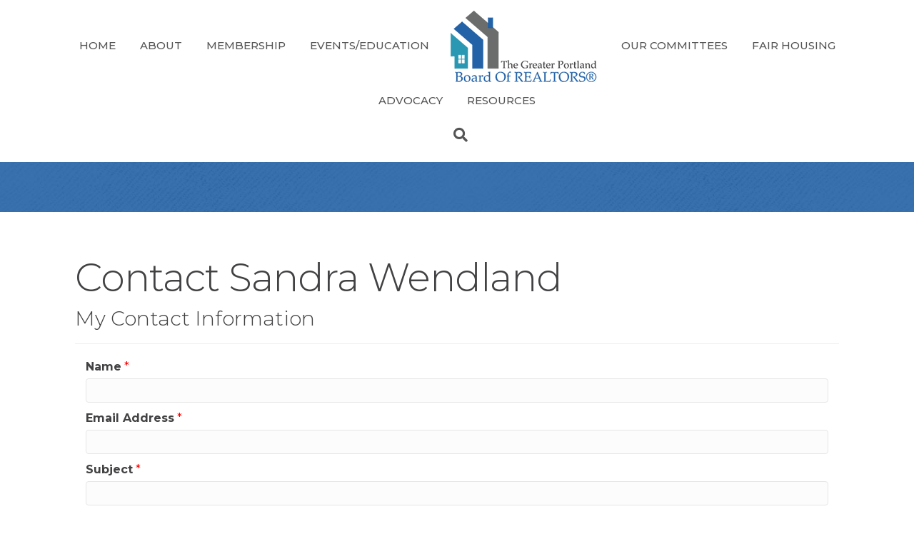

--- FILE ---
content_type: text/html; charset=utf-8
request_url: https://members.thegreaterportlandboardofrealtors.com/member-directory/Contact/p0wMVq0r
body_size: 53128
content:
<!DOCTYPE html>
<html lang="en-US">
<head>
    <!-- TenantId: 2706; TenantKey: c491f471-f91d-4aa1-a446-2a630b482057 -->
    <!-- IsDevMode: False -->
        <!-- Template URI: https://www.thegreaterportlandboardofrealtors.com/growthzone-template/ ID 2754 -->
        <base href="https://www.thegreaterportlandboardofrealtors.com" />
        <meta property="og:type" content="website" />
<meta property="og:image" content="https://res.cloudinary.com/micronetonline/image/upload/q_auto/f_auto/c_crop,h_302,w_500,x_0,y_0/v1646074720/tenants/c491f471-f91d-4aa1-a446-2a630b482057/53cd793648f841aebea4c953e5906148/SmallGPBRLogo.jpg" /><meta property="og:site_name" content="GZ Module Pages" /><meta property="og:url" content="https://members.thegreaterportlandboardofrealtors.com/member-directory/Contact/p0wMVq0r" />
<meta charset="UTF-8" />
<meta name="viewport" content="width=device-width, initial-scale=1.0" />
<meta http-equiv="X-UA-Compatible" content="IE=edge" />
<link rel="profile" href="http://gmpg.org/xfn/11" />
<link rel="pingback" href="https://www.thegreaterportlandboardofrealtors.com/xmlrpc.php" />
<!--[if lt IE 9]>
	<script src="https://www.thegreaterportlandboardofrealtors.com/wp-content/themes/bb-theme/js/html5shiv.js"></script>
	<script src="https://www.thegreaterportlandboardofrealtors.com/wp-content/themes/bb-theme/js/respond.min.js"></script>
<![endif]-->
<script data-cfasync="false" data-no-defer="1">var ewww_webp_supported=!1;function check_webp_feature(A,e){var w;e=void 0!==e?e:function(){},ewww_webp_supported?e(ewww_webp_supported):((w=new Image).onload=function(){ewww_webp_supported=0<w.width&&0<w.height,e&&e(ewww_webp_supported)},w.onerror=function(){e&&e(!1)},w.src="data:image/webp;base64,"+{alpha:"UklGRkoAAABXRUJQVlA4WAoAAAAQAAAAAAAAAAAAQUxQSAwAAAARBxAR/Q9ERP8DAABWUDggGAAAABQBAJ0BKgEAAQAAAP4AAA3AAP7mtQAAAA=="}[A])}check_webp_feature("alpha");</script><script data-cfasync="false" data-no-defer="1">var Arrive=function(c,w){"use strict";if(c.MutationObserver&&"undefined"!=typeof HTMLElement){var r,a=0,u=(r=HTMLElement.prototype.matches||HTMLElement.prototype.webkitMatchesSelector||HTMLElement.prototype.mozMatchesSelector||HTMLElement.prototype.msMatchesSelector,{matchesSelector:function(e,t){return e instanceof HTMLElement&&r.call(e,t)},addMethod:function(e,t,r){var a=e[t];e[t]=function(){return r.length==arguments.length?r.apply(this,arguments):"function"==typeof a?a.apply(this,arguments):void 0}},callCallbacks:function(e,t){t&&t.options.onceOnly&&1==t.firedElems.length&&(e=[e[0]]);for(var r,a=0;r=e[a];a++)r&&r.callback&&r.callback.call(r.elem,r.elem);t&&t.options.onceOnly&&1==t.firedElems.length&&t.me.unbindEventWithSelectorAndCallback.call(t.target,t.selector,t.callback)},checkChildNodesRecursively:function(e,t,r,a){for(var i,n=0;i=e[n];n++)r(i,t,a)&&a.push({callback:t.callback,elem:i}),0<i.childNodes.length&&u.checkChildNodesRecursively(i.childNodes,t,r,a)},mergeArrays:function(e,t){var r,a={};for(r in e)e.hasOwnProperty(r)&&(a[r]=e[r]);for(r in t)t.hasOwnProperty(r)&&(a[r]=t[r]);return a},toElementsArray:function(e){return e=void 0!==e&&("number"!=typeof e.length||e===c)?[e]:e}}),e=(l.prototype.addEvent=function(e,t,r,a){a={target:e,selector:t,options:r,callback:a,firedElems:[]};return this._beforeAdding&&this._beforeAdding(a),this._eventsBucket.push(a),a},l.prototype.removeEvent=function(e){for(var t,r=this._eventsBucket.length-1;t=this._eventsBucket[r];r--)e(t)&&(this._beforeRemoving&&this._beforeRemoving(t),(t=this._eventsBucket.splice(r,1))&&t.length&&(t[0].callback=null))},l.prototype.beforeAdding=function(e){this._beforeAdding=e},l.prototype.beforeRemoving=function(e){this._beforeRemoving=e},l),t=function(i,n){var o=new e,l=this,s={fireOnAttributesModification:!1};return o.beforeAdding(function(t){var e=t.target;e!==c.document&&e!==c||(e=document.getElementsByTagName("html")[0]);var r=new MutationObserver(function(e){n.call(this,e,t)}),a=i(t.options);r.observe(e,a),t.observer=r,t.me=l}),o.beforeRemoving(function(e){e.observer.disconnect()}),this.bindEvent=function(e,t,r){t=u.mergeArrays(s,t);for(var a=u.toElementsArray(this),i=0;i<a.length;i++)o.addEvent(a[i],e,t,r)},this.unbindEvent=function(){var r=u.toElementsArray(this);o.removeEvent(function(e){for(var t=0;t<r.length;t++)if(this===w||e.target===r[t])return!0;return!1})},this.unbindEventWithSelectorOrCallback=function(r){var a=u.toElementsArray(this),i=r,e="function"==typeof r?function(e){for(var t=0;t<a.length;t++)if((this===w||e.target===a[t])&&e.callback===i)return!0;return!1}:function(e){for(var t=0;t<a.length;t++)if((this===w||e.target===a[t])&&e.selector===r)return!0;return!1};o.removeEvent(e)},this.unbindEventWithSelectorAndCallback=function(r,a){var i=u.toElementsArray(this);o.removeEvent(function(e){for(var t=0;t<i.length;t++)if((this===w||e.target===i[t])&&e.selector===r&&e.callback===a)return!0;return!1})},this},i=new function(){var s={fireOnAttributesModification:!1,onceOnly:!1,existing:!1};function n(e,t,r){return!(!u.matchesSelector(e,t.selector)||(e._id===w&&(e._id=a++),-1!=t.firedElems.indexOf(e._id)))&&(t.firedElems.push(e._id),!0)}var c=(i=new t(function(e){var t={attributes:!1,childList:!0,subtree:!0};return e.fireOnAttributesModification&&(t.attributes=!0),t},function(e,i){e.forEach(function(e){var t=e.addedNodes,r=e.target,a=[];null!==t&&0<t.length?u.checkChildNodesRecursively(t,i,n,a):"attributes"===e.type&&n(r,i)&&a.push({callback:i.callback,elem:r}),u.callCallbacks(a,i)})})).bindEvent;return i.bindEvent=function(e,t,r){t=void 0===r?(r=t,s):u.mergeArrays(s,t);var a=u.toElementsArray(this);if(t.existing){for(var i=[],n=0;n<a.length;n++)for(var o=a[n].querySelectorAll(e),l=0;l<o.length;l++)i.push({callback:r,elem:o[l]});if(t.onceOnly&&i.length)return r.call(i[0].elem,i[0].elem);setTimeout(u.callCallbacks,1,i)}c.call(this,e,t,r)},i},o=new function(){var a={};function i(e,t){return u.matchesSelector(e,t.selector)}var n=(o=new t(function(){return{childList:!0,subtree:!0}},function(e,r){e.forEach(function(e){var t=e.removedNodes,e=[];null!==t&&0<t.length&&u.checkChildNodesRecursively(t,r,i,e),u.callCallbacks(e,r)})})).bindEvent;return o.bindEvent=function(e,t,r){t=void 0===r?(r=t,a):u.mergeArrays(a,t),n.call(this,e,t,r)},o};d(HTMLElement.prototype),d(NodeList.prototype),d(HTMLCollection.prototype),d(HTMLDocument.prototype),d(Window.prototype);var n={};return s(i,n,"unbindAllArrive"),s(o,n,"unbindAllLeave"),n}function l(){this._eventsBucket=[],this._beforeAdding=null,this._beforeRemoving=null}function s(e,t,r){u.addMethod(t,r,e.unbindEvent),u.addMethod(t,r,e.unbindEventWithSelectorOrCallback),u.addMethod(t,r,e.unbindEventWithSelectorAndCallback)}function d(e){e.arrive=i.bindEvent,s(i,e,"unbindArrive"),e.leave=o.bindEvent,s(o,e,"unbindLeave")}}(window,void 0),ewww_webp_supported=!1;function check_webp_feature(e,t){var r;ewww_webp_supported?t(ewww_webp_supported):((r=new Image).onload=function(){ewww_webp_supported=0<r.width&&0<r.height,t(ewww_webp_supported)},r.onerror=function(){t(!1)},r.src="data:image/webp;base64,"+{alpha:"UklGRkoAAABXRUJQVlA4WAoAAAAQAAAAAAAAAAAAQUxQSAwAAAARBxAR/Q9ERP8DAABWUDggGAAAABQBAJ0BKgEAAQAAAP4AAA3AAP7mtQAAAA==",animation:"UklGRlIAAABXRUJQVlA4WAoAAAASAAAAAAAAAAAAQU5JTQYAAAD/////AABBTk1GJgAAAAAAAAAAAAAAAAAAAGQAAABWUDhMDQAAAC8AAAAQBxAREYiI/gcA"}[e])}function ewwwLoadImages(e){if(e){for(var t=document.querySelectorAll(".batch-image img, .image-wrapper a, .ngg-pro-masonry-item a, .ngg-galleria-offscreen-seo-wrapper a"),r=0,a=t.length;r<a;r++)ewwwAttr(t[r],"data-src",t[r].getAttribute("data-webp")),ewwwAttr(t[r],"data-thumbnail",t[r].getAttribute("data-webp-thumbnail"));for(var i=document.querySelectorAll(".rev_slider ul li"),r=0,a=i.length;r<a;r++){ewwwAttr(i[r],"data-thumb",i[r].getAttribute("data-webp-thumb"));for(var n=1;n<11;)ewwwAttr(i[r],"data-param"+n,i[r].getAttribute("data-webp-param"+n)),n++}for(r=0,a=(i=document.querySelectorAll(".rev_slider img")).length;r<a;r++)ewwwAttr(i[r],"data-lazyload",i[r].getAttribute("data-webp-lazyload"));for(var o=document.querySelectorAll("div.woocommerce-product-gallery__image"),r=0,a=o.length;r<a;r++)ewwwAttr(o[r],"data-thumb",o[r].getAttribute("data-webp-thumb"))}for(var l=document.querySelectorAll("video"),r=0,a=l.length;r<a;r++)ewwwAttr(l[r],"poster",e?l[r].getAttribute("data-poster-webp"):l[r].getAttribute("data-poster-image"));for(var s,c=document.querySelectorAll("img.ewww_webp_lazy_load"),r=0,a=c.length;r<a;r++)e&&(ewwwAttr(c[r],"data-lazy-srcset",c[r].getAttribute("data-lazy-srcset-webp")),ewwwAttr(c[r],"data-srcset",c[r].getAttribute("data-srcset-webp")),ewwwAttr(c[r],"data-lazy-src",c[r].getAttribute("data-lazy-src-webp")),ewwwAttr(c[r],"data-src",c[r].getAttribute("data-src-webp")),ewwwAttr(c[r],"data-orig-file",c[r].getAttribute("data-webp-orig-file")),ewwwAttr(c[r],"data-medium-file",c[r].getAttribute("data-webp-medium-file")),ewwwAttr(c[r],"data-large-file",c[r].getAttribute("data-webp-large-file")),null!=(s=c[r].getAttribute("srcset"))&&!1!==s&&s.includes("R0lGOD")&&ewwwAttr(c[r],"src",c[r].getAttribute("data-lazy-src-webp"))),c[r].className=c[r].className.replace(/\bewww_webp_lazy_load\b/,"");for(var w=document.querySelectorAll(".ewww_webp"),r=0,a=w.length;r<a;r++)e?(ewwwAttr(w[r],"srcset",w[r].getAttribute("data-srcset-webp")),ewwwAttr(w[r],"src",w[r].getAttribute("data-src-webp")),ewwwAttr(w[r],"data-orig-file",w[r].getAttribute("data-webp-orig-file")),ewwwAttr(w[r],"data-medium-file",w[r].getAttribute("data-webp-medium-file")),ewwwAttr(w[r],"data-large-file",w[r].getAttribute("data-webp-large-file")),ewwwAttr(w[r],"data-large_image",w[r].getAttribute("data-webp-large_image")),ewwwAttr(w[r],"data-src",w[r].getAttribute("data-webp-src"))):(ewwwAttr(w[r],"srcset",w[r].getAttribute("data-srcset-img")),ewwwAttr(w[r],"src",w[r].getAttribute("data-src-img"))),w[r].className=w[r].className.replace(/\bewww_webp\b/,"ewww_webp_loaded");window.jQuery&&jQuery.fn.isotope&&jQuery.fn.imagesLoaded&&(jQuery(".fusion-posts-container-infinite").imagesLoaded(function(){jQuery(".fusion-posts-container-infinite").hasClass("isotope")&&jQuery(".fusion-posts-container-infinite").isotope()}),jQuery(".fusion-portfolio:not(.fusion-recent-works) .fusion-portfolio-wrapper").imagesLoaded(function(){jQuery(".fusion-portfolio:not(.fusion-recent-works) .fusion-portfolio-wrapper").isotope()}))}function ewwwWebPInit(e){ewwwLoadImages(e),ewwwNggLoadGalleries(e),document.arrive(".ewww_webp",function(){ewwwLoadImages(e)}),document.arrive(".ewww_webp_lazy_load",function(){ewwwLoadImages(e)}),document.arrive("videos",function(){ewwwLoadImages(e)}),"loading"==document.readyState?document.addEventListener("DOMContentLoaded",ewwwJSONParserInit):("undefined"!=typeof galleries&&ewwwNggParseGalleries(e),ewwwWooParseVariations(e))}function ewwwAttr(e,t,r){null!=r&&!1!==r&&e.setAttribute(t,r)}function ewwwJSONParserInit(){"undefined"!=typeof galleries&&check_webp_feature("alpha",ewwwNggParseGalleries),check_webp_feature("alpha",ewwwWooParseVariations)}function ewwwWooParseVariations(e){if(e)for(var t=document.querySelectorAll("form.variations_form"),r=0,a=t.length;r<a;r++){var i=t[r].getAttribute("data-product_variations"),n=!1;try{for(var o in i=JSON.parse(i))void 0!==i[o]&&void 0!==i[o].image&&(void 0!==i[o].image.src_webp&&(i[o].image.src=i[o].image.src_webp,n=!0),void 0!==i[o].image.srcset_webp&&(i[o].image.srcset=i[o].image.srcset_webp,n=!0),void 0!==i[o].image.full_src_webp&&(i[o].image.full_src=i[o].image.full_src_webp,n=!0),void 0!==i[o].image.gallery_thumbnail_src_webp&&(i[o].image.gallery_thumbnail_src=i[o].image.gallery_thumbnail_src_webp,n=!0),void 0!==i[o].image.thumb_src_webp&&(i[o].image.thumb_src=i[o].image.thumb_src_webp,n=!0));n&&ewwwAttr(t[r],"data-product_variations",JSON.stringify(i))}catch(e){}}}function ewwwNggParseGalleries(e){if(e)for(var t in galleries){var r=galleries[t];galleries[t].images_list=ewwwNggParseImageList(r.images_list)}}function ewwwNggLoadGalleries(e){e&&document.addEventListener("ngg.galleria.themeadded",function(e,t){window.ngg_galleria._create_backup=window.ngg_galleria.create,window.ngg_galleria.create=function(e,t){var r=$(e).data("id");return galleries["gallery_"+r].images_list=ewwwNggParseImageList(galleries["gallery_"+r].images_list),window.ngg_galleria._create_backup(e,t)}})}function ewwwNggParseImageList(e){for(var t in e){var r=e[t];if(void 0!==r["image-webp"]&&(e[t].image=r["image-webp"],delete e[t]["image-webp"]),void 0!==r["thumb-webp"]&&(e[t].thumb=r["thumb-webp"],delete e[t]["thumb-webp"]),void 0!==r.full_image_webp&&(e[t].full_image=r.full_image_webp,delete e[t].full_image_webp),void 0!==r.srcsets)for(var a in r.srcsets)nggSrcset=r.srcsets[a],void 0!==r.srcsets[a+"-webp"]&&(e[t].srcsets[a]=r.srcsets[a+"-webp"],delete e[t].srcsets[a+"-webp"]);if(void 0!==r.full_srcsets)for(var i in r.full_srcsets)nggFSrcset=r.full_srcsets[i],void 0!==r.full_srcsets[i+"-webp"]&&(e[t].full_srcsets[i]=r.full_srcsets[i+"-webp"],delete e[t].full_srcsets[i+"-webp"])}return e}check_webp_feature("alpha",ewwwWebPInit);</script><meta name='robots' content='index, follow, max-image-preview:large, max-snippet:-1, max-video-preview:-1' />

	<!-- This site is optimized with the Yoast SEO Premium plugin v18.2.1 (Yoast SEO v18.4.1) - https://yoast.com/wordpress/plugins/seo/ -->
	<title>Contact Sandra Wendland  - Greater Portland Board of REALTORS®</title>
	
	
	
	
	
	
	
	<meta property="article:modified_time" content="2019-11-07T23:01:29+00:00" />
	<meta name="twitter:card" content="summary_large_image" />
	<script type="application/ld+json" class="yoast-schema-graph">{"@context":"https://schema.org","@graph":[{"@type":"WebSite","@id":"https://www.thegreaterportlandboardofrealtors.com/#website","url":"https://www.thegreaterportlandboardofrealtors.com/","name":"Greater Portland Board of REALTORS®","description":"","potentialAction":[{"@type":"SearchAction","target":{"@type":"EntryPoint","urlTemplate":"https://www.thegreaterportlandboardofrealtors.com/?s={search_term_string}"},"query-input":"required name=search_term_string"}],"inLanguage":"en-US"},{"@type":"WebPage","@id":"https://www.thegreaterportlandboardofrealtors.com/growthzone-template/#webpage","url":"https://www.thegreaterportlandboardofrealtors.com/growthzone-template/","name":"#MICRONET_HEADING# - Greater Portland Board of REALTORS®","isPartOf":{"@id":"https://www.thegreaterportlandboardofrealtors.com/#website"},"datePublished":"2016-06-28T21:01:26+00:00","dateModified":"2019-11-07T23:01:29+00:00","breadcrumb":{"@id":"https://www.thegreaterportlandboardofrealtors.com/growthzone-template/#breadcrumb"},"inLanguage":"en-US","potentialAction":[{"@type":"ReadAction","target":["https://www.thegreaterportlandboardofrealtors.com/growthzone-template/"]}]},{"@type":"BreadcrumbList","@id":"https://www.thegreaterportlandboardofrealtors.com/growthzone-template/#breadcrumb","itemListElement":[{"@type":"ListItem","position":1,"name":"Home","item":"https://www.thegreaterportlandboardofrealtors.com/"},{"@type":"ListItem","position":2,"name":"#MICRONET_HEADING#"}]}]}</script>
	<!-- / Yoast SEO Premium plugin. -->


<link rel='dns-prefetch' href='//www.thegreaterportlandboardofrealtors.com' />
<link rel='dns-prefetch' href='//use.fontawesome.com' />
<link rel='dns-prefetch' href='//fonts.googleapis.com' />
<link href='https://fonts.gstatic.com' crossorigin rel='preconnect' />


<link rel="preload" href="https://www.thegreaterportlandboardofrealtors.com/wp-content/plugins/bb-plugin/fonts/fontawesome/5.15.4/webfonts/fa-solid-900.woff2" as="font" type="font/woff2" crossorigin="anonymous">
<script>
window._wpemojiSettings = {"baseUrl":"https:\/\/s.w.org\/images\/core\/emoji\/14.0.0\/72x72\/","ext":".png","svgUrl":"https:\/\/s.w.org\/images\/core\/emoji\/14.0.0\/svg\/","svgExt":".svg","source":{"concatemoji":"https:\/\/www.thegreaterportlandboardofrealtors.com\/wp-includes\/js\/wp-emoji-release.min.js?ver=6.1.1"}};
/*! This file is auto-generated */
!function(e,a,t){var n,r,o,i=a.createElement("canvas"),p=i.getContext&&i.getContext("2d");function s(e,t){var a=String.fromCharCode,e=(p.clearRect(0,0,i.width,i.height),p.fillText(a.apply(this,e),0,0),i.toDataURL());return p.clearRect(0,0,i.width,i.height),p.fillText(a.apply(this,t),0,0),e===i.toDataURL()}function c(e){var t=a.createElement("script");t.src=e,t.defer=t.type="text/javascript",a.getElementsByTagName("head")[0].appendChild(t)}for(o=Array("flag","emoji"),t.supports={everything:!0,everythingExceptFlag:!0},r=0;r<o.length;r++)t.supports[o[r]]=function(e){if(p&&p.fillText)switch(p.textBaseline="top",p.font="600 32px Arial",e){case"flag":return s([127987,65039,8205,9895,65039],[127987,65039,8203,9895,65039])?!1:!s([55356,56826,55356,56819],[55356,56826,8203,55356,56819])&&!s([55356,57332,56128,56423,56128,56418,56128,56421,56128,56430,56128,56423,56128,56447],[55356,57332,8203,56128,56423,8203,56128,56418,8203,56128,56421,8203,56128,56430,8203,56128,56423,8203,56128,56447]);case"emoji":return!s([129777,127995,8205,129778,127999],[129777,127995,8203,129778,127999])}return!1}(o[r]),t.supports.everything=t.supports.everything&&t.supports[o[r]],"flag"!==o[r]&&(t.supports.everythingExceptFlag=t.supports.everythingExceptFlag&&t.supports[o[r]]);t.supports.everythingExceptFlag=t.supports.everythingExceptFlag&&!t.supports.flag,t.DOMReady=!1,t.readyCallback=function(){t.DOMReady=!0},t.supports.everything||(n=function(){t.readyCallback()},a.addEventListener?(a.addEventListener("DOMContentLoaded",n,!1),e.addEventListener("load",n,!1)):(e.attachEvent("onload",n),a.attachEvent("onreadystatechange",function(){"complete"===a.readyState&&t.readyCallback()})),(e=t.source||{}).concatemoji?c(e.concatemoji):e.wpemoji&&e.twemoji&&(c(e.twemoji),c(e.wpemoji)))}(window,document,window._wpemojiSettings);
</script>
<style>
img.wp-smiley,
img.emoji {
	display: inline !important;
	border: none !important;
	box-shadow: none !important;
	height: 1em !important;
	width: 1em !important;
	margin: 0 0.07em !important;
	vertical-align: -0.1em !important;
	background: none !important;
	padding: 0 !important;
}
</style>
	<link rel='stylesheet' id='wp-block-library-css' href='https://www.thegreaterportlandboardofrealtors.com/wp-includes/css/dist/block-library/style.min.css?ver=6.1.1' media='all' />
<style id='wp-block-library-theme-inline-css'>
.wp-block-audio figcaption{color:#555;font-size:13px;text-align:center}.is-dark-theme .wp-block-audio figcaption{color:hsla(0,0%,100%,.65)}.wp-block-audio{margin:0 0 1em}.wp-block-code{border:1px solid #ccc;border-radius:4px;font-family:Menlo,Consolas,monaco,monospace;padding:.8em 1em}.wp-block-embed figcaption{color:#555;font-size:13px;text-align:center}.is-dark-theme .wp-block-embed figcaption{color:hsla(0,0%,100%,.65)}.wp-block-embed{margin:0 0 1em}.blocks-gallery-caption{color:#555;font-size:13px;text-align:center}.is-dark-theme .blocks-gallery-caption{color:hsla(0,0%,100%,.65)}.wp-block-image figcaption{color:#555;font-size:13px;text-align:center}.is-dark-theme .wp-block-image figcaption{color:hsla(0,0%,100%,.65)}.wp-block-image{margin:0 0 1em}.wp-block-pullquote{border-top:4px solid;border-bottom:4px solid;margin-bottom:1.75em;color:currentColor}.wp-block-pullquote__citation,.wp-block-pullquote cite,.wp-block-pullquote footer{color:currentColor;text-transform:uppercase;font-size:.8125em;font-style:normal}.wp-block-quote{border-left:.25em solid;margin:0 0 1.75em;padding-left:1em}.wp-block-quote cite,.wp-block-quote footer{color:currentColor;font-size:.8125em;position:relative;font-style:normal}.wp-block-quote.has-text-align-right{border-left:none;border-right:.25em solid;padding-left:0;padding-right:1em}.wp-block-quote.has-text-align-center{border:none;padding-left:0}.wp-block-quote.is-large,.wp-block-quote.is-style-large,.wp-block-quote.is-style-plain{border:none}.wp-block-search .wp-block-search__label{font-weight:700}.wp-block-search__button{border:1px solid #ccc;padding:.375em .625em}:where(.wp-block-group.has-background){padding:1.25em 2.375em}.wp-block-separator.has-css-opacity{opacity:.4}.wp-block-separator{border:none;border-bottom:2px solid;margin-left:auto;margin-right:auto}.wp-block-separator.has-alpha-channel-opacity{opacity:1}.wp-block-separator:not(.is-style-wide):not(.is-style-dots){width:100px}.wp-block-separator.has-background:not(.is-style-dots){border-bottom:none;height:1px}.wp-block-separator.has-background:not(.is-style-wide):not(.is-style-dots){height:2px}.wp-block-table{margin:"0 0 1em 0"}.wp-block-table thead{border-bottom:3px solid}.wp-block-table tfoot{border-top:3px solid}.wp-block-table td,.wp-block-table th{word-break:normal}.wp-block-table figcaption{color:#555;font-size:13px;text-align:center}.is-dark-theme .wp-block-table figcaption{color:hsla(0,0%,100%,.65)}.wp-block-video figcaption{color:#555;font-size:13px;text-align:center}.is-dark-theme .wp-block-video figcaption{color:hsla(0,0%,100%,.65)}.wp-block-video{margin:0 0 1em}.wp-block-template-part.has-background{padding:1.25em 2.375em;margin-top:0;margin-bottom:0}
</style>
<link rel='stylesheet' id='classic-theme-styles-css' href='https://www.thegreaterportlandboardofrealtors.com/wp-includes/css/classic-themes.min.css?ver=1' media='all' />
<style id='global-styles-inline-css'>
body{--wp--preset--color--black: #000000;--wp--preset--color--cyan-bluish-gray: #abb8c3;--wp--preset--color--white: #ffffff;--wp--preset--color--pale-pink: #f78da7;--wp--preset--color--vivid-red: #cf2e2e;--wp--preset--color--luminous-vivid-orange: #ff6900;--wp--preset--color--luminous-vivid-amber: #fcb900;--wp--preset--color--light-green-cyan: #7bdcb5;--wp--preset--color--vivid-green-cyan: #00d084;--wp--preset--color--pale-cyan-blue: #8ed1fc;--wp--preset--color--vivid-cyan-blue: #0693e3;--wp--preset--color--vivid-purple: #9b51e0;--wp--preset--gradient--vivid-cyan-blue-to-vivid-purple: linear-gradient(135deg,rgba(6,147,227,1) 0%,rgb(155,81,224) 100%);--wp--preset--gradient--light-green-cyan-to-vivid-green-cyan: linear-gradient(135deg,rgb(122,220,180) 0%,rgb(0,208,130) 100%);--wp--preset--gradient--luminous-vivid-amber-to-luminous-vivid-orange: linear-gradient(135deg,rgba(252,185,0,1) 0%,rgba(255,105,0,1) 100%);--wp--preset--gradient--luminous-vivid-orange-to-vivid-red: linear-gradient(135deg,rgba(255,105,0,1) 0%,rgb(207,46,46) 100%);--wp--preset--gradient--very-light-gray-to-cyan-bluish-gray: linear-gradient(135deg,rgb(238,238,238) 0%,rgb(169,184,195) 100%);--wp--preset--gradient--cool-to-warm-spectrum: linear-gradient(135deg,rgb(74,234,220) 0%,rgb(151,120,209) 20%,rgb(207,42,186) 40%,rgb(238,44,130) 60%,rgb(251,105,98) 80%,rgb(254,248,76) 100%);--wp--preset--gradient--blush-light-purple: linear-gradient(135deg,rgb(255,206,236) 0%,rgb(152,150,240) 100%);--wp--preset--gradient--blush-bordeaux: linear-gradient(135deg,rgb(254,205,165) 0%,rgb(254,45,45) 50%,rgb(107,0,62) 100%);--wp--preset--gradient--luminous-dusk: linear-gradient(135deg,rgb(255,203,112) 0%,rgb(199,81,192) 50%,rgb(65,88,208) 100%);--wp--preset--gradient--pale-ocean: linear-gradient(135deg,rgb(255,245,203) 0%,rgb(182,227,212) 50%,rgb(51,167,181) 100%);--wp--preset--gradient--electric-grass: linear-gradient(135deg,rgb(202,248,128) 0%,rgb(113,206,126) 100%);--wp--preset--gradient--midnight: linear-gradient(135deg,rgb(2,3,129) 0%,rgb(40,116,252) 100%);--wp--preset--duotone--dark-grayscale: url('#wp-duotone-dark-grayscale');--wp--preset--duotone--grayscale: url('#wp-duotone-grayscale');--wp--preset--duotone--purple-yellow: url('#wp-duotone-purple-yellow');--wp--preset--duotone--blue-red: url('#wp-duotone-blue-red');--wp--preset--duotone--midnight: url('#wp-duotone-midnight');--wp--preset--duotone--magenta-yellow: url('#wp-duotone-magenta-yellow');--wp--preset--duotone--purple-green: url('#wp-duotone-purple-green');--wp--preset--duotone--blue-orange: url('#wp-duotone-blue-orange');--wp--preset--font-size--small: 13px;--wp--preset--font-size--medium: 20px;--wp--preset--font-size--large: 36px;--wp--preset--font-size--x-large: 42px;--wp--preset--spacing--20: 0.44rem;--wp--preset--spacing--30: 0.67rem;--wp--preset--spacing--40: 1rem;--wp--preset--spacing--50: 1.5rem;--wp--preset--spacing--60: 2.25rem;--wp--preset--spacing--70: 3.38rem;--wp--preset--spacing--80: 5.06rem;}:where(.is-layout-flex){gap: 0.5em;}body .is-layout-flow > .alignleft{float: left;margin-inline-start: 0;margin-inline-end: 2em;}body .is-layout-flow > .alignright{float: right;margin-inline-start: 2em;margin-inline-end: 0;}body .is-layout-flow > .aligncenter{margin-left: auto !important;margin-right: auto !important;}body .is-layout-constrained > .alignleft{float: left;margin-inline-start: 0;margin-inline-end: 2em;}body .is-layout-constrained > .alignright{float: right;margin-inline-start: 2em;margin-inline-end: 0;}body .is-layout-constrained > .aligncenter{margin-left: auto !important;margin-right: auto !important;}body .is-layout-constrained > :where(:not(.alignleft):not(.alignright):not(.alignfull)){max-width: var(--wp--style--global--content-size);margin-left: auto !important;margin-right: auto !important;}body .is-layout-constrained > .alignwide{max-width: var(--wp--style--global--wide-size);}body .is-layout-flex{display: flex;}body .is-layout-flex{flex-wrap: wrap;align-items: center;}body .is-layout-flex > *{margin: 0;}:where(.wp-block-columns.is-layout-flex){gap: 2em;}.has-black-color{color: var(--wp--preset--color--black) !important;}.has-cyan-bluish-gray-color{color: var(--wp--preset--color--cyan-bluish-gray) !important;}.has-white-color{color: var(--wp--preset--color--white) !important;}.has-pale-pink-color{color: var(--wp--preset--color--pale-pink) !important;}.has-vivid-red-color{color: var(--wp--preset--color--vivid-red) !important;}.has-luminous-vivid-orange-color{color: var(--wp--preset--color--luminous-vivid-orange) !important;}.has-luminous-vivid-amber-color{color: var(--wp--preset--color--luminous-vivid-amber) !important;}.has-light-green-cyan-color{color: var(--wp--preset--color--light-green-cyan) !important;}.has-vivid-green-cyan-color{color: var(--wp--preset--color--vivid-green-cyan) !important;}.has-pale-cyan-blue-color{color: var(--wp--preset--color--pale-cyan-blue) !important;}.has-vivid-cyan-blue-color{color: var(--wp--preset--color--vivid-cyan-blue) !important;}.has-vivid-purple-color{color: var(--wp--preset--color--vivid-purple) !important;}.has-black-background-color{background-color: var(--wp--preset--color--black) !important;}.has-cyan-bluish-gray-background-color{background-color: var(--wp--preset--color--cyan-bluish-gray) !important;}.has-white-background-color{background-color: var(--wp--preset--color--white) !important;}.has-pale-pink-background-color{background-color: var(--wp--preset--color--pale-pink) !important;}.has-vivid-red-background-color{background-color: var(--wp--preset--color--vivid-red) !important;}.has-luminous-vivid-orange-background-color{background-color: var(--wp--preset--color--luminous-vivid-orange) !important;}.has-luminous-vivid-amber-background-color{background-color: var(--wp--preset--color--luminous-vivid-amber) !important;}.has-light-green-cyan-background-color{background-color: var(--wp--preset--color--light-green-cyan) !important;}.has-vivid-green-cyan-background-color{background-color: var(--wp--preset--color--vivid-green-cyan) !important;}.has-pale-cyan-blue-background-color{background-color: var(--wp--preset--color--pale-cyan-blue) !important;}.has-vivid-cyan-blue-background-color{background-color: var(--wp--preset--color--vivid-cyan-blue) !important;}.has-vivid-purple-background-color{background-color: var(--wp--preset--color--vivid-purple) !important;}.has-black-border-color{border-color: var(--wp--preset--color--black) !important;}.has-cyan-bluish-gray-border-color{border-color: var(--wp--preset--color--cyan-bluish-gray) !important;}.has-white-border-color{border-color: var(--wp--preset--color--white) !important;}.has-pale-pink-border-color{border-color: var(--wp--preset--color--pale-pink) !important;}.has-vivid-red-border-color{border-color: var(--wp--preset--color--vivid-red) !important;}.has-luminous-vivid-orange-border-color{border-color: var(--wp--preset--color--luminous-vivid-orange) !important;}.has-luminous-vivid-amber-border-color{border-color: var(--wp--preset--color--luminous-vivid-amber) !important;}.has-light-green-cyan-border-color{border-color: var(--wp--preset--color--light-green-cyan) !important;}.has-vivid-green-cyan-border-color{border-color: var(--wp--preset--color--vivid-green-cyan) !important;}.has-pale-cyan-blue-border-color{border-color: var(--wp--preset--color--pale-cyan-blue) !important;}.has-vivid-cyan-blue-border-color{border-color: var(--wp--preset--color--vivid-cyan-blue) !important;}.has-vivid-purple-border-color{border-color: var(--wp--preset--color--vivid-purple) !important;}.has-vivid-cyan-blue-to-vivid-purple-gradient-background{background: var(--wp--preset--gradient--vivid-cyan-blue-to-vivid-purple) !important;}.has-light-green-cyan-to-vivid-green-cyan-gradient-background{background: var(--wp--preset--gradient--light-green-cyan-to-vivid-green-cyan) !important;}.has-luminous-vivid-amber-to-luminous-vivid-orange-gradient-background{background: var(--wp--preset--gradient--luminous-vivid-amber-to-luminous-vivid-orange) !important;}.has-luminous-vivid-orange-to-vivid-red-gradient-background{background: var(--wp--preset--gradient--luminous-vivid-orange-to-vivid-red) !important;}.has-very-light-gray-to-cyan-bluish-gray-gradient-background{background: var(--wp--preset--gradient--very-light-gray-to-cyan-bluish-gray) !important;}.has-cool-to-warm-spectrum-gradient-background{background: var(--wp--preset--gradient--cool-to-warm-spectrum) !important;}.has-blush-light-purple-gradient-background{background: var(--wp--preset--gradient--blush-light-purple) !important;}.has-blush-bordeaux-gradient-background{background: var(--wp--preset--gradient--blush-bordeaux) !important;}.has-luminous-dusk-gradient-background{background: var(--wp--preset--gradient--luminous-dusk) !important;}.has-pale-ocean-gradient-background{background: var(--wp--preset--gradient--pale-ocean) !important;}.has-electric-grass-gradient-background{background: var(--wp--preset--gradient--electric-grass) !important;}.has-midnight-gradient-background{background: var(--wp--preset--gradient--midnight) !important;}.has-small-font-size{font-size: var(--wp--preset--font-size--small) !important;}.has-medium-font-size{font-size: var(--wp--preset--font-size--medium) !important;}.has-large-font-size{font-size: var(--wp--preset--font-size--large) !important;}.has-x-large-font-size{font-size: var(--wp--preset--font-size--x-large) !important;}
.wp-block-navigation a:where(:not(.wp-element-button)){color: inherit;}
:where(.wp-block-columns.is-layout-flex){gap: 2em;}
.wp-block-pullquote{font-size: 1.5em;line-height: 1.6;}
</style>
<style id='fl-builder-layout-39228-inline-css'>
.fl-builder-content *,.fl-builder-content *:before,.fl-builder-content *:after {-webkit-box-sizing: border-box;-moz-box-sizing: border-box;box-sizing: border-box;}.fl-row:before,.fl-row:after,.fl-row-content:before,.fl-row-content:after,.fl-col-group:before,.fl-col-group:after,.fl-col:before,.fl-col:after,.fl-module:before,.fl-module:after,.fl-module-content:before,.fl-module-content:after {display: table;content: " ";}.fl-row:after,.fl-row-content:after,.fl-col-group:after,.fl-col:after,.fl-module:after,.fl-module-content:after {clear: both;}.fl-clear {clear: both;}.fl-clearfix:before,.fl-clearfix:after {display: table;content: " ";}.fl-clearfix:after {clear: both;}.sr-only {position: absolute;width: 1px;height: 1px;padding: 0;overflow: hidden;clip: rect(0,0,0,0);white-space: nowrap;border: 0;}.fl-visible-large,.fl-visible-large-medium,.fl-visible-medium,.fl-visible-medium-mobile,.fl-visible-mobile,.fl-col-group .fl-visible-medium.fl-col,.fl-col-group .fl-visible-medium-mobile.fl-col,.fl-col-group .fl-visible-mobile.fl-col {display: none;}.fl-row,.fl-row-content {margin-left: auto;margin-right: auto;min-width: 0;}.fl-row-content-wrap {position: relative;}.fl-builder-mobile .fl-row-bg-photo .fl-row-content-wrap {background-attachment: scroll;}.fl-row-bg-video,.fl-row-bg-video .fl-row-content,.fl-row-bg-embed,.fl-row-bg-embed .fl-row-content {position: relative;}.fl-row-bg-video .fl-bg-video,.fl-row-bg-embed .fl-bg-embed-code {bottom: 0;left: 0;overflow: hidden;position: absolute;right: 0;top: 0;}.fl-row-bg-video .fl-bg-video video,.fl-row-bg-embed .fl-bg-embed-code video {bottom: 0;left: 0px;max-width: none;position: absolute;right: 0;top: 0px;}.fl-row-bg-video .fl-bg-video video {min-width: 100%;min-height: 100%;width: auto;height: auto;}.fl-row-bg-video .fl-bg-video iframe,.fl-row-bg-embed .fl-bg-embed-code iframe {pointer-events: none;width: 100vw;height: 56.25vw; max-width: none;min-height: 100vh;min-width: 177.77vh; position: absolute;top: 50%;left: 50%;transform: translate(-50%, -50%);-ms-transform: translate(-50%, -50%); -webkit-transform: translate(-50%, -50%); }.fl-bg-video-fallback {background-position: 50% 50%;background-repeat: no-repeat;background-size: cover;bottom: 0px;left: 0px;position: absolute;right: 0px;top: 0px;}.fl-row-bg-slideshow,.fl-row-bg-slideshow .fl-row-content {position: relative;}.fl-row .fl-bg-slideshow {bottom: 0;left: 0;overflow: hidden;position: absolute;right: 0;top: 0;z-index: 0;}.fl-builder-edit .fl-row .fl-bg-slideshow * {bottom: 0;height: auto !important;left: 0;position: absolute !important;right: 0;top: 0;}.fl-row-bg-overlay .fl-row-content-wrap:after {border-radius: inherit;content: '';display: block;position: absolute;top: 0;right: 0;bottom: 0;left: 0;z-index: 0;}.fl-row-bg-overlay .fl-row-content {position: relative;z-index: 1;}.fl-row-custom-height .fl-row-content-wrap {display: -webkit-box;display: -webkit-flex;display: -ms-flexbox;display: flex;min-height: 100vh;}.fl-row-overlap-top .fl-row-content-wrap {display: -webkit-inline-box;display: -webkit-inline-flex;display: -moz-inline-box;display: -ms-inline-flexbox;display: inline-flex;width: 100%;}.fl-row-custom-height .fl-row-content-wrap {min-height: 0;}.fl-row-full-height .fl-row-content,.fl-row-custom-height .fl-row-content {-webkit-box-flex: 1 1 auto; -moz-box-flex: 1 1 auto;-webkit-flex: 1 1 auto;-ms-flex: 1 1 auto;flex: 1 1 auto;}.fl-row-full-height .fl-row-full-width.fl-row-content,.fl-row-custom-height .fl-row-full-width.fl-row-content {max-width: 100%;width: 100%;}.fl-builder-ie-11 .fl-row.fl-row-full-height:not(.fl-visible-medium):not(.fl-visible-medium-mobile):not(.fl-visible-mobile),.fl-builder-ie-11 .fl-row.fl-row-custom-height:not(.fl-visible-medium):not(.fl-visible-medium-mobile):not(.fl-visible-mobile) {display: flex;flex-direction: column;height: 100%;}.fl-builder-ie-11 .fl-row-full-height .fl-row-content-wrap,.fl-builder-ie-11 .fl-row-custom-height .fl-row-content-wrap {height: auto;}.fl-builder-ie-11 .fl-row-full-height .fl-row-content,.fl-builder-ie-11 .fl-row-custom-height .fl-row-content {flex: 0 0 auto;flex-basis: 100%;margin: 0;}.fl-builder-ie-11 .fl-row-full-height.fl-row-align-top .fl-row-content,.fl-builder-ie-11 .fl-row-full-height.fl-row-align-bottom .fl-row-content,.fl-builder-ie-11 .fl-row-custom-height.fl-row-align-top .fl-row-content,.fl-builder-ie-11 .fl-row-custom-height.fl-row-align-bottom .fl-row-content {margin: 0 auto;}.fl-builder-ie-11 .fl-row-full-height.fl-row-align-center .fl-col-group:not(.fl-col-group-equal-height),.fl-builder-ie-11 .fl-row-custom-height.fl-row-align-center .fl-col-group:not(.fl-col-group-equal-height) {display: flex;align-items: center;justify-content: center;-webkit-align-items: center;-webkit-box-align: center;-webkit-box-pack: center;-webkit-justify-content: center;-ms-flex-align: center;-ms-flex-pack: center;}.fl-row-full-height.fl-row-align-center .fl-row-content-wrap,.fl-row-custom-height.fl-row-align-center .fl-row-content-wrap {align-items: center;justify-content: center;-webkit-align-items: center;-webkit-box-align: center;-webkit-box-pack: center;-webkit-justify-content: center;-ms-flex-align: center;-ms-flex-pack: center;}.fl-row-full-height.fl-row-align-bottom .fl-row-content-wrap,.fl-row-custom-height.fl-row-align-bottom .fl-row-content-wrap {align-items: flex-end;justify-content: flex-end;-webkit-align-items: flex-end;-webkit-justify-content: flex-end;-webkit-box-align: end;-webkit-box-pack: end;-ms-flex-align: end;-ms-flex-pack: end;}.fl-builder-ie-11 .fl-row-full-height.fl-row-align-bottom .fl-row-content-wrap,.fl-builder-ie-11 .fl-row-custom-height.fl-row-align-bottom .fl-row-content-wrap {justify-content: flex-start;-webkit-justify-content: flex-start;}.fl-col-group-equal-height,.fl-col-group-equal-height .fl-col,.fl-col-group-equal-height .fl-col-content{display: -webkit-box;display: -webkit-flex;display: -ms-flexbox;display: flex;}.fl-col-group-equal-height{-webkit-flex-wrap: wrap;-ms-flex-wrap: wrap;flex-wrap: wrap;width: 100%;}.fl-col-group-equal-height.fl-col-group-has-child-loading {-webkit-flex-wrap: nowrap;-ms-flex-wrap: nowrap;flex-wrap: nowrap;}.fl-col-group-equal-height .fl-col,.fl-col-group-equal-height .fl-col-content{-webkit-box-flex: 1 1 auto; -moz-box-flex: 1 1 auto;-webkit-flex: 1 1 auto;-ms-flex: 1 1 auto;flex: 1 1 auto;}.fl-col-group-equal-height .fl-col-content{-webkit-box-orient: vertical; -webkit-box-direction: normal;-webkit-flex-direction: column;-ms-flex-direction: column;flex-direction: column; flex-shrink: 1; min-width: 1px; max-width: 100%;width: 100%;}.fl-col-group-equal-height:before,.fl-col-group-equal-height .fl-col:before,.fl-col-group-equal-height .fl-col-content:before,.fl-col-group-equal-height:after,.fl-col-group-equal-height .fl-col:after,.fl-col-group-equal-height .fl-col-content:after{content: none;}.fl-col-group-nested.fl-col-group-equal-height.fl-col-group-align-top .fl-col-content,.fl-col-group-equal-height.fl-col-group-align-top .fl-col-content {justify-content: flex-start;-webkit-justify-content: flex-start;}.fl-col-group-nested.fl-col-group-equal-height.fl-col-group-align-center .fl-col-content,.fl-col-group-equal-height.fl-col-group-align-center .fl-col-content {align-items: center;justify-content: center;-webkit-align-items: center;-webkit-box-align: center;-webkit-box-pack: center;-webkit-justify-content: center;-ms-flex-align: center;-ms-flex-pack: center;}.fl-col-group-nested.fl-col-group-equal-height.fl-col-group-align-bottom .fl-col-content,.fl-col-group-equal-height.fl-col-group-align-bottom .fl-col-content {justify-content: flex-end;-webkit-justify-content: flex-end;-webkit-box-align: end;-webkit-box-pack: end;-ms-flex-pack: end;}.fl-col-group-equal-height.fl-col-group-align-center .fl-module,.fl-col-group-equal-height.fl-col-group-align-center .fl-col-group {width: 100%;}.fl-builder-ie-11 .fl-col-group-equal-height,.fl-builder-ie-11 .fl-col-group-equal-height .fl-col,.fl-builder-ie-11 .fl-col-group-equal-height .fl-col-content,.fl-builder-ie-11 .fl-col-group-equal-height .fl-module,.fl-col-group-equal-height.fl-col-group-align-center .fl-col-group {min-height: 1px;}.fl-col {float: left;min-height: 1px;}.fl-col-bg-overlay .fl-col-content {position: relative;}.fl-col-bg-overlay .fl-col-content:after {border-radius: inherit;content: '';display: block;position: absolute;top: 0;right: 0;bottom: 0;left: 0;z-index: 0;}.fl-col-bg-overlay .fl-module {position: relative;z-index: 2;}.fl-module img {max-width: 100%;}.fl-builder-module-template {margin: 0 auto;max-width: 1100px;padding: 20px;}.fl-builder-content a.fl-button,.fl-builder-content a.fl-button:visited {border-radius: 4px;-moz-border-radius: 4px;-webkit-border-radius: 4px;display: inline-block;font-size: 16px;font-weight: normal;line-height: 18px;padding: 12px 24px;text-decoration: none;text-shadow: none;}.fl-builder-content .fl-button:hover {text-decoration: none;}.fl-builder-content .fl-button:active {position: relative;top: 1px;}.fl-builder-content .fl-button-width-full .fl-button {display: block;text-align: center;}.fl-builder-content .fl-button-width-custom .fl-button {display: inline-block;text-align: center;max-width: 100%;}.fl-builder-content .fl-button-left {text-align: left;}.fl-builder-content .fl-button-center {text-align: center;}.fl-builder-content .fl-button-right {text-align: right;}.fl-builder-content .fl-button i {font-size: 1.3em;height: auto;margin-right:8px;vertical-align: middle;width: auto;}.fl-builder-content .fl-button i.fl-button-icon-after {margin-left: 8px;margin-right: 0;}.fl-builder-content .fl-button-has-icon .fl-button-text {vertical-align: middle;}.fl-icon-wrap {display: inline-block;}.fl-icon {display: table-cell;vertical-align: middle;}.fl-icon a {text-decoration: none;}.fl-icon i {float: right;height: auto;width: auto;}.fl-icon i:before {border: none !important;height: auto;width: auto;}.fl-icon-text {display: table-cell;text-align: left;padding-left: 15px;vertical-align: middle;}.fl-icon-text-empty {display: none;}.fl-icon-text *:last-child {margin: 0 !important;padding: 0 !important;}.fl-icon-text a {text-decoration: none;}.fl-icon-text span {display: block;}.fl-icon-text span.mce-edit-focus {min-width: 1px;}.fl-photo {line-height: 0;position: relative;}.fl-photo-align-left {text-align: left;}.fl-photo-align-center {text-align: center;}.fl-photo-align-right {text-align: right;}.fl-photo-content {display: inline-block;line-height: 0;position: relative;max-width: 100%;}.fl-photo-img-svg {width: 100%;}.fl-photo-content img {display: inline;height: auto;max-width: 100%;}.fl-photo-crop-circle img {-webkit-border-radius: 100%;-moz-border-radius: 100%;border-radius: 100%;}.fl-photo-caption {font-size: 13px;line-height: 18px;overflow: hidden;text-overflow: ellipsis;}.fl-photo-caption-below {padding-bottom: 20px;padding-top: 10px;}.fl-photo-caption-hover {background: rgba(0,0,0,0.7);bottom: 0;color: #fff;left: 0;opacity: 0;filter: alpha(opacity = 0);padding: 10px 15px;position: absolute;right: 0;-webkit-transition:opacity 0.3s ease-in;-moz-transition:opacity 0.3s ease-in;transition:opacity 0.3s ease-in;}.fl-photo-content:hover .fl-photo-caption-hover {opacity: 100;filter: alpha(opacity = 100);}.fl-builder-pagination,.fl-builder-pagination-load-more {padding: 40px 0;}.fl-builder-pagination ul.page-numbers {list-style: none;margin: 0;padding: 0;text-align: center;}.fl-builder-pagination li {display: inline-block;list-style: none;margin: 0;padding: 0;}.fl-builder-pagination li a.page-numbers,.fl-builder-pagination li span.page-numbers {border: 1px solid #e6e6e6;display: inline-block;padding: 5px 10px;margin: 0 0 5px;}.fl-builder-pagination li a.page-numbers:hover,.fl-builder-pagination li span.current {background: #f5f5f5;text-decoration: none;}.fl-slideshow,.fl-slideshow * {-webkit-box-sizing: content-box;-moz-box-sizing: content-box;box-sizing: content-box;}.fl-slideshow .fl-slideshow-image img {max-width: none !important;}.fl-slideshow-social {line-height: 0 !important;}.fl-slideshow-social * {margin: 0 !important;}.fl-builder-content .bx-wrapper .bx-viewport {background: transparent;border: none;box-shadow: none;-moz-box-shadow: none;-webkit-box-shadow: none;left: 0;}.mfp-wrap button.mfp-arrow,.mfp-wrap button.mfp-arrow:active,.mfp-wrap button.mfp-arrow:hover,.mfp-wrap button.mfp-arrow:focus {background: transparent !important;border: none !important;outline: none;position: absolute;top: 50%;box-shadow: none !important;-moz-box-shadow: none !important;-webkit-box-shadow: none !important;}.mfp-wrap .mfp-close,.mfp-wrap .mfp-close:active,.mfp-wrap .mfp-close:hover,.mfp-wrap .mfp-close:focus {background: transparent !important;border: none !important;outline: none;position: absolute;top: 0;box-shadow: none !important;-moz-box-shadow: none !important;-webkit-box-shadow: none !important;}.admin-bar .mfp-wrap .mfp-close,.admin-bar .mfp-wrap .mfp-close:active,.admin-bar .mfp-wrap .mfp-close:hover,.admin-bar .mfp-wrap .mfp-close:focus {top: 32px!important;}img.mfp-img {padding: 0;}.mfp-counter {display: none;}.mfp-wrap .mfp-preloader.fa {font-size: 30px;}.fl-form-field {margin-bottom: 15px;}.fl-form-field input.fl-form-error {border-color: #DD6420;}.fl-form-error-message {clear: both;color: #DD6420;display: none;padding-top: 8px;font-size: 12px;font-weight: lighter;}.fl-form-button-disabled {opacity: 0.5;}.fl-animation {opacity: 0;}.fl-builder-preview .fl-animation,.fl-builder-edit .fl-animation,.fl-animated {opacity: 1;}.fl-animated {animation-fill-mode: both;-webkit-animation-fill-mode: both;}.fl-button.fl-button-icon-animation i {width: 0 !important;opacity: 0;-ms-filter: "alpha(opacity=0)";transition: all 0.2s ease-out;-webkit-transition: all 0.2s ease-out;}.fl-button.fl-button-icon-animation:hover i {opacity: 1! important;-ms-filter: "alpha(opacity=100)";}.fl-button.fl-button-icon-animation i.fl-button-icon-after {margin-left: 0px !important;}.fl-button.fl-button-icon-animation:hover i.fl-button-icon-after {margin-left: 10px !important;}.fl-button.fl-button-icon-animation i.fl-button-icon-before {margin-right: 0 !important;}.fl-button.fl-button-icon-animation:hover i.fl-button-icon-before {margin-right: 20px !important;margin-left: -10px;}.single:not(.woocommerce).single-fl-builder-template .fl-content {width: 100%;}.fl-builder-layer {position: absolute;top:0;left:0;right: 0;bottom: 0;z-index: 0;pointer-events: none;overflow: hidden;}.fl-builder-shape-layer {z-index: 0;}.fl-builder-shape-layer.fl-builder-bottom-edge-layer {z-index: 1;}.fl-row-bg-overlay .fl-builder-shape-layer {z-index: 1;}.fl-row-bg-overlay .fl-builder-shape-layer.fl-builder-bottom-edge-layer {z-index: 2;}.fl-row-has-layers .fl-row-content {z-index: 1;}.fl-row-bg-overlay .fl-row-content {z-index: 2;}.fl-builder-layer > * {display: block;position: absolute;top:0;left:0;width: 100%;}.fl-builder-layer + .fl-row-content {position: relative;}.fl-builder-layer .fl-shape {fill: #aaa;stroke: none;stroke-width: 0;width:100%;}@supports (-webkit-touch-callout: inherit) {.fl-row.fl-row-bg-parallax .fl-row-content-wrap,.fl-row.fl-row-bg-fixed .fl-row-content-wrap {background-position: center !important;background-attachment: scroll !important;}}@supports (-webkit-touch-callout: none) {.fl-row.fl-row-bg-fixed .fl-row-content-wrap {background-position: center !important;background-attachment: scroll !important;}}.fl-row-fixed-width { max-width: 1170px; }.fl-row-content-wrap{margin-top: 0px;margin-right: 0px;margin-bottom: 0px;margin-left: 0px;}.fl-row-content-wrap{padding-top: 20px;padding-right: 20px;padding-bottom: 20px;padding-left: 20px;}.fl-module-content{margin-top: 20px;margin-right: 20px;margin-bottom: 20px;margin-left: 20px;}@media (max-width: 1200px) { body.fl-builder-ie-11 .fl-row.fl-row-full-height.fl-visible-xl,body.fl-builder-ie-11 .fl-row.fl-row-custom-height.fl-visible-xl {display: none !important;}.fl-visible-xl,.fl-visible-medium,.fl-visible-medium-mobile,.fl-visible-mobile,.fl-col-group .fl-visible-xl.fl-col,.fl-col-group .fl-visible-medium.fl-col,.fl-col-group .fl-visible-medium-mobile.fl-col,.fl-col-group .fl-visible-mobile.fl-col {display: none;}.fl-visible-desktop,.fl-visible-desktop-medium,.fl-visible-large,.fl-visible-large-medium,.fl-col-group .fl-visible-desktop.fl-col,.fl-col-group .fl-visible-desktop-medium.fl-col,.fl-col-group .fl-visible-large.fl-col,.fl-col-group .fl-visible-large-medium.fl-col {display: block;}.fl-col-group-equal-height .fl-visible-desktop.fl-col,.fl-col-group-equal-height .fl-visible-desktop-medium.fl-col,.fl-col-group-equal-height .fl-visible-large.fl-col,.fl-col-group-equal-height .fl-visible-large-medium.fl-col {display: flex;} }@media (max-width: 992px) { body.fl-builder-ie-11 .fl-row.fl-row-full-height.fl-visible-xl,body.fl-builder-ie-11 .fl-row.fl-row-custom-height.fl-visible-xl,body.fl-builder-ie-11 .fl-row.fl-row-full-height.fl-visible-desktop,body.fl-builder-ie-11 .fl-row.fl-row-custom-height.fl-visible-desktop,body.fl-builder-ie-11 .fl-row.fl-row-full-height.fl-visible-large,body.fl-builder-ie-11 .fl-row.fl-row-custom-height.fl-visible-large {display: none !important;}.fl-visible-xl,.fl-visible-desktop,.fl-visible-large,.fl-visible-mobile,.fl-col-group .fl-visible-xl.fl-col,.fl-col-group .fl-visible-desktop.fl-col,.fl-col-group .fl-visible-large.fl-col,.fl-col-group .fl-visible-mobile.fl-col {display: none;}.fl-visible-desktop-medium,.fl-visible-large-medium,.fl-visible-medium,.fl-visible-medium-mobile,.fl-col-group .fl-visible-desktop-medium.fl-col,.fl-col-group .fl-visible-large-medium.fl-col,.fl-col-group .fl-visible-medium.fl-col,.fl-col-group .fl-visible-medium-mobile.fl-col {display: block;}.fl-col-group-equal-height .fl-visible-desktop-medium.fl-col,.fl-col-group-equal-height .fl-visible-large-medium.fl-col,.fl-col-group-equal-height .fl-visible-medium.fl-col,.fl-col-group-equal-height .fl-visible-medium-mobile.fl-col {display: flex;} }@media (max-width: 768px) { body.fl-builder-ie-11 .fl-row.fl-row-full-height.fl-visible-xl,body.fl-builder-ie-11 .fl-row.fl-row-custom-height.fl-visible-xl,body.fl-builder-ie-11 .fl-row.fl-row-full-height.fl-visible-desktop,body.fl-builder-ie-11 .fl-row.fl-row-custom-height.fl-visible-desktop,body.fl-builder-ie-11 .fl-row.fl-row-full-height.fl-visible-desktop-medium,body.fl-builder-ie-11 .fl-row.fl-row-custom-height.fl-visible-desktop-medium,body.fl-builder-ie-11 .fl-row.fl-row-full-height.fl-visible-large,body.fl-builder-ie-11 .fl-row.fl-row-custom-height.fl-visible-large,body.fl-builder-ie-11 .fl-row.fl-row-full-height.fl-visible-large-medium,body.fl-builder-ie-11 .fl-row.fl-row-custom-height.fl-visible-large-medium {display: none !important;}.fl-visible-xl,.fl-visible-desktop,.fl-visible-desktop-medium,.fl-visible-large,.fl-visible-large-medium,.fl-visible-medium,.fl-col-group .fl-visible-xl.fl-col,.fl-col-group .fl-visible-desktop.fl-col,.fl-col-group .fl-visible-desktop-medium.fl-col,.fl-col-group .fl-visible-large-medium.fl-col,.fl-col-group .fl-visible-medium.fl-col,.fl-col-group-equal-height .fl-visible-xl.fl-col,.fl-col-group-equal-height .fl-visible-desktop.fl-col,.fl-col-group-equal-height .fl-visible-desktop-medium.fl-col,.fl-col-group-equal-height .fl-visible-large-medium.fl-col,.fl-col-group-equal-height .fl-visible-medium.fl-col {display: none;}.fl-visible-medium-mobile,.fl-visible-mobile,.fl-col-group .fl-visible-medium-mobile.fl-col,.fl-col-group .fl-visible-mobile.fl-col {display: block;}.fl-row-content-wrap {background-attachment: scroll !important;}.fl-row-bg-parallax .fl-row-content-wrap {background-attachment: scroll !important;background-position: center center !important;}.fl-col-group.fl-col-group-equal-height {display: block;}.fl-col-group.fl-col-group-equal-height.fl-col-group-custom-width {display: -webkit-box;display: -webkit-flex;display: -ms-flexbox;display: flex;}.fl-col-group.fl-col-group-responsive-reversed {display: -webkit-box;display: -moz-box;display: -ms-flexbox;display: -moz-flex;display: -webkit-flex;display: flex;flex-wrap: wrap-reverse;-webkit-flex-wrap: wrap-reverse;-ms-box-orient: horizontal;}.fl-col-group.fl-col-group-responsive-reversed .fl-col {-webkit-box-flex: 0 0 100%;-moz-box-flex: 0 0 100%;-webkit-flex: 0 0 100%;-ms-flex: 0 0 100%;flex: 0 0 100%;min-width: 0;}.fl-col {clear: both;float: none;margin-left: auto;margin-right: auto;width: auto !important;}.fl-col-small:not(.fl-col-small-full-width) {max-width: 400px;}.fl-block-col-resize {display:none;}.fl-row[data-node] .fl-row-content-wrap {margin: 0;padding-left: 0;padding-right: 0;}.fl-row[data-node] .fl-bg-video,.fl-row[data-node] .fl-bg-slideshow {left: 0;right: 0;}.fl-col[data-node] .fl-col-content {margin: 0;padding-left: 0;padding-right: 0;} }.page .fl-post-header, .single-fl-builder-template .fl-post-header { display:none; }.fl-node-5db09eda08679 {color: #ffffff;}.fl-builder-content .fl-node-5db09eda08679 *:not(input):not(textarea):not(select):not(a):not(h1):not(h2):not(h3):not(h4):not(h5):not(h6):not(.fl-menu-mobile-toggle) {color: inherit;}.fl-builder-content .fl-node-5db09eda08679 a {color: #ffffff;}.fl-builder-content .fl-node-5db09eda08679 a:hover {color: #ffffff;}.fl-builder-content .fl-node-5db09eda08679 h1,.fl-builder-content .fl-node-5db09eda08679 h2,.fl-builder-content .fl-node-5db09eda08679 h3,.fl-builder-content .fl-node-5db09eda08679 h4,.fl-builder-content .fl-node-5db09eda08679 h5,.fl-builder-content .fl-node-5db09eda08679 h6,.fl-builder-content .fl-node-5db09eda08679 h1 a,.fl-builder-content .fl-node-5db09eda08679 h2 a,.fl-builder-content .fl-node-5db09eda08679 h3 a,.fl-builder-content .fl-node-5db09eda08679 h4 a,.fl-builder-content .fl-node-5db09eda08679 h5 a,.fl-builder-content .fl-node-5db09eda08679 h6 a {color: #ffffff;}.fl-node-5db09eda08679 > .fl-row-content-wrap {background-color: #043566;background-image: url(https://growthzonecmsprodeastus.azureedge.net/sites/1071/2018/08/bg4-sm-516d0969-9297-40ec-aa78-281653dd262c.jpg);background-repeat: repeat;background-position: center center;background-attachment: scroll;background-size: auto;}.fl-node-5db09eda08679 > .fl-row-content-wrap:after {background-color: rgba(35,98,166,0.9);}.fl-node-5db09eda08679 .fl-row-content {max-width: 1090px;}.fl-node-5b97f0740c654 > .fl-row-content-wrap {background-color: #2f2f2f;border-top-width: 1px;border-right-width: 0px;border-bottom-width: 1px;border-left-width: 0px;} .fl-node-5b97f0740c654 > .fl-row-content-wrap {padding-top:0px;padding-right:0px;padding-bottom:0px;padding-left:0px;}.fl-node-5b689fcdc6fe9 {width: 100%;}.fl-node-5b97f0740c5aa {width: 100%;}.fl-module-heading .fl-heading {padding: 0 !important;margin: 0 !important;}.fl-node-5b689fcdc7040.fl-module-heading .fl-heading {text-align: left;}@media(max-width: 992px) {.fl-node-5b689fcdc7040.fl-module-heading .fl-heading {font-size: 48px;}}@media(max-width: 768px) {.fl-node-5b689fcdc7040.fl-module-heading .fl-heading {font-size: 36px;}} .fl-node-5b689fcdc7040 > .fl-module-content {margin-right:0px;margin-bottom:10px;margin-left:0px;}@media ( max-width: 992px ) { .fl-node-5b689fcdc7040.fl-module > .fl-module-content {margin-left:20px;}}@media ( max-width: 768px ) { .fl-node-5b689fcdc7040.fl-module > .fl-module-content {margin-left:20px;}}.fl-builder-content .fl-rich-text strong {font-weight: bold;}.fl-builder-row-settings #fl-field-separator_position {display: none !important;}.fl-builder-row-settings #fl-field-separator_position {display: none !important;}.fl-builder-row-settings #fl-field-separator_position {display: none !important;}.fl-node-5db09eda08679 .fl-row-content {min-width: 0px;}.fl-node-5b97f0740c44c .fl-row-content {min-width: 0px;}
</style>
<link rel='stylesheet' id='wp_memberzone_search_style-css' href='https://www.thegreaterportlandboardofrealtors.com/wp-content/plugins/wp-memberzone/assets/css/search-styles.min.css?ver=1' media='all' />
<link rel='stylesheet' id='font-awesome-5-css' href='https://use.fontawesome.com/releases/v5.15.4/css/all.css?ver=2.6.3.1' media='all' />
<style id='fl-builder-layout-54924-inline-css'>
.fl-node-5b60b4c437b04 {color: #ffffff;}.fl-builder-content .fl-node-5b60b4c437b04 *:not(input):not(textarea):not(select):not(a):not(h1):not(h2):not(h3):not(h4):not(h5):not(h6):not(.fl-menu-mobile-toggle) {color: inherit;}.fl-builder-content .fl-node-5b60b4c437b04 a {color: #ffffff;}.fl-builder-content .fl-node-5b60b4c437b04 a:hover {color: #ffffff;}.fl-builder-content .fl-node-5b60b4c437b04 h1,.fl-builder-content .fl-node-5b60b4c437b04 h2,.fl-builder-content .fl-node-5b60b4c437b04 h3,.fl-builder-content .fl-node-5b60b4c437b04 h4,.fl-builder-content .fl-node-5b60b4c437b04 h5,.fl-builder-content .fl-node-5b60b4c437b04 h6,.fl-builder-content .fl-node-5b60b4c437b04 h1 a,.fl-builder-content .fl-node-5b60b4c437b04 h2 a,.fl-builder-content .fl-node-5b60b4c437b04 h3 a,.fl-builder-content .fl-node-5b60b4c437b04 h4 a,.fl-builder-content .fl-node-5b60b4c437b04 h5 a,.fl-builder-content .fl-node-5b60b4c437b04 h6 a {color: #ffffff;}.fl-node-5b60b4c437b04 > .fl-row-content-wrap {background-color: #043566;background-image: url(https://growthzonecmsprodeastus.azureedge.net/sites/1071/2018/08/bg4-sm-516d0969-9297-40ec-aa78-281653dd262c.jpg);background-repeat: repeat;background-position: center center;background-attachment: scroll;background-size: auto;border-top-width: 1px;border-right-width: 0px;border-bottom-width: 1px;border-left-width: 0px;}.fl-node-5b60b4c437b04 > .fl-row-content-wrap:after {background-color: rgba(35,98,166,0.9);}.fl-node-5b60b4c437b04 .fl-row-content {max-width: 1732px;} .fl-node-5b60b4c437b04 > .fl-row-content-wrap {padding-top:40px;padding-bottom:40px;}.fl-node-5b60b4c4379a8 {color: #ffffff;}.fl-builder-content .fl-node-5b60b4c4379a8 *:not(input):not(textarea):not(select):not(a):not(h1):not(h2):not(h3):not(h4):not(h5):not(h6):not(.fl-menu-mobile-toggle) {color: inherit;}.fl-builder-content .fl-node-5b60b4c4379a8 a {color: #ffffff;}.fl-builder-content .fl-node-5b60b4c4379a8 a:hover {color: #ffffff;}.fl-builder-content .fl-node-5b60b4c4379a8 h1,.fl-builder-content .fl-node-5b60b4c4379a8 h2,.fl-builder-content .fl-node-5b60b4c4379a8 h3,.fl-builder-content .fl-node-5b60b4c4379a8 h4,.fl-builder-content .fl-node-5b60b4c4379a8 h5,.fl-builder-content .fl-node-5b60b4c4379a8 h6,.fl-builder-content .fl-node-5b60b4c4379a8 h1 a,.fl-builder-content .fl-node-5b60b4c4379a8 h2 a,.fl-builder-content .fl-node-5b60b4c4379a8 h3 a,.fl-builder-content .fl-node-5b60b4c4379a8 h4 a,.fl-builder-content .fl-node-5b60b4c4379a8 h5 a,.fl-builder-content .fl-node-5b60b4c4379a8 h6 a {color: #ffffff;}.fl-node-5b60b4c4379a8 > .fl-row-content-wrap {background-color: #1c4e85;border-top-width: 1px;border-right-width: 0px;border-bottom-width: 1px;border-left-width: 0px;} .fl-node-5b60b4c4379a8 > .fl-row-content-wrap {padding-top:0px;padding-bottom:0px;}.fl-node-5b60b4c437c4c {width: 33.33%;}.fl-node-5b60b4c437c4c > .fl-col-content {border-top-width: 1px;border-right-width: 1px;border-bottom-width: 1px;border-left-width: 1px;}@media(max-width: 992px) {.fl-builder-content .fl-node-5b60b4c437c4c {width: 50% !important;max-width: none;-webkit-box-flex: 0 1 auto;-moz-box-flex: 0 1 auto;-webkit-flex: 0 1 auto;-ms-flex: 0 1 auto;flex: 0 1 auto;}}@media(max-width: 768px) {.fl-builder-content .fl-node-5b60b4c437c4c {width: 100% !important;max-width: none;clear: none;float: left;}}.fl-node-5b60b4c437bfc {width: 33.33%;}.fl-node-5b60b4c437bfc > .fl-col-content {border-top-width: 1px;border-right-width: 1px;border-bottom-width: 1px;border-left-width: 1px;}@media(max-width: 992px) {.fl-builder-content .fl-node-5b60b4c437bfc {width: 50% !important;max-width: none;-webkit-box-flex: 0 1 auto;-moz-box-flex: 0 1 auto;-webkit-flex: 0 1 auto;-ms-flex: 0 1 auto;flex: 0 1 auto;}}@media(max-width: 768px) {.fl-builder-content .fl-node-5b60b4c437bfc {width: 100% !important;max-width: none;clear: none;float: left;}}.fl-node-5b60b4c437ba2 {width: 33.33%;}.fl-node-5b60b4c437ba2 > .fl-col-content {border-top-width: 1px;border-right-width: 1px;border-bottom-width: 1px;border-left-width: 1px;}@media(max-width: 992px) {.fl-builder-content .fl-node-5b60b4c437ba2 {width: 50% !important;max-width: none;-webkit-box-flex: 0 1 auto;-moz-box-flex: 0 1 auto;-webkit-flex: 0 1 auto;-ms-flex: 0 1 auto;flex: 0 1 auto;}}@media(max-width: 768px) {.fl-builder-content .fl-node-5b60b4c437ba2 {width: 100% !important;max-width: none;clear: none;float: left;}}.fl-node-5b60b4c437a61 {width: 100%;}.fl-node-5b60b4c437ffe.fl-module-heading .fl-heading {text-align: left;}@media (max-width: 768px) { .fl-module-icon {text-align: center;} }.fl-node-5b60b4c437e1f .fl-icon i,.fl-node-5b60b4c437e1f .fl-icon i:before {color: #ffffff;}.fl-node-5b60b4c437e1f .fl-icon i:hover,.fl-node-5b60b4c437e1f .fl-icon i:hover:before,.fl-node-5b60b4c437e1f .fl-icon a:hover i,.fl-node-5b60b4c437e1f .fl-icon a:hover i:before {color: #efefef;}.fl-node-5b60b4c437e1f .fl-icon i, .fl-node-5b60b4c437e1f .fl-icon i:before {font-size: 16px;}.fl-node-5b60b4c437e1f .fl-icon-wrap .fl-icon-text {height: 28px;}.fl-node-5b60b4c437e1f.fl-module-icon {text-align: left;}@media(max-width: 1200px) {.fl-node-5b60b4c437e1f .fl-icon-wrap .fl-icon-text {height: 28px;}}@media(max-width: 992px) {.fl-node-5b60b4c437e1f .fl-icon-wrap .fl-icon-text {height: 28px;}}@media(max-width: 768px) {.fl-node-5b60b4c437e1f .fl-icon-wrap .fl-icon-text {height: 28px;}.fl-node-5b60b4c437e1f.fl-module-icon {text-align: left;}} .fl-node-5b60b4c437e1f > .fl-module-content {margin-top:0px;margin-bottom:0px;}.fl-node-5b60b4c437d84 .fl-icon i,.fl-node-5b60b4c437d84 .fl-icon i:before {color: #ffffff;}.fl-node-5b60b4c437d84 .fl-icon i:hover,.fl-node-5b60b4c437d84 .fl-icon i:hover:before,.fl-node-5b60b4c437d84 .fl-icon a:hover i,.fl-node-5b60b4c437d84 .fl-icon a:hover i:before {color: #f4f4f4;}.fl-node-5b60b4c437d84 .fl-icon i, .fl-node-5b60b4c437d84 .fl-icon i:before {font-size: 16px;}.fl-node-5b60b4c437d84 .fl-icon-wrap .fl-icon-text {height: 28px;}.fl-node-5b60b4c437d84.fl-module-icon {text-align: left;}@media(max-width: 1200px) {.fl-node-5b60b4c437d84 .fl-icon-wrap .fl-icon-text {height: 28px;}}@media(max-width: 992px) {.fl-node-5b60b4c437d84 .fl-icon-wrap .fl-icon-text {height: 28px;}}@media(max-width: 768px) {.fl-node-5b60b4c437d84 .fl-icon-wrap .fl-icon-text {height: 28px;}.fl-node-5b60b4c437d84.fl-module-icon {text-align: left;}} .fl-node-5b60b4c437d84 > .fl-module-content {margin-top:0px;margin-bottom:0px;}.fl-node-5b60b4c437dd2 .fl-icon i,.fl-node-5b60b4c437dd2 .fl-icon i:before {color: #ffffff;}.fl-node-5b60b4c437dd2 .fl-icon i:hover,.fl-node-5b60b4c437dd2 .fl-icon i:hover:before,.fl-node-5b60b4c437dd2 .fl-icon a:hover i,.fl-node-5b60b4c437dd2 .fl-icon a:hover i:before {color: #efefef;}.fl-node-5b60b4c437dd2 .fl-icon i, .fl-node-5b60b4c437dd2 .fl-icon i:before {font-size: 16px;}.fl-node-5b60b4c437dd2 .fl-icon-wrap .fl-icon-text {height: 28px;}.fl-node-5b60b4c437dd2.fl-module-icon {text-align: left;}@media(max-width: 1200px) {.fl-node-5b60b4c437dd2 .fl-icon-wrap .fl-icon-text {height: 28px;}}@media(max-width: 992px) {.fl-node-5b60b4c437dd2 .fl-icon-wrap .fl-icon-text {height: 28px;}}@media(max-width: 768px) {.fl-node-5b60b4c437dd2 .fl-icon-wrap .fl-icon-text {height: 28px;}.fl-node-5b60b4c437dd2.fl-module-icon {text-align: left;}} .fl-node-5b60b4c437dd2 > .fl-module-content {margin-top:0px;margin-bottom:0px;}.fl-node-618d91c8c7a8d .fl-icon i,.fl-node-618d91c8c7a8d .fl-icon i:before {color: #ffffff;}.fl-node-618d91c8c7a8d .fl-icon i:hover,.fl-node-618d91c8c7a8d .fl-icon i:hover:before,.fl-node-618d91c8c7a8d .fl-icon a:hover i,.fl-node-618d91c8c7a8d .fl-icon a:hover i:before {color: #efefef;}.fl-node-618d91c8c7a8d .fl-icon i, .fl-node-618d91c8c7a8d .fl-icon i:before {font-size: 16px;}.fl-node-618d91c8c7a8d .fl-icon-wrap .fl-icon-text {height: 28px;}.fl-node-618d91c8c7a8d.fl-module-icon {text-align: left;}@media(max-width: 1200px) {.fl-node-618d91c8c7a8d .fl-icon-wrap .fl-icon-text {height: 28px;}}@media(max-width: 992px) {.fl-node-618d91c8c7a8d .fl-icon-wrap .fl-icon-text {height: 28px;}}@media(max-width: 768px) {.fl-node-618d91c8c7a8d .fl-icon-wrap .fl-icon-text {height: 28px;}.fl-node-618d91c8c7a8d.fl-module-icon {text-align: left;}} .fl-node-618d91c8c7a8d > .fl-module-content {margin-top:0px;}.fl-node-5b60b4c437e6d.fl-module-heading .fl-heading {text-align: left;} .fl-node-5b60b4c437e6d > .fl-module-content {margin-bottom:0px;}.fl-node-nr3tspcljy8q.fl-module-heading .fl-heading {text-align: left;} .fl-node-nr3tspcljy8q > .fl-module-content {margin-right:5px;margin-bottom:0px;}.mn-subscribe-validation {color: #ffffff !important;}.fl-builder-row-settings #fl-field-separator_position {display: none !important;}.fl-builder-row-settings #fl-field-separator_position {display: none !important;}.fl-node-5b60b4c437b04 .fl-row-content {min-width: 0px;}.fl-node-5b60b4c4379a8 .fl-row-content {min-width: 0px;}
</style>
<link rel='stylesheet' id='jquery-magnificpopup-css' href='https://www.thegreaterportlandboardofrealtors.com/wp-content/plugins/bb-plugin/css/jquery.magnificpopup.min.css?ver=2.6.3.1' media='all' />
<link rel='stylesheet' id='bootstrap-css' href='https://www.thegreaterportlandboardofrealtors.com/wp-content/themes/bb-theme/css/bootstrap.min.css?ver=1.7.13' media='all' />
<link rel='stylesheet' id='bb-theme-style-css' href='https://www.thegreaterportlandboardofrealtors.com/wp-content/themes/bb-theme-child/style.css?ver=6.1.1' media='all' />
<style id='bb-theme-style-inline-css'>
body{background-color:#fff;color:#424143;font-family:"Montserrat",sans-serif;font-size:16px;font-weight:400;line-height:1.45;font-style:normal;padding:0;word-wrap:break-word}body.modal-open .media-modal-close:hover,body.modal-open .media-modal-close:focus{background:none;border:none;padding:1px}body.modal-open .media-modal-close:focus{position:absolute}h1,h2,h3,h4,h5,h6{color:#424143;font-family:"Montserrat",sans-serif;font-weight:300;line-height:1.4;text-transform:none;font-style:normal}h1 a,h2 a,h3 a,h4 a,h5 a,h6 a{color:#424143}h1 a:hover,h2 a:hover,h3 a:hover,h4 a:hover,h5 a:hover,h6 a:hover{text-decoration:none}h1{font-size:54px;line-height:1.2;letter-spacing:-1px;color:#424143;font-family:"Montserrat",sans-serif;font-weight:300;font-style:normal;text-transform:none}h1 a{color:#424143}h2{font-size:34px;line-height:1.2;letter-spacing:0px}h3{font-size:32px;line-height:1.2;letter-spacing:0px}h4{font-size:28px;line-height:1.1;letter-spacing:0px}h5{font-size:24px;line-height:1.1;letter-spacing:0px}h6{font-size:18px;line-height:1.1;letter-spacing:0px}a{color:#2362a6}a:hover,a:focus{color:#227a8f}blockquote{border-color:#e6e6e6}iframe{max-width:100%}img{max-width:100%;height:auto}.fl-screen-reader-text{position:absolute;left:-10000px;top:auto;width:1px;height:1px;overflow:hidden}.fl-screen-reader-text:focus{position:static;width:auto;height:auto}body.rtl .fl-screen-reader-text{right:-10000px}.screen-reader-text{clip:rect(1px, 1px, 1px, 1px);position:absolute;height:1px;width:1px;overflow:hidden}.container{padding-left:20px;padding-right:20px}.fl-page{position:relative;-moz-box-shadow:none;-webkit-box-shadow:none;box-shadow:none;margin:0 auto}.fl-page-header{border-color:#e6e6e6;background-color:#fff;color:#555}.fl-page-header *,.fl-page-header h1,.fl-page-header h2,.fl-page-header h3,.fl-page-header h4,.fl-page-header h5,.fl-page-header h6{color:#555}.fl-page-header a,.fl-page-header a *,.fl-page-header a.fas,.fl-page-header a.fab{color:#555}.fl-page-header a:hover,.fl-page-header a:focus,.fl-page-header a:hover *,.fl-page-header a:focus *,.fl-page-header a.fas:hover,.fl-page-header a.fab:hover,.fl-page-header a.fas:focus,.fl-page-header a.fab:focus{color:#0075a3}.fl-page-header .navbar-nav li>a{color:#555}.fl-page-header .navbar-nav li>a:hover,.fl-page-header .navbar-nav li>a:focus{color:#0075a3}.fl-page-header .navbar-nav li.current-menu-ancestor>a,.fl-page-header .navbar-nav li.current-menu-parent>a,.fl-page-header .navbar-nav li.current-menu-item>a{color:#0075a3}.fl-page-header .navbar-nav li.current-menu-item~li.current-menu-item>a{color:#0075a3}.fl-page-header-container{padding-bottom:15px;padding-top:15px}.fl-page-header-logo{text-align:center}.fl-page-header-logo a{text-decoration:none}.fl-logo-text{font-family:"Montserrat",sans-serif;font-weight:900;font-size:39px;color:#424143 !important}.fl-logo-text:hover,.fl-logo-text:focus{color:#2362a6 !important}.fl-theme-tagline{color:#808080 !important}.fl-logo-img{max-width:100%}.fl-page-header-primary .fl-logo-img{height:auto !important}.fl-logo-img.sticky-logo{display:none}.fl-page-header-fixed .fl-logo-img{display:inherit}.fl-page-header-fixed .fl-logo-img.sticky-logo{display:inherit}.fl-nav-mobile-offcanvas .fl-button-close{display:none}.fl-page-nav-wrap{padding-bottom:20px}.fl-page-nav{background:transparent;border:none;min-height:0;margin-bottom:0;-moz-border-radius:0;-webkit-border-radius:0;border-radius:0}.fl-page-nav .navbar-nav>li>a{padding:15px}.fl-page-nav .navbar-toggle{border:none;float:none;font-family:"Montserrat",sans-serif;font-size:15px;font-weight:500;line-height:1.4;text-transform:uppercase;margin:0;width:100%;-moz-border-radius:0;-webkit-border-radius:0;border-radius:0}.fl-page-nav .navbar-toggle:hover{outline:none}.fl-page-nav .navbar-toggle:focus{outline:auto}.fl-page-nav .navbar-nav,.fl-page-nav .navbar-nav a{font-family:"Montserrat",sans-serif;font-size:15px;font-weight:500;line-height:1.4;text-transform:uppercase}.fl-full-width .fl-page-nav{margin:0 auto}.fl-page-nav .mega-menu a[href="#"]:hover,.fl-page-nav .mega-menu a[href="#"]:focus{color:#555 !important;cursor:default}.mega-menu-spacer{background:none;display:block;left:0;position:absolute;width:100%}.fl-page-header[class*=" fl-page-nav-toggle-visible"] ul.navbar-nav li.hide-heading{border-top:0 none !important}.fl-page-header[class*=" fl-page-nav-toggle-visible"] ul.navbar-nav li.hide-heading>a,.fl-page-header[class*=" fl-page-nav-toggle-visible"] ul.navbar-nav li.hide-heading>.fl-submenu-icon-wrap{display:none !important}.fl-page-header[class*=" fl-page-nav-toggle-visible"] ul.navbar-nav li.hide-heading>ul.sub-menu{margin-left:0}.fl-page-nav-collapse{border:none;max-height:none;padding:0;-moz-box-shadow:none;-webkit-box-shadow:none;box-shadow:none}.fl-page-nav-collapse ul.navbar-nav{margin:0}.fl-page-nav-collapse ul.navbar-nav>li{border-bottom:1px solid #e6e6e6}.fl-page-nav-collapse ul.navbar-nav>li:last-child{border-bottom:none}.fl-page-nav-collapse.in{overflow-y:visible}.fl-page-nav-search{bottom:0;display:none;position:absolute;right:0;top:0}.fl-page-nav-search a.fa-search{color:#555;font-size:20px;padding:8px;position:absolute;right:0;top:5px}.fl-page-nav-search a.fa-search:hover,.fl-page-nav-search a.fa-search:focus{color:#0075a3;text-decoration:none}.fl-page-nav-search form{background-color:#fff;border-top:3px solid #80bad1;display:none;padding:20px;position:absolute;right:0;top:100%;width:400px;z-index:1000;-moz-box-shadow:0 1px 20px rgba(0,0,0,0.15);-webkit-box-shadow:0 1px 20px rgba(0,0,0,0.15);box-shadow:0 1px 20px rgba(0,0,0,0.15)}.fl-page-nav-search form input.fl-search-input{background-color:#fff;border-color:#e6e6e6;color:#555}.fl-page-nav-search form input.fl-search-input:focus{color:#555}.fl-page-nav ul.sub-menu{background-clip:padding-box;background-color:#fff;border-top:3px solid #80bad1;font-size:14px;float:none;left:-99999px;list-style:none;padding:10px 0;position:absolute;top:100%;width:240px;z-index:1000;-moz-box-shadow:0 1px 20px rgba(0,0,0,0.15);-webkit-box-shadow:0 1px 20px rgba(0,0,0,0.15);box-shadow:0 1px 20px rgba(0,0,0,0.15)}.fl-page-nav ul.sub-menu ul.sub-menu{left:-99999px;padding-bottom:10px;top:-13px}.fl-page-nav ul.sub-menu li{border:none}.fl-page-nav ul.sub-menu li a{clear:none;color:#555;display:block;font-weight:500;line-height:20px;margin:0 10px;padding:10px 15px}.fl-page-nav ul.sub-menu li a:hover,.fl-page-nav ul.sub-menu li a:focus{color:#0075a3;text-decoration:none}.fl-page-nav ul.sub-menu li a:before{content:'';margin-right:0}.fl-page-nav ul li{position:relative}.fl-page-nav ul li.fl-sub-menu-open>ul.sub-menu{left:auto}.fl-page-nav ul li.fl-sub-menu-open>ul.sub-menu li.fl-sub-menu-open>ul.sub-menu{left:100%}.fl-page-nav ul li.fl-sub-menu-open>ul.sub-menu li.fl-sub-menu-open.fl-sub-menu-right>ul.sub-menu{left:auto;right:100%}.fl-page-nav ul li.fl-sub-menu-open.fl-sub-menu-right>ul.sub-menu{right:0}.fl-page-nav ul li.fl-sub-menu-open .hide-heading>ul.sub-menu{position:static;padding:0;border-top:0 none;box-shadow:none;-moz-box-shadow:none;-webkit-box-shadow:none}.fl-page-content{background-color:#fff}.fl-content,.fl-sidebar{margin:20px 0}.fl-sidebar{display:none}.fl-sidebar.fl-sidebar-display-always{display:block}#fl-to-top{display:none;background-color:#ccc;background-color:rgba(0,0,0,0.2);position:fixed;bottom:15px;right:15px;width:44px;height:42px;text-align:center;z-index:1003}#fl-to-top:hover{background-color:rgba(0,0,0,0.3)}#fl-to-top i{position:absolute;top:12px;left:14px;color:#fff;font-size:16px;line-height:16px}.fl-social-icons .fa-stack.icon-facebook-f i.fa-circle.branded,.fl-social-icons .fa-facebook-f.branded{color:#3b5997}.fl-social-icons .fa-stack.icon-twitter i.fa-circle.branded,.fl-social-icons .fa-twitter.branded{color:#00aaef}.fl-social-icons .fa-stack.icon-google i.fa-circle.branded,.fl-social-icons .fa-google.branded{color:#d13e2b}.fl-social-icons .fa-stack.icon-google-maps i.fa-circle.branded,.fl-social-icons .fa-map-marker-alt.branded{color:#eb5f1a}.fl-social-icons .fa-stack.icon-linkedin i.fa-circle.branded,.fl-social-icons .fa-linkedin.branded{color:#007ab8}.fl-social-icons .fa-stack.icon-yelp i.fa-circle.branded,.fl-social-icons .fa-yelp.branded{color:#c31200}.fl-social-icons .fa-stack.icon-xing i.fa-circle.branded,.fl-social-icons .fa-xing.branded{color:#006567}.fl-social-icons .fa-stack.icon-pinterest i.fa-circle.branded,.fl-social-icons .fa-pinterest.branded{color:#cb2127}.fl-social-icons .fa-stack.icon-tumblr i.fa-circle.branded,.fl-social-icons .fa-tumblr.branded{color:#304e6c}.fl-social-icons .fa-stack.icon-vimeo i.fa-circle.branded,.fl-social-icons .fa-vimeo.branded{color:#41b1db}.fl-social-icons .fa-stack.icon-youtube i.fa-circle.branded,.fl-social-icons .fa-youtube.branded{color:#d6000f}.fl-social-icons .fa-stack.icon-flickr i.fa-circle.branded,.fl-social-icons .fa-flickr.branded{color:#ec1982}.fl-social-icons .fa-stack.icon-instagram i.fa-circle.branded,.fl-social-icons .fa-instagram.branded{color:#517fa5}.fl-social-icons .fa-stack.icon-dribbble i.fa-circle.branded,.fl-social-icons .fa-dribbble.branded{color:#eb4a88}.fl-social-icons .fa-stack.icon-skype i.fa-circle.branded,.fl-social-icons .fa-skype.branded{color:#009EE5}.fl-social-icons .fa-stack.icon-500px i.fa-circle.branded,.fl-social-icons .fa-500px.branded{color:#333333}.fl-social-icons .fa-stack.icon-github i.fa-circle.branded,.fl-social-icons .fa-github.branded{color:#333333}.fl-social-icons .fa-stack.icon-rss i.fa-circle.branded,.fl-social-icons .fa-rss.branded{color:#e09026}.fl-social-icons .fa-stack.icon-envelope i.fa-circle.branded,.fl-social-icons .fa-envelope.branded{color:#333333}.fl-social-icons .fa-stack.icon-blogger i.fa-circle.branded,.fl-social-icons .fa-blogger.branded{color:#fe7300}.fl-social-icons .fa-stack.icon-snapchat i.fa-circle.branded,.fl-social-icons .fa-snapchat.branded{color:#FFFC00}.fl-social-icons .fa-stack.icon-wordpress i.fa-circle.branded,.fl-social-icons .fa-wordpress.branded{color:#15aabf}.fl-social-icons .fa-stack.icon-spotify i.fa-circle.branded,.fl-social-icons .fa-spotify.branded{color:#1cd760}.fl-social-icons .fa-stack.icon-tiktok i.fa-circle.branded,.fl-social-icons .fa-tiktok.branded{color:#000000}.fl-social-icons .fa-stack.icon-soundcloud i.fa-circle.branded,.fl-social-icons .fa-soundcloud.branded{color:#f50}.fl-social-icons .fa-stack i.branded{color:#fff}.fl-social-icons .fa-stack{margin:0 0 10px 8px}.fl-social-icons .fallback{height:28px;width:28px;margin:0 0 10px 5px !important;vertical-align:inherit;font-size:30px}.fl-social-icons .fallback:before{width:28px !important;display:inline-block;height:28px !important}.fl-page-header-content .fa-stack i.fa-inverse.mono{color:#fff}.fa-stack i.fa-inverse.mono{color:#eaeaea}.fl-404{padding:30px 0 50px;text-align:center}.fl-404 .fl-post-header{margin-bottom:45px}.fl-404 .fl-post-header h2{font-size:24px}.fl-404 form{margin:0 auto;max-width:400px}.fl-archive .fl-post{border-bottom:1px solid #e6e6e6;padding-bottom:40px}.fl-archive .fl-post:last-child{border-bottom:none;padding-bottom:0}.fl-archive .fl-archive-title{border-bottom:1px solid #e6e6e6;font-size:18px;margin-bottom:40px;padding-bottom:8px}.fl-archive .fl-archive-title a:hover{text-decoration:none}.fl-archive .fl-archive-nav-prev{float:left}.fl-archive .fl-archive-nav-next{float:right}.wp-pagenavi a,.wp-pagenavi span{border:1px solid #e6e6e6;border-right:none;margin:0;padding:6px 10px}.wp-pagenavi a:hover{border-color:#e6e6e6}.wp-pagenavi>*:last-child{border-right:1px solid #e6e6e6}.wp-pagenavi span.current,.wp-pagenavi a:hover{border-color:#e6e6e6;color:#fff;background:#2362a6;font-weight:normal}.search .page .fl-post-header{display:block}.fl-post{margin-bottom:40px}.fl-post:last-child{margin-bottom:0}.fl-post img[class*="wp-image-"],.fl-post img.alignnone,.fl-post img.alignleft,.fl-post img.aligncenter,.fl-post img.alignright{height:auto;max-width:100%}.fl-post img[class*="wp-block-cover"]{height:100%}.fl-post .fl-post-image-beside{float:left;margin-right:25px}.fl-post .fl-author-box{margin-top:40px;background:#f5f5f5;border:1px solid #ddd;padding:20px}.fl-post .fl-author-box .fl-author-avatar{float:left;margin-right:25px}.fl-post .fl-author-box .fl-author-description h4{margin-top:0;margin-bottom:5px}.fl-post-thumb{margin-bottom:25px}.fl-post-thumb img{height:auto !important;max-width:100%}.fl-post-header{margin-bottom:25px}.fl-post-title{margin-top:0}.fl-post-meta .fl-sep{margin:0 3px}.fl-post-meta-bottom{border-top:1px solid #e6e6e6;font-style:italic;margin-top:20px;padding-top:10px}.fl-comments-popup-link a:hover{text-decoration:none}.fl-comments-popup-link i{vertical-align:text-top}.post-edit-link{color:#2362a6;font-size:14px;font-weight:normal}.fl-post-nav{border-top:1px solid #e6e6e6;margin-top:10px;padding-top:10px}.fl-post-nav-prev{float:left}.fl-post-nav-next{float:right}.alignnone{margin:5px 20px 20px 0}.aligncenter,div.aligncenter{display:block;margin:5px auto 5px auto}.alignright{float:right;margin:5px 0 20px 20px}.alignleft{float:left;margin:5px 20px 20px 0}.aligncenter{display:block;margin:5px auto 5px auto}a img.alignright{float:right;margin:5px 0 20px 20px}a img.alignnone{margin:5px 20px 20px 0}a img.alignleft{float:left;margin:5px 20px 20px 0}a img.aligncenter{display:block;margin-left:auto;margin-right:auto}.wp-caption{background:#f7f7f7;border:1px solid #e6e6e6;max-width:100%;padding:10px;text-align:center}.wp-caption.alignnone{margin:5px 20px 20px 0}.wp-caption.alignleft{margin:5px 20px 20px 0}.wp-caption.alignright{margin:5px 0 20px 20px}.wp-caption img{border:0 none;height:auto;margin:0;max-width:100%;padding:0;width:auto}.wp-caption p.wp-caption-text{font-size:11px;line-height:17px;margin:0;padding:5px}.fl-comments{margin-top:60px}.fl-comment-form .fl-comment-form-cancel{padding:15px 0}.fl-comments-list ol{margin:0;padding:0}.fl-comments-list ol li{line-height:inherit;list-style:none}.fl-comments-list .fl-comments-list-nav{border-top:1px solid #e6e6e6;margin-top:30px;padding:10px 0 30px 0}.fl-comments-list .fl-comments-list-prev{float:left}.fl-comments-list .fl-comments-list-next{float:right}.fl-comments-list .fl-comments-respond-title{margin-top:0}.fl-comments-list .comment-meta{margin:20px 0 10px}.fl-comments-list .comment-avatar img{height:auto;max-width:40px;-moz-border-radius:100%;-webkit-border-radius:100%;border-radius:100%}.fl-comments-list .comment-author-link{font-size:16px;font-weight:bold;margin-left:10px}.fl-comments-list .comment-content{border:1px solid #e6e6e6;padding:15px}.fl-comments-list .comment-reply-link{padding:5px;text-align:right}.fl-comments-list ul.children{margin:0;padding:0}.fl-comments-list ul.children li{margin:0 0 0 6%}#wp-comment-cookies-consent{margin-right:5px}.fl-widget{margin-bottom:40px}.fl-module-widget .fl-widget{margin-bottom:0}.fl-widget .fl-widget-title{margin-bottom:20px}.fl-widget ul{list-style:none;padding:0}.fl-widget ul li{display:block;margin-bottom:8px}.fl-widget ul li:last-child{margin-bottom:0}.fl-widget ul.sub-menu li{margin:0;padding:5px}.fl-widget ul.sub-menu li:before{content:"\2013";padding-right:5px}input[type=text].fl-search-input{color:rgba(66,65,67,0.6);width:100%}input[type=text].fl-search-input:focus{color:#424143}.widget_calendar table{width:100%}.widget_calendar caption,.widget_calendar th,.widget_calendar td{border-bottom:1px solid #e6e6e6;padding:3px 0;text-align:center}.widget_calendar caption td,.widget_calendar tfoot td{border:none}.widget_calendar caption #prev,.widget_calendar tfoot #prev{text-align:left}.widget_calendar caption #next,.widget_calendar tfoot #next{text-align:right}.woocommerce-account .woocommerce-Address{max-width:none}.fl-page .fl-module span.onsale{color:#fff;background:#2362a6;font-size:13px;font-weight:normal;left:10px;margin:0;padding:2px 13px;right:auto;text-shadow:none;top:10px;min-height:3.236em;min-width:3.236em;position:absolute;text-align:center;line-height:3.236;z-index:9;-moz-box-shadow:none;-webkit-box-shadow:none;box-shadow:none;-moz-border-radius:0;-webkit-border-radius:0;border-radius:0}.fl-page .fl-module-woocommerce a.button,.fl-page .fl-module-woocommerce button.button.alt,.fl-page .fl-post-module-woo-button button[type=submit],.fl-page .fl-post-module-woo-button button[type=submit].alt.disabled,.fl-page .fl-post-module-woo-button a.button{color:#515151;background-color:#ebe9eb;font-family:"Montserrat",sans-serif;font-weight:400;font-size:16px;line-height:1.2;text-transform:none;border:none;border-radius:4px}.fl-page .fl-module-woocommerce a.button:hover,.fl-page .fl-module-woocommerce button.button.alt:hover,.fl-page .fl-post-module-woo-button button[type=submit]:hover,.fl-page .fl-post-module-woo-button a.button:hover{background-color:#dfdcde;color:#515151;border:none;border-radius:0px;border-color:initial}.fl-page .fl-module-woocommerce button.button:disabled,.fl-page .fl-module-woocommerce button.button:disabled[disabled],.fl-page .fl-module-woocommerce button.alt.disabled{padding:6px 12px}.woocommerce-page ul.products li.product a.button,.woocommerce-page .woocommerce-message a.button,.woocommerce-page .woocommerce-message a.button.wc-forward,.woocommerce-page .woocommerce a.button.wc-forward,.woocommerce-page button.button,.woocommerce-page button.button.alt,.woocommerce-page a.button,.woocommerce-page a.button.alt,.woocommerce-page .woocommerce button[type=submit],.woocommerce-page button[type=submit].alt.disabled{color:#515151;background-color:#ebe9eb;font-family:"Montserrat",sans-serif;font-weight:400;font-size:16px;line-height:1.2;text-transform:none;border:none;border-radius:4px}.woocommerce-page button.button:disabled,.woocommerce-page button.button:disabled[disabled],.woocommerce-page button.alt.disabled{padding:6px 12px}.woocommerce-page ul.products li.product a.button:hover,.woocommerce-page .woocommerce-message a.button:hover,.woocommerce-page button.button:hover,.woocommerce-page button.button.alt:hover,.woocommerce-page a.button.alt:hover,.woocommerce-page a.button:hover,.woocommerce-page .woocommerce button[type=submit]:hover,.woocommerce-page button[type=submit].alt.disabled:hover{background-color:#dfdcde;color:#515151;border:none;border-radius:0px;border-color:initial}.woocommerce-page button.pswp__button:hover{border:0px}.woocommerce-page button.pswp__button.pswp__button--arrow--left,.woocommerce-page button.pswp__button.pswp__button--arrow--right{position:absolute;top:50%}.woocommerce form .form-row .input-checkbox{position:static}a.fl-button,a.fl-button:visited{background:#227a8f;color:#fff;border:1px solid #184473}a.fl-button:hover,.fl-builder-content a.fl-button:hover{color:#fff;background:#2362a6}a.fl-button *,a.fl-button:visited *{color:#fff}a.fl-button:hover *{color:#fff}a.fl-button:hover,a.button:hover{color:#fff;background-color:#2362a6;border:1px solid #16505e}.woocommerce a.button,.woocommerce a.button:hover{border:1px solid transparent}.wp-block-button .wp-block-button__link{font-size:16px;line-height:1.2}button,input[type=button],input[type=submit]{background-color:#2362a6;color:#fff;font-size:16px;line-height:1.2;padding:6px 12px;font-weight:normal;text-shadow:none;border:1px solid #184473;-moz-box-shadow:none;-webkit-box-shadow:none;box-shadow:none;-moz-border-radius:4px;-webkit-border-radius:4px;border-radius:4px}button:hover,input[type=button]:hover,input[type=submit]:hover{background-color:#227a8f;color:#fff;border:1px solid #16505e;text-decoration:none}button:active,input[type=button]:active,input[type=submit]:active,button:focus,input[type=button]:focus,input[type=submit]:focus{background-color:#227a8f;color:#fff;border:1px solid #16505e;outline:none;position:relative}button.btn-default,input[type=button].btn-default,input[type=submit].btn-default,button.btn-default:hover,input[type=button].btn-default:hover,input[type=submit].btn-default:hover,button.btn-default:focus,input[type=button].btn-default:focus,input[type=submit].btn-default:focus,button.btn-default.active,input[type=button].btn-default.active,input[type=submit].btn-default.active{color:#424143;background-color:#fcfcfc;border-color:#ccc}.mejs-button button .mejs-button button:active,.mejs-button button:hover,.mejs-button button:visited,.mejs-button button:focus{background-color:transparent;border:none}input[type=text],input[type=password],input[type=email],input[type=tel],input[type=date],input[type=month],input[type=week],input[type=time],input[type=number],input[type=search],input[type=url],textarea{display:block;width:100%;padding:6px 12px;font-size:14px;line-height:1.428571429;color:#424143;vertical-align:middle;background-color:#fcfcfc;background-image:none;border:1px solid #e6e6e6;-moz-transition:all ease-in-out .15s;-webkit-transition:all ease-in-out .15s;transition:all ease-in-out .15s;-moz-box-shadow:none;-webkit-box-shadow:none;box-shadow:none;-moz-border-radius:4px;-webkit-border-radius:4px;border-radius:4px}input[type=text]::-webkit-input-placeholder,input[type=password]::-webkit-input-placeholder,input[type=email]::-webkit-input-placeholder,input[type=tel]::-webkit-input-placeholder,input[type=date]::-webkit-input-placeholder,input[type=month]::-webkit-input-placeholder,input[type=week]::-webkit-input-placeholder,input[type=time]::-webkit-input-placeholder,input[type=number]::-webkit-input-placeholder,input[type=search]::-webkit-input-placeholder,input[type=url]::-webkit-input-placeholder,textarea::-webkit-input-placeholder{color:rgba(66,65,67,0.4)}input[type=text]:-moz-placeholder,input[type=password]:-moz-placeholder,input[type=email]:-moz-placeholder,input[type=tel]:-moz-placeholder,input[type=date]:-moz-placeholder,input[type=month]:-moz-placeholder,input[type=week]:-moz-placeholder,input[type=time]:-moz-placeholder,input[type=number]:-moz-placeholder,input[type=search]:-moz-placeholder,input[type=url]:-moz-placeholder,textarea:-moz-placeholder{color:rgba(66,65,67,0.4)}input[type=text]::-moz-placeholder,input[type=password]::-moz-placeholder,input[type=email]::-moz-placeholder,input[type=tel]::-moz-placeholder,input[type=date]::-moz-placeholder,input[type=month]::-moz-placeholder,input[type=week]::-moz-placeholder,input[type=time]::-moz-placeholder,input[type=number]::-moz-placeholder,input[type=search]::-moz-placeholder,input[type=url]::-moz-placeholder,textarea::-moz-placeholder{color:rgba(66,65,67,0.4)}input[type=text]:-ms-input-placeholder,input[type=password]:-ms-input-placeholder,input[type=email]:-ms-input-placeholder,input[type=tel]:-ms-input-placeholder,input[type=date]:-ms-input-placeholder,input[type=month]:-ms-input-placeholder,input[type=week]:-ms-input-placeholder,input[type=time]:-ms-input-placeholder,input[type=number]:-ms-input-placeholder,input[type=search]:-ms-input-placeholder,input[type=url]:-ms-input-placeholder,textarea:-ms-input-placeholder{color:rgba(66,65,67,0.4)}input[type=text]:focus,input[type=password]:focus,input[type=email]:focus,input[type=tel]:focus,input[type=date]:focus,input[type=month]:focus,input[type=week]:focus,input[type=time]:focus,input[type=number]:focus,input[type=search]:focus,input[type=url]:focus,textarea:focus{background-color:#fff;border-color:#ccc;outline:0;-moz-box-shadow:none;-webkit-box-shadow:none;box-shadow:none}.form-control{background-color:#fcfcfc;border-color:#e6e6e6;color:#424143;-moz-transition:all ease-in-out .15s;-webkit-transition:all ease-in-out .15s;transition:all ease-in-out .15s}.form-control::-webkit-input-placeholder{color:rgba(66,65,67,0.4)}.form-control:-moz-placeholder{color:rgba(66,65,67,0.4)}.form-control::-moz-placeholder{color:rgba(66,65,67,0.4)}.form-control:-ms-input-placeholder{color:rgba(66,65,67,0.4)}.form-control:focus{background-color:#fff;border-color:#ccc;-moz-box-shadow:none;-webkit-box-shadow:none;box-shadow:none}.mfp-wrap button.mfp-arrow,.mfp-wrap button.mfp-arrow:active,.mfp-wrap button.mfp-arrow:hover,.mfp-wrap button.mfp-arrow:focus{background:transparent !important;border:none !important;outline:none;position:absolute;top:50%;box-shadow:none !important;-moz-box-shadow:none !important;-webkit-box-shadow:none !important}.mfp-wrap .mfp-close,.mfp-wrap .mfp-close:active,.mfp-wrap .mfp-close:hover,.mfp-wrap .mfp-close:focus{background:transparent !important;border:none !important;outline:none;position:absolute;top:0;box-shadow:none !important;-moz-box-shadow:none !important;-webkit-box-shadow:none !important}img.mfp-img{padding:0}.mfp-counter{display:none}.fl-builder-edit .fl-page-header-fixed{display:none !important}.fl-builder .container.fl-content-full{margin:0;padding:0;width:auto;max-width:none}.fl-builder .container.fl-content-full>.row{margin:0}.fl-builder .container.fl-content-full .fl-content{margin:0;padding:0}.fl-builder .container.fl-content-full .fl-post-header{margin-left:20px;margin-right:20px;padding-top:40px}.fl-builder .container.fl-content-full .fl-comments{margin-left:20px;margin-right:20px}@media (max-width:767px){.fl-post .fl-post-image-beside{float:none;margin-right:0}.fl-post .fl-post-image-beside,.fl-post .fl-post-content-beside{padding:0 15px}.fl-page-header-logo img[data-mobile]{display:none}}@media (max-width:992px){body.woocommerce-page.fl-framework-bootstrap .row,body.woocommerce-page.fl-framework-base .row{display:flex;flex-wrap:wrap;flex-direction:column}body.woocommerce-page.fl-framework-bootstrap .fl-page-content .row .fl-woo-content,body.woocommerce-page.fl-framework-base .fl-page-content .row .fl-woo-content{box-sizing:border-box;width:100%}body.woocommerce-page.fl-framework-bootstrap .fl-woo-content-right,body.woocommerce-page.fl-framework-base .fl-woo-content-right{order:1;width:100%}body.woocommerce-page.fl-framework-bootstrap .fl-woo-sidebar-left,body.woocommerce-page.fl-framework-base .fl-woo-sidebar-left,body.woocommerce-page.fl-framework-bootstrap .fl-sidebar,body.woocommerce-page.fl-framework-base .fl-sidebar{width:100%}}@media (min-width:768px){.container{padding-left:40px;padding-right:40px;width:auto}.fl-page-nav{background:transparent}.fl-page-nav .navbar-nav li>a{padding:15px 15px;color:#424143}.fl-page-nav .navbar-nav li>a:hover,.fl-page-nav .navbar-nav li>a:focus{color:#227a8f}.fl-page-nav .navbar-nav li.current-menu-ancestor>a,.fl-page-nav .navbar-nav li.current-menu-parent>a,.fl-page-nav .navbar-nav li.current-menu-item>a{color:#227a8f}.fl-page-nav .navbar-nav li.current-menu-item~li.current-menu-item>a{color:#424143}.fl-page-nav-wrap{border-bottom:1px solid #e6e6e6;border-top:1px solid #e6e6e6;padding:0;border-color:#e6e6e6;background-color:#fff;color:#555}.fl-page-nav-wrap *,.fl-page-nav-wrap h1,.fl-page-nav-wrap h2,.fl-page-nav-wrap h3,.fl-page-nav-wrap h4,.fl-page-nav-wrap h5,.fl-page-nav-wrap h6{color:#555}.fl-page-nav-wrap a,.fl-page-nav-wrap a *,.fl-page-nav-wrap a.fas,.fl-page-nav-wrap a.fab{color:#555}.fl-page-nav-wrap a:hover,.fl-page-nav-wrap a:focus,.fl-page-nav-wrap a:hover *,.fl-page-nav-wrap a:focus *,.fl-page-nav-wrap a.fas:hover,.fl-page-nav-wrap a.fab:hover,.fl-page-nav-wrap a.fas:focus,.fl-page-nav-wrap a.fab:focus{color:#0075a3}.fl-page-nav-wrap .navbar-nav li>a{color:#555}.fl-page-nav-wrap .navbar-nav li>a:hover,.fl-page-nav-wrap .navbar-nav li>a:focus{color:#0075a3}.fl-page-nav-wrap .navbar-nav li.current-menu-ancestor>a,.fl-page-nav-wrap .navbar-nav li.current-menu-parent>a,.fl-page-nav-wrap .navbar-nav li.current-menu-item>a{color:#0075a3}.fl-page-nav-wrap .navbar-nav li.current-menu-item~li.current-menu-item>a{color:#0075a3}.fl-page-nav-toggle-visible-always .fl-page-header-wrap .fl-page-header-container,.fl-page-nav-toggle-visible-medium-mobile .fl-page-header-wrap .fl-page-header-container{padding-left:40px;padding-right:40px}.fl-page-nav-collapse ul.navbar-nav>li{border:none}.fl-page-nav-collapse ul.navbar-nav>li:first-child{border:none}.fl-page-header-container,.fl-page-nav-container{position:relative}.fl-page-nav-col,.fl-page-nav,.fl-page-fixed-nav-wrap{position:inherit}ul.navbar-nav li.mega-menu{position:inherit}ul.navbar-nav li.mega-menu.fl-sub-menu-open>ul.sub-menu{left:0}ul.navbar-nav li.mega-menu>ul.sub-menu{position:absolute !important;width:100%;padding:20px;display:table}ul.navbar-nav li.mega-menu>ul.sub-menu ul.sub-menu{position:relative;width:auto;left:0 !important;top:0;opacity:1 !important;padding:0;border-top:none;-moz-box-shadow:none;-webkit-box-shadow:none;box-shadow:none}ul.navbar-nav li.mega-menu>ul.sub-menu>li{position:relative;float:none;display:table-cell;height:auto;vertical-align:top;border-right:1px solid #cce3ed}ul.navbar-nav li.mega-menu>ul.sub-menu>li:last-child{border-right:none}ul.navbar-nav li.mega-menu>ul.sub-menu>li li li a::before{font-family:'Font Awesome 5 Free';content:'\f105';font-weight:900;margin-right:10px}ul.navbar-nav li.mega-menu>ul.sub-menu>li>a{font-weight:bold}ul.navbar-nav li.mega-menu.mega-menu-items-1>ul>li{width:100%}ul.navbar-nav li.mega-menu.mega-menu-items-2>ul>li{width:50%}ul.navbar-nav li.mega-menu.mega-menu-items-3>ul>li{width:33.33%}ul.navbar-nav li.mega-menu.mega-menu-items-4>ul>li{width:25%}ul.navbar-nav li.mega-menu.mega-menu-items-5>ul>li{width:20%}ul.navbar-nav li.mega-menu.mega-menu-items-6>ul>li{width:16.66%}.fl-content,.fl-sidebar{margin:40px 0}.fl-full-width.fl-footer-effect .fl-page-footer-wrap{z-index:-1;position:fixed;bottom:0;left:0;width:100%}.fl-full-width.fl-footer-effect .fl-page{z-index:10}.fl-404{padding:100px 0 150px}.fl-404 .fl-post-header h2{font-size:30px}.fl-builder .container.fl-content-full .fl-post-header,.fl-builder .container.fl-content-full .fl-comments{margin:0 40px;width:auto}}@media (min-width:992px){body.fl-fixed-width:not(.fl-nav-vertical):not(.fl-fixed-header):not(.fl-shrink){padding:0}.container{padding-left:0;padding-right:0;width:900px}.fl-full-width .container{padding-left:40px;padding-right:40px;width:auto}.fl-page{-moz-box-shadow:none;-webkit-box-shadow:none;box-shadow:none;width:980px}.fl-full-width .fl-page{width:auto}.fl-page-nav-search{display:block}.fl-scroll-header .fl-page-header-primary,.fl-scroll-header .fl-page-bar{-webkit-transform:translateY(-200%);-ms-transform:translateY(-200%);transform:translateY(-200%);-webkit-transition:-webkit-transform .4s ease-in-out;-moz-transition:transform .4s ease-in-out;-o-transition:transform .4s ease-in-out;transition:transform .4s ease-in-out}.fl-scroll-header .fl-page-header-primary.fl-show,.fl-scroll-header .fl-page-bar.fl-show{-webkit-transform:translateY(0);-ms-transform:translateY(0);transform:translateY(0)}.fl-sidebar{display:block}.fl-content{margin:40px 0}.fl-content-left{border-right:1px solid #e6e6e6;padding-right:40px}.fl-content-right{border-left:1px solid #e6e6e6;padding-left:40px}.fl-woo-content-left{float:left}.fl-woo-content-right{float:right}.fl-sidebar-right{padding-left:40px}.fl-sidebar-left{padding-right:40px}.fl-builder.fl-full-width .container.fl-content-full .fl-post-header,.fl-builder.fl-full-width .container.fl-content-full .fl-comments{margin:0 40px;width:auto}}@media (min-width:1100px){.fl-fixed-width .fl-page{width:1280px;max-width:90%}.container{width:1200px;max-width:90%}.fl-full-width .container{padding-left:0;padding-right:0;width:1200px}.fl-page-nav-toggle-visible-always .fl-page-header-wrap .fl-page-header-container,.fl-page-nav-toggle-visible-medium-mobile .fl-page-header-wrap .fl-page-header-container{padding-left:0;padding-right:0}.fl-builder.fl-full-width .container.fl-content-full .fl-post-header,.fl-builder.fl-full-width .container.fl-content-full .fl-comments{margin:0 auto;width:1200px}}body.fl-framework-base-4 nav a.no-menu,body.fl-framework-bootstrap-4 nav a.no-menu{display:block}body.woocommerce-page.fl-framework-bootstrap .product .label{font-size:16px;color:#424143;padding:0px}@media (max-width:991px){.fl-page-nav-toggle-icon.fl-page-nav-toggle-visible-medium-mobile{position:relative}body:not(.fl-nav-mobile-offcanvas) .fl-page-nav-toggle-icon.fl-page-nav-toggle-visible-medium-mobile.fl-page-nav-right .fl-page-nav-collapse{width:100%}body:not(.fl-nav-mobile-offcanvas) .fl-page-nav-toggle-icon.fl-page-nav-toggle-visible-medium-mobile.fl-page-nav-right .fl-page-nav-collapse ul.navbar-nav{flex:0 0 100%}.fl-page-nav-toggle-icon.fl-page-nav-toggle-visible-medium-mobile.fl-page-nav-right .fl-page-nav-collapse ul.navbar-nav{float:none !important}.fl-page-nav-toggle-icon.fl-page-nav-toggle-visible-medium-mobile.fl-page-nav-right .fl-page-header-row .fl-page-header-logo{padding-bottom:15px}.fl-page-nav-toggle-icon.fl-page-nav-toggle-visible-medium-mobile.fl-page-nav-right .fl-page-header-logo-col,.fl-page-nav-toggle-icon.fl-page-nav-toggle-visible-medium-mobile.fl-page-nav-right .fl-page-nav-col{width:100%}.fl-framework-bootstrap-4 .fl-page-nav-toggle-icon.fl-page-nav-toggle-visible-medium-mobile.fl-page-nav-right .fl-page-header-logo-col,.fl-framework-bootstrap-4 .fl-page-nav-toggle-icon.fl-page-nav-toggle-visible-medium-mobile.fl-page-nav-right .fl-page-nav-col{flex-basis:100%;max-width:100%}body:not(.fl-nav-mobile-offcanvas) .fl-page-nav-toggle-icon.fl-page-nav-toggle-visible-medium-mobile.fl-page-nav-left .fl-page-nav-collapse{width:100%}body:not(.fl-nav-mobile-offcanvas) .fl-page-nav-toggle-icon.fl-page-nav-toggle-visible-medium-mobile.fl-page-nav-left .fl-page-nav-collapse ul.navbar-nav{flex:0 0 100%}.fl-page-nav-toggle-icon.fl-page-nav-toggle-visible-medium-mobile.fl-page-nav-left .fl-page-header-row .fl-page-header-logo{padding-bottom:15px}.fl-page-nav-toggle-icon.fl-page-nav-toggle-visible-medium-mobile.fl-page-nav-left .fl-page-nav ul.navbar-nav>li:first-child a{padding-left:17px}.fl-page-nav-toggle-icon.fl-page-nav-toggle-visible-medium-mobile.fl-page-nav-left .fl-page-logo-wrap,.fl-page-nav-toggle-icon.fl-page-nav-toggle-visible-medium-mobile.fl-page-nav-left .fl-page-nav-col{width:100%}.fl-framework-bootstrap-4 .fl-page-nav-toggle-icon.fl-page-nav-toggle-visible-medium-mobile.fl-page-nav-left .fl-page-header-logo-col,.fl-framework-bootstrap-4 .fl-page-nav-toggle-icon.fl-page-nav-toggle-visible-medium-mobile.fl-page-nav-left .fl-page-nav-col{flex-basis:100%;max-width:100%}.fl-page-nav-toggle-icon.fl-page-nav-toggle-visible-medium-mobile.fl-page-nav-centered-inline-logo{text-align:left}.fl-page-nav-toggle-icon.fl-page-nav-toggle-visible-medium-mobile.fl-page-nav-centered-inline-logo .fl-page-header-logo{display:block}.fl-page-nav-toggle-icon.fl-page-nav-toggle-visible-medium-mobile.fl-page-header-vertical{top:0}.fl-page-nav-toggle-icon.fl-page-nav-toggle-visible-medium-mobile .fl-page-nav-collapse{border-top:1px solid #e6e6e6;padding-bottom:10px}.fl-page-nav-toggle-icon.fl-page-nav-toggle-visible-medium-mobile .fl-page-nav-collapse.collapse{display:none !important;visibility:hidden !important}.fl-page-nav-toggle-icon.fl-page-nav-toggle-visible-medium-mobile .fl-page-nav-collapse.collapse.in,.fl-page-nav-toggle-icon.fl-page-nav-toggle-visible-medium-mobile .fl-page-nav-collapse.collapse.show{display:block !important;visibility:visible !important}.fl-page-nav-toggle-icon.fl-page-nav-toggle-visible-medium-mobile .fl-page-nav-collapse.collapsing{display:block !important}.fl-page-nav-toggle-icon.fl-page-nav-toggle-visible-medium-mobile .fl-page-nav-collapse ul.navbar-nav{display:block;float:none}.fl-page-nav-toggle-icon.fl-page-nav-toggle-visible-medium-mobile .fl-page-nav-collapse ul.navbar-nav>li{border-color:#e6e6e6;border-bottom-style:solid;border-bottom-width:1px;display:block;float:none;position:relative}.fl-page-nav-toggle-icon.fl-page-nav-toggle-visible-medium-mobile .fl-page-nav-collapse ul.navbar-nav>li>a{color:#555;text-align:left}.fl-page-nav-toggle-icon.fl-page-nav-toggle-visible-medium-mobile .fl-page-nav-collapse ul.navbar-nav>li>a:hover,.fl-page-nav-toggle-icon.fl-page-nav-toggle-visible-medium-mobile .fl-page-nav-collapse ul.navbar-nav>li>a:focus{color:#0075a3}.fl-page-nav-toggle-icon.fl-page-nav-toggle-visible-medium-mobile .fl-page-nav-collapse ul.navbar-nav>li.current-menu-item>a,.fl-page-nav-toggle-icon.fl-page-nav-toggle-visible-medium-mobile .fl-page-nav-collapse ul.navbar-nav>li.current-menu-item>.fl-submenu-icon-wrap .fl-submenu-toggle-icon{color:#0075a3}.fl-page-nav-toggle-icon.fl-page-nav-toggle-visible-medium-mobile .fl-page-nav-collapse ul.sub-menu li{border-color:#e6e6e6}.fl-page-nav-toggle-icon.fl-page-nav-toggle-visible-medium-mobile .fl-page-nav-collapse ul.sub-menu li a{color:#555}.fl-page-nav-toggle-icon.fl-page-nav-toggle-visible-medium-mobile .fl-page-nav-collapse ul.sub-menu li a:hover{color:#0075a3}.fl-page-nav-toggle-icon.fl-page-nav-toggle-visible-medium-mobile .fl-page-nav-collapse ul.sub-menu li.current-menu-item a{color:#0075a3}.fl-page-nav-toggle-icon.fl-page-nav-toggle-visible-medium-mobile .fl-page-nav-collapse .fl-page-nav-search{display:none}.fl-page-nav-toggle-icon.fl-page-nav-toggle-visible-medium-mobile .fl-page-nav ul.sub-menu{background-color:transparent;border:none;float:none;height:100%;list-style:none;overflow:hidden;padding:0;position:absolute;top:0;width:auto;-moz-box-shadow:none;-webkit-box-shadow:none;box-shadow:none}.fl-page-nav-toggle-icon.fl-page-nav-toggle-visible-medium-mobile .fl-page-nav ul.sub-menu ul.sub-menu{padding-bottom:0;margin-left:15px}.fl-page-nav-toggle-icon.fl-page-nav-toggle-visible-medium-mobile .fl-page-nav ul.sub-menu li{border-top:1px solid #e6e6e6}.fl-page-nav-toggle-icon.fl-page-nav-toggle-visible-medium-mobile .fl-page-nav ul.sub-menu li a{clear:both;color:#555;display:block;font-weight:500;line-height:20px;margin:0;padding:15px}.fl-page-nav-toggle-icon.fl-page-nav-toggle-visible-medium-mobile .fl-page-nav ul.sub-menu li a:hover,.fl-page-nav-toggle-icon.fl-page-nav-toggle-visible-medium-mobile .fl-page-nav ul.sub-menu li a:focus{color:#0075a3;text-decoration:none}.fl-page-nav-toggle-icon.fl-page-nav-toggle-visible-medium-mobile .fl-page-nav ul.sub-menu li a:before{font-family:'Font Awesome 5 Free';content:'\f105';font-weight:900;margin-right:10px}.fl-page-nav-toggle-icon.fl-page-nav-toggle-visible-medium-mobile .fl-page-nav ul li.fl-mobile-sub-menu-open ul.sub-menu{position:static}.fl-submenu-toggle .fl-page-nav-toggle-icon.fl-page-nav-toggle-visible-medium-mobile .fl-page-nav ul.navbar-nav .sub-menu{position:absolute}.fl-submenu-toggle .fl-page-nav-toggle-icon.fl-page-nav-toggle-visible-medium-mobile .fl-page-nav ul.navbar-nav li.menu-item-has-children>a{padding-right:40px}.fl-submenu-toggle .fl-page-nav-toggle-icon.fl-page-nav-toggle-visible-medium-mobile .fl-page-nav ul.navbar-nav li.menu-item-has-children>.fl-submenu-icon-wrap{visibility:visible}.fl-submenu-toggle .fl-page-nav-toggle-icon.fl-page-nav-toggle-visible-medium-mobile .fl-page-nav ul.navbar-nav li.fl-mobile-sub-menu-open>.fl-submenu-icon-wrap .fl-submenu-toggle-icon:after{content:'\f106'}.fl-submenu-toggle .fl-page-nav-toggle-icon.fl-page-nav-toggle-visible-medium-mobile .fl-page-nav ul.navbar-nav li.fl-mobile-sub-menu-open>ul.sub-menu,.fl-submenu-toggle .fl-page-nav-toggle-icon.fl-page-nav-toggle-visible-medium-mobile .fl-page-nav ul.navbar-nav li.fl-mobile-sub-menu-open .hide-heading>ul.sub-menu{position:static}.fl-submenu-toggle .fl-page-nav-toggle-icon.fl-page-nav-toggle-visible-medium-mobile .fl-page-nav ul.navbar-nav li a{padding:15px}.fl-submenu-toggle .fl-page-nav-toggle-icon.fl-page-nav-toggle-visible-medium-mobile .fl-page-nav ul.navbar-nav li:hover>.fl-submenu-icon-wrap .fl-submenu-toggle-icon,.fl-submenu-toggle .fl-page-nav-toggle-icon.fl-page-nav-toggle-visible-medium-mobile .fl-page-nav ul.navbar-nav li:focus>.fl-submenu-icon-wrap .fl-submenu-toggle-icon{color:#0075a3}.fl-submenu-indicator .fl-page-nav-toggle-icon.fl-page-nav-toggle-visible-medium-mobile ul.navbar-nav li.menu-item-has-children>a{padding-right:40px}.fl-submenu-indicator .fl-page-nav-toggle-icon.fl-page-nav-toggle-visible-medium-mobile ul.navbar-nav li.menu-item-has-children>a:after{content:'' !important}.fl-submenu-indicator .fl-page-nav-toggle-icon.fl-page-nav-toggle-visible-medium-mobile ul.navbar-nav li.menu-item-has-children>.fl-submenu-icon-wrap{visibility:visible}.fl-submenu-indicator .fl-page-nav-toggle-icon.fl-page-nav-toggle-visible-medium-mobile ul.navbar-nav li.menu-item-has-children:hover>.fl-submenu-icon-wrap .fl-submenu-toggle-icon,.fl-submenu-indicator .fl-page-nav-toggle-icon.fl-page-nav-toggle-visible-medium-mobile ul.navbar-nav li.menu-item-has-children:focus>.fl-submenu-icon-wrap .fl-submenu-toggle-icon{color:#0075a3}.fl-submenu-indicator .fl-page-nav-toggle-icon.fl-page-nav-toggle-visible-medium-mobile ul.navbar-nav li.menu-item-has-children.fl-mobile-sub-menu-open>.fl-submenu-icon-wrap .fl-submenu-toggle-icon:after{content:'\f106'}.fl-page-nav-toggle-icon.fl-page-nav-toggle-visible-medium-mobile .fl-submenu-icon-wrap{visibility:hidden}.fl-page-nav-toggle-icon.fl-page-nav-toggle-visible-medium-mobile .fl-submenu-icon-wrap .fl-submenu-toggle-icon{position:absolute;padding:15px;top:0;right:0;bottom:0;cursor:pointer}.fl-page-nav-toggle-icon.fl-page-nav-toggle-visible-medium-mobile .fl-submenu-icon-wrap .fl-submenu-toggle-icon:after{font-family:'Font Awesome 5 Free';content:'\f107';font-weight:900;font-size:15px;float:right}.fl-page-nav-toggle-icon.fl-page-nav-toggle-visible-medium-mobile .fl-page-nav-wrap{border:0 none;margin:0;padding-bottom:0}.fl-page-nav-toggle-icon.fl-page-nav-toggle-visible-medium-mobile .fl-page-header-logo{text-align:left;margin-right:55px}.fl-page-nav-toggle-icon.fl-page-nav-toggle-visible-medium-mobile .fl-page-nav-col,.fl-page-nav-toggle-icon.fl-page-nav-toggle-visible-medium-mobile .navbar{position:static}.fl-page-nav-toggle-icon.fl-page-nav-toggle-visible-medium-mobile .fl-page-nav-container{position:unset}.fl-page-nav-toggle-icon.fl-page-nav-toggle-visible-medium-mobile .fl-page-nav .navbar-toggle{background:transparent;display:block;font-size:22px;line-height:19px;padding:6px 8px;position:absolute;right:20px;top:24px;width:auto;color:#555}.fl-page-nav-toggle-icon.fl-page-nav-toggle-visible-medium-mobile .fl-page-nav .navbar-toggle:hover,.fl-page-nav-toggle-icon.fl-page-nav-toggle-visible-medium-mobile .fl-page-nav .navbar-toggle:focus{background:transparent}.fl-page-nav-toggle-icon.fl-page-nav-toggle-visible-medium-mobile .fl-page-nav .navbar-toggle *{color:#555}}.fl-page-nav-right.fl-page-header-fixed,.fl-page-header-fixed{display:none;left:auto;position:fixed !important;top:0;width:100%;z-index:100;border-color:#e6e6e6;background-color:#fff;color:#555;-moz-box-shadow:0 0 7px rgba(0,0,0,0.1);-webkit-box-shadow:0 0 7px rgba(0,0,0,0.1);box-shadow:0 0 7px rgba(0,0,0,0.1)}.fl-page-nav-right.fl-page-header-fixed *,.fl-page-header-fixed *,.fl-page-nav-right.fl-page-header-fixed h1,.fl-page-header-fixed h1,.fl-page-nav-right.fl-page-header-fixed h2,.fl-page-header-fixed h2,.fl-page-nav-right.fl-page-header-fixed h3,.fl-page-header-fixed h3,.fl-page-nav-right.fl-page-header-fixed h4,.fl-page-header-fixed h4,.fl-page-nav-right.fl-page-header-fixed h5,.fl-page-header-fixed h5,.fl-page-nav-right.fl-page-header-fixed h6,.fl-page-header-fixed h6{color:#555}.fl-page-nav-right.fl-page-header-fixed a,.fl-page-header-fixed a,.fl-page-nav-right.fl-page-header-fixed a *,.fl-page-header-fixed a *,.fl-page-nav-right.fl-page-header-fixed a.fas,.fl-page-header-fixed a.fas,.fl-page-nav-right.fl-page-header-fixed a.fab,.fl-page-header-fixed a.fab{color:#555}.fl-page-nav-right.fl-page-header-fixed a:hover,.fl-page-header-fixed a:hover,.fl-page-nav-right.fl-page-header-fixed a:focus,.fl-page-header-fixed a:focus,.fl-page-nav-right.fl-page-header-fixed a:hover *,.fl-page-header-fixed a:hover *,.fl-page-nav-right.fl-page-header-fixed a:focus *,.fl-page-header-fixed a:focus *,.fl-page-nav-right.fl-page-header-fixed a.fas:hover,.fl-page-header-fixed a.fas:hover,.fl-page-nav-right.fl-page-header-fixed a.fab:hover,.fl-page-header-fixed a.fab:hover,.fl-page-nav-right.fl-page-header-fixed a.fas:focus,.fl-page-header-fixed a.fas:focus,.fl-page-nav-right.fl-page-header-fixed a.fab:focus,.fl-page-header-fixed a.fab:focus{color:#0075a3}.fl-page-nav-right.fl-page-header-fixed .navbar-nav li>a,.fl-page-header-fixed .navbar-nav li>a{color:#555}.fl-page-nav-right.fl-page-header-fixed .navbar-nav li>a:hover,.fl-page-header-fixed .navbar-nav li>a:hover,.fl-page-nav-right.fl-page-header-fixed .navbar-nav li>a:focus,.fl-page-header-fixed .navbar-nav li>a:focus{color:#0075a3}.fl-page-nav-right.fl-page-header-fixed .navbar-nav li.current-menu-ancestor>a,.fl-page-header-fixed .navbar-nav li.current-menu-ancestor>a,.fl-page-nav-right.fl-page-header-fixed .navbar-nav li.current-menu-parent>a,.fl-page-header-fixed .navbar-nav li.current-menu-parent>a,.fl-page-nav-right.fl-page-header-fixed .navbar-nav li.current-menu-item>a,.fl-page-header-fixed .navbar-nav li.current-menu-item>a{color:#0075a3}.fl-page-nav-right.fl-page-header-fixed .navbar-nav li.current-menu-item~li.current-menu-item>a,.fl-page-header-fixed .navbar-nav li.current-menu-item~li.current-menu-item>a{color:#0075a3}.fl-page-nav-right.fl-page-header-fixed .fl-page-header-container.container,.fl-page-header-fixed .fl-page-header-container.container{padding-bottom:8px;padding-top:8px}.fl-page-nav-right.fl-page-header-fixed.fl-page-header.fl-page-nav-toggle-visible-always .fl-page-header-row .fl-page-header-logo,.fl-page-header-fixed.fl-page-header.fl-page-nav-toggle-visible-always .fl-page-header-row .fl-page-header-logo{padding-bottom:0}.fl-page-nav-right.fl-page-header-fixed.fl-page-header.fl-page-nav-toggle-visible-always .fl-page-nav-collapse,.fl-page-header-fixed.fl-page-header.fl-page-nav-toggle-visible-always .fl-page-nav-collapse{margin-top:20px}.fl-page-nav-right.fl-page-header-fixed.fl-page-header.fl-page-nav-toggle-visible-always .fl-page-nav .navbar-toggle,.fl-page-header-fixed.fl-page-header.fl-page-nav-toggle-visible-always .fl-page-nav .navbar-toggle{top:15px}.fl-page-nav-right.fl-page-header-fixed .fl-logo-img,.fl-page-header-fixed .fl-logo-img{max-height:46px !important;width:auto !important}.fl-page-nav-right.fl-page-header-fixed .fl-logo-text,.fl-page-header-fixed .fl-logo-text{font-size:28px}.fl-page-nav-right.fl-page-header-fixed .fl-page-nav-wrap .navbar-nav>li>a,.fl-page-header-fixed .fl-page-nav-wrap .navbar-nav>li>a{padding:10px 15px}.fl-page-nav-right.fl-page-header-fixed .fl-page-nav ul.sub-menu,.fl-page-header-fixed .fl-page-nav ul.sub-menu{background-color:#fff}.admin-bar .fl-page-nav-right.fl-page-header-fixed,.admin-bar .fl-page-header-fixed,.admin-bar .fl-page-header-vertical{top:32px}@media (min-width:991px){.fl-page-header-fixed .fl-page-fixed-nav-wrap{padding-right:0}}@media (min-width:992px){.fl-fixed-width .fl-page-nav-right.fl-page-header-fixed,.fl-fixed-width .fl-page-header-fixed{width:980px}}@media (min-width:1100px){.fl-fixed-width .fl-page-nav-right.fl-page-header-fixed,.fl-fixed-width .fl-page-header-fixed{width:1280px;max-width:90%}}.fl-page-nav-right .fl-page-header-container{padding-bottom:0}.fl-page-nav-right .fl-page-header-logo{padding-bottom:15px}.fl-page-nav-right .fl-page-nav-search{order:1;position:relative}.fl-page-nav-right .fl-page-nav-search a.fa-search{padding:13px 0 13px 15px;position:static}.fl-page-nav-right .fl-page-nav-collapse{display:inline-flex !important;align-items:center;justify-content:flex-end}@media (min-width:768px){.fl-page-nav-right{text-align:center}.fl-page-nav-right .fl-page-header-container{padding-left:15px;padding-right:15px}.fl-page-nav-right .fl-page-header-logo{padding-left:40px;padding-right:40px}.fl-page-nav-right .fl-page-nav-wrap{margin-left:-15px;margin-right:-15px}.fl-page-nav-right .fl-page-nav ul.navbar-nav{float:none !important}.fl-page-nav-right .fl-page-nav ul.navbar-nav:last-child{margin-right:0}.fl-page-nav-right .fl-page-nav ul.navbar-nav>li{display:inline-block;float:none}.fl-page-nav-right .fl-page-nav ul.sub-menu{text-align:left}}@media (min-width:992px){.fl-page-nav-right{text-align:right}.fl-page-nav-right .fl-page-header-wrap{border-bottom:1px solid rgba(85,85,85,0.13)}.fl-page-nav-right .fl-page-header-container{padding-bottom:15px}.fl-page-nav-right .fl-page-header-row{display:table;table-layout:fixed;width:100%;margin-left:0;margin-right:0}.fl-page-nav-right .fl-page-header-row>div{display:table-cell;float:none;vertical-align:middle}.fl-page-nav-right .fl-page-header-row .fl-page-header-logo-col{padding-left:0}.fl-page-nav-right .fl-page-header-row .fl-page-logo-wrap{padding-left:0}.fl-page-nav-right .fl-page-header-row .fl-page-nav-col{padding-right:0}.fl-page-nav-right.fl-page-nav-toggle-visible-always .fl-page-header-row{display:block;width:auto}.fl-page-nav-right.fl-page-nav-toggle-visible-always .fl-page-header-row>div{display:block;width:100%}.fl-page-nav-right .fl-page-header-logo{padding:0;text-align:left}.fl-page-nav-right .fl-page-nav-wrap{border-color:#e6e6e6;background-color:#fff;color:#555;background:none;border:none;margin-left:0;margin-right:0}.fl-page-nav-right .fl-page-nav-wrap *,.fl-page-nav-right .fl-page-nav-wrap h1,.fl-page-nav-right .fl-page-nav-wrap h2,.fl-page-nav-right .fl-page-nav-wrap h3,.fl-page-nav-right .fl-page-nav-wrap h4,.fl-page-nav-right .fl-page-nav-wrap h5,.fl-page-nav-right .fl-page-nav-wrap h6{color:#555}.fl-page-nav-right .fl-page-nav-wrap a,.fl-page-nav-right .fl-page-nav-wrap a *,.fl-page-nav-right .fl-page-nav-wrap a.fas,.fl-page-nav-right .fl-page-nav-wrap a.fab{color:#555}.fl-page-nav-right .fl-page-nav-wrap a:hover,.fl-page-nav-right .fl-page-nav-wrap a:focus,.fl-page-nav-right .fl-page-nav-wrap a:hover *,.fl-page-nav-right .fl-page-nav-wrap a:focus *,.fl-page-nav-right .fl-page-nav-wrap a.fas:hover,.fl-page-nav-right .fl-page-nav-wrap a.fab:hover,.fl-page-nav-right .fl-page-nav-wrap a.fas:focus,.fl-page-nav-right .fl-page-nav-wrap a.fab:focus{color:#0075a3}.fl-page-nav-right .fl-page-nav-wrap .navbar-nav li>a{color:#555}.fl-page-nav-right .fl-page-nav-wrap .navbar-nav li>a:hover,.fl-page-nav-right .fl-page-nav-wrap .navbar-nav li>a:focus{color:#0075a3}.fl-page-nav-right .fl-page-nav-wrap .navbar-nav li.current-menu-ancestor>a,.fl-page-nav-right .fl-page-nav-wrap .navbar-nav li.current-menu-parent>a,.fl-page-nav-right .fl-page-nav-wrap .navbar-nav li.current-menu-item>a{color:#0075a3}.fl-page-nav-right .fl-page-nav-wrap .navbar-nav li.current-menu-item~li.current-menu-item>a{color:#0075a3}.fl-page-nav-right .fl-page-nav{border:none;margin:0}.fl-page-nav-right .fl-page-nav ul.navbar-nav{float:right !important}.fl-page-nav-right .fl-page-nav ul.navbar-nav>li{display:block;float:left}.fl-fixed-width .fl-page-nav-right .fl-page-header-container{padding-left:0;padding-right:0}}@media (min-width:1100px){.fl-page-nav-right.fl-page-nav-toggle-visible-always .fl-page-header-container,.fl-page-nav-right.fl-page-nav-toggle-visible-medium-mobile .fl-page-header-container,.fl-page-nav-right .fl-page-header-container{padding-left:0;padding-right:0}}.fl-page-nav-centered-inline-logo .fl-page-header-container{padding-bottom:0}.fl-page-nav-centered-inline-logo .fl-page-header-logo{padding-bottom:15px}@media (min-width:768px){.fl-page-nav-centered-inline-logo{text-align:center}.fl-page-nav-centered-inline-logo .fl-page-header-container{padding-left:15px;padding-right:15px}.fl-page-nav-centered-inline-logo .fl-page-nav-wrap{margin-left:-15px;margin-right:-15px}.fl-page-nav-centered-inline-logo .fl-page-nav ul.navbar-nav{float:none !important}.fl-page-nav-centered-inline-logo .fl-page-nav ul.navbar-nav:last-child{margin-right:0}.fl-page-nav-centered-inline-logo .fl-page-nav ul.navbar-nav>li{display:inline-block;float:none}.fl-page-nav-centered-inline-logo .fl-page-nav ul.sub-menu{text-align:left}}@media (min-width:992px){.fl-page-nav-centered-inline-logo{text-align:center}.fl-page-nav-centered-inline-logo .fl-page-header-container{padding-bottom:15px}.fl-page-nav-centered-inline-logo .fl-page-nav ul.navbar-nav{float:none;display:inline-block}.fl-page-nav-centered-inline-logo .fl-page-nav ul.navbar-nav>li{display:inline-block;float:none}.fl-page-nav-centered-inline-logo .fl-page-nav ul.sub-menu{text-align:left}.fl-page-nav-centered-inline-logo .fl-page-nav-wrap{border:none;background:none}.fl-page-nav-centered-inline-logo .fl-page-nav-search{position:relative;float:none;display:inline-block}.fl-page-nav-centered-inline-logo .fl-page-nav-search a.fa-search{padding:13px 0 13px 10px;position:static}.fl-page-nav-centered-inline-logo .fl-page-header-logo{display:none}.fl-page-nav-centered-inline-logo .fl-logo-centered-inline .fl-page-header-logo{display:block;float:none;padding:0 15px}}@media (min-width:1100px){.fl-page-nav-centered-inline-logo.fl-page-nav-toggle-visible-always .fl-page-header-container,.fl-page-nav-centered-inline-logo.fl-page-nav-toggle-visible-medium-mobile .fl-page-header-container,.fl-page-nav-centered-inline-logo .fl-page-header-container{padding-left:0;padding-right:0}}.fl-page-footer-widgets{border-top:1px solid #e6e6e6;border-color:#e6e6e6;background-color:#fff;color:#808080}.fl-page-footer-widgets *,.fl-page-footer-widgets h1,.fl-page-footer-widgets h2,.fl-page-footer-widgets h3,.fl-page-footer-widgets h4,.fl-page-footer-widgets h5,.fl-page-footer-widgets h6{color:#808080}.fl-page-footer-widgets a,.fl-page-footer-widgets a *,.fl-page-footer-widgets a.fas,.fl-page-footer-widgets a.fab{color:#4b7f9b}.fl-page-footer-widgets a:hover,.fl-page-footer-widgets a:focus,.fl-page-footer-widgets a:hover *,.fl-page-footer-widgets a:focus *,.fl-page-footer-widgets a.fas:hover,.fl-page-footer-widgets a.fab:hover,.fl-page-footer-widgets a.fas:focus,.fl-page-footer-widgets a.fab:focus{color:#61879b}.fl-page-footer-widgets .navbar-nav li>a{color:#4b7f9b}.fl-page-footer-widgets .navbar-nav li>a:hover,.fl-page-footer-widgets .navbar-nav li>a:focus{color:#61879b}.fl-page-footer-widgets .navbar-nav li.current-menu-ancestor>a,.fl-page-footer-widgets .navbar-nav li.current-menu-parent>a,.fl-page-footer-widgets .navbar-nav li.current-menu-item>a{color:#61879b}.fl-page-footer-widgets .navbar-nav li.current-menu-item~li.current-menu-item>a{color:#61879b}.fl-page-footer-widgets-container{padding-top:30px}@media (min-width:992px){.fl-page-footer-widgets{display:block}}.fl-page-footer{border-top:1px solid #e6e6e6;font-size:12px;border-color:#d1d1d1;background-color:#eaeaea;color:#808080}.fl-page-footer *,.fl-page-footer h1,.fl-page-footer h2,.fl-page-footer h3,.fl-page-footer h4,.fl-page-footer h5,.fl-page-footer h6{color:#808080}.fl-page-footer a,.fl-page-footer a *,.fl-page-footer a.fas,.fl-page-footer a.fab{color:#483182}.fl-page-footer a:hover,.fl-page-footer a:focus,.fl-page-footer a:hover *,.fl-page-footer a:focus *,.fl-page-footer a.fas:hover,.fl-page-footer a.fab:hover,.fl-page-footer a.fas:focus,.fl-page-footer a.fab:focus{color:#483182}.fl-page-footer .navbar-nav li>a{color:#483182}.fl-page-footer .navbar-nav li>a:hover,.fl-page-footer .navbar-nav li>a:focus{color:#483182}.fl-page-footer .navbar-nav li.current-menu-ancestor>a,.fl-page-footer .navbar-nav li.current-menu-parent>a,.fl-page-footer .navbar-nav li.current-menu-item>a{color:#483182}.fl-page-footer .navbar-nav li.current-menu-item~li.current-menu-item>a{color:#483182}.fl-page-footer-container{padding-top:20px}.fl-page-footer-text{padding-bottom:20px;text-align:center}.fl-page-footer .fl-social-icons{text-align:center}.fl-page-footer .fl-social-icons .fl-icon{margin:0 5px 20px 5px}.fl-page-footer .fl-social-icons .fallback{font-size:26px;line-height:24px}.fl-page-footer .fl-social-icons-stacked{font-size:1em}.fl-page-footer .fl-social-icons-stacked .fas{color:#000}.fl-page-footer .fl-social-icons-stacked .fab,.fl-page-footer .fl-social-icons-stacked .fas.fa-envelope,.fl-page-footer .fl-social-icons-stacked .fas.fa-rss,.fl-page-footer .fl-social-icons-stacked .fas.fa-map-marker-alt{color:#fff;transition:opacity .2s ease-in-out;opacity:0.8}.fl-page-footer .fl-social-icons-stacked .fab:hover,.fl-page-footer .fl-social-icons-stacked .fas.fa-envelope:hover,.fl-page-footer .fl-social-icons-stacked .fas.fa-rss:hover,.fl-page-footer .fl-social-icons-stacked .fas.fa-map-marker-alt:hover{color:#666;opacity:1}.fl-page-footer .fl-social-icons-stacked .fab,.fl-page-footer .fl-social-icons-stacked .fas{vertical-align:inherit;width:inherit;height:inherit;line-height:inherit}.fl-page-footer-nav{float:none;text-align:center;margin:0 0 10px}.fl-page-footer-nav>li{display:inline-block;float:none}.fl-page-footer-nav ul.sub-menu{display:none}.fl-page-footer-nav>li>a{padding-top:0}.fl-page-footer-nav>li>a:hover,.fl-page-footer-nav>li>a:focus{background:transparent}@media (min-width:768px){.fl-page-footer .fl-page-footer-text,.fl-page-footer .fl-social-icons{text-align:inherit}.fl-page-footer .fl-page-footer-nav{margin:0 -15px 10px}.fl-page-footer .text-left .fl-social-icons .fl-icon{margin:0 10px 20px 0}.fl-page-footer .text-left .fl-page-footer-nav{text-align:left}.fl-page-footer .text-right .fl-social-icons .fl-icon{margin:0 0 20px 10px}.fl-page-footer .text-right .fl-page-footer-nav{text-align:right}}@media (min-width:992px){.fl-page-footer-container{padding:20px 0 0}}body.has-blocks .fl-post-content>.alignwide{max-width:1100px}body.fl-fixed-width.has-blocks:not(.fl-has-sidebar) .fl-post-content .alignfull{width:auto;max-width:100vw}body.fl-full-width.has-blocks:not(.fl-has-sidebar) .fl-post-content .alignfull{margin-left:calc(50% - 50vw);margin-right:calc(50% - 50vw);width:auto;max-width:100vw}body.has-blocks .fl-post-content>.alignfull,body.fl-full-width.page-template-tpl-sidebar.has-blocks .fl-post-content .alignfull{margin:1.5em 0;max-width:100%}body.has-blocks .fl-post-content .alignwide{margin-left:-5%;margin-right:-5%;width:auto;max-width:100vw}body.has-blocks .fl-post-content ul,body.has-blocks .fl-post-content ol{margin:1.5em 0;list-style-position:outside}body.has-blocks .fl-post-content .alignwide ul,body.has-blocks .fl-post-content .alignfull ul,body.has-blocks .fl-post-content .alignwide ol,body.has-blocks .fl-post-content .alignfull ol{max-width:100%}body.has-blocks .fl-post-content li{list-style-position:outside}body.has-blocks .fl-post-content .wp-block-navigation{margin-bottom:1.5em}body.has-blocks .fl-post-content .wp-block-navigation ul{margin-top:0;margin-bottom:0}.wp-block-embed.type-video>.wp-block-embed__wrapper{position:relative;width:100%;height:0;padding-top:56.25%}.wp-block-embed.type-video>.wp-block-embed__wrapper>iframe{position:absolute;width:100%;height:100%;top:0;left:0;bottom:0;right:0}.wp-block-gallery:not(.components-placeholder){margin:1.5em auto}.wp-block-cover-text p{padding:1.5em 20px}@media screen and (min-width:768px){.wp-block-cover-text p{padding:1.5em 0}}ul.wp-block-latest-posts.alignwide,ul.wp-block-latest-posts.alignfull,ul.wp-block-latest-posts.is-grid.alignwide,ul.wp-block-latest-posts.is-grid.alignwide{padding:0 20px}.wp-block-table{display:block;overflow-x:auto}.wp-block-table table{border-collapse:collapse;width:100%}.wp-block-table td,.wp-block-table th{padding:.5em}.fl-page button:visited,.fl-responsive-preview-content button:visited,.fl-button-lightbox-content button:visited,.fl-page input[type=button],.fl-responsive-preview-content input[type=button],.fl-button-lightbox-content input[type=button],.fl-page input[type=submit],.fl-responsive-preview-content input[type=submit],.fl-button-lightbox-content input[type=submit],.fl-page a.fl-button,.fl-responsive-preview-content a.fl-button,.fl-button-lightbox-content a.fl-button,.fl-page a.fl-button:visited,.fl-responsive-preview-content a.fl-button:visited,.fl-button-lightbox-content a.fl-button:visited,.fl-page a.button,.fl-responsive-preview-content a.button,.fl-button-lightbox-content a.button,.fl-page a.button:visited,.fl-responsive-preview-content a.button:visited,.fl-button-lightbox-content a.button:visited,.fl-page button.button,.fl-responsive-preview-content button.button,.fl-button-lightbox-content button.button,.fl-page button.button:visited,.fl-responsive-preview-content button.button:visited,.fl-button-lightbox-content button.button:visited,.fl-page .fl-page-nav-toggle-button .fl-page-nav .navbar-toggle,.fl-responsive-preview-content .fl-page-nav-toggle-button .fl-page-nav .navbar-toggle,.fl-button-lightbox-content .fl-page-nav-toggle-button .fl-page-nav .navbar-toggle,.fl-page .fl-page-nav-toggle-button .fl-page-nav .navbar-toggle:visited,.fl-responsive-preview-content .fl-page-nav-toggle-button .fl-page-nav .navbar-toggle:visited,.fl-button-lightbox-content .fl-page-nav-toggle-button .fl-page-nav .navbar-toggle:visited{color:#fff;background-color:#227a8f;font-family:"Montserrat",sans-serif;font-weight:400;font-size:16px;line-height:1.2;text-transform:none;border-style:none;border-width:0px;border-color:initial;border-radius:0px}.fl-page input[type=button] *,.fl-responsive-preview-content input[type=button] *,.fl-button-lightbox-content input[type=button] *,.fl-page input[type=submit] *,.fl-responsive-preview-content input[type=submit] *,.fl-button-lightbox-content input[type=submit] *,.fl-page a.fl-button *,.fl-responsive-preview-content a.fl-button *,.fl-button-lightbox-content a.fl-button *,.fl-page a.fl-button:visited *,.fl-responsive-preview-content a.fl-button:visited *,.fl-button-lightbox-content a.fl-button:visited *,.fl-page .fl-page-nav-toggle-button .fl-page-nav .navbar-toggle *,.fl-responsive-preview-content .fl-page-nav-toggle-button .fl-page-nav .navbar-toggle *,.fl-button-lightbox-content .fl-page-nav-toggle-button .fl-page-nav .navbar-toggle *,.fl-page .fl-page-nav-toggle-button .fl-page-nav .navbar-toggle:visited *,.fl-responsive-preview-content .fl-page-nav-toggle-button .fl-page-nav .navbar-toggle:visited *,.fl-button-lightbox-content .fl-page-nav-toggle-button .fl-page-nav .navbar-toggle:visited *{color:#fff}.fl-page input[type=button]:hover,.fl-responsive-preview-content input[type=button]:hover,.fl-button-lightbox-content input[type=button]:hover,.fl-page input[type=submit]:hover,.fl-responsive-preview-content input[type=submit]:hover,.fl-button-lightbox-content input[type=submit]:hover,.fl-page a.fl-button:hover,.fl-responsive-preview-content a.fl-button:hover,.fl-button-lightbox-content a.fl-button:hover,.fl-page a.button:hover,.fl-responsive-preview-content a.button:hover,.fl-button-lightbox-content a.button:hover,.fl-page button.button:hover,.fl-responsive-preview-content button.button:hover,.fl-button-lightbox-content button.button:hover,.fl-page .fl-page-nav-toggle-button .fl-page-nav .navbar-toggle:hover,.fl-responsive-preview-content .fl-page-nav-toggle-button .fl-page-nav .navbar-toggle:hover,.fl-button-lightbox-content .fl-page-nav-toggle-button .fl-page-nav .navbar-toggle:hover{color:#fff;border-color:initial;background-color:#2362a6;border-style:none;border-width:0px;border-radius:0px}.fl-page input[type=button]:hover *,.fl-responsive-preview-content input[type=button]:hover *,.fl-button-lightbox-content input[type=button]:hover *,.fl-page input[type=submit]:hover *,.fl-responsive-preview-content input[type=submit]:hover *,.fl-button-lightbox-content input[type=submit]:hover *,.fl-page a.fl-button:hover *,.fl-responsive-preview-content a.fl-button:hover *,.fl-button-lightbox-content a.fl-button:hover *,.fl-page a.button:hover *,.fl-responsive-preview-content a.button:hover *,.fl-button-lightbox-content a.button:hover *,.fl-page button.button:hover *,.fl-responsive-preview-content button.button:hover *,.fl-button-lightbox-content button.button:hover *,.fl-page .fl-page-nav-toggle-button .fl-page-nav .navbar-toggle:hover *,.fl-responsive-preview-content .fl-page-nav-toggle-button .fl-page-nav .navbar-toggle:hover *,.fl-button-lightbox-content .fl-page-nav-toggle-button .fl-page-nav .navbar-toggle:hover *{color:#fff}.fl-page .mejs-controls button,.fl-responsive-preview-content .mejs-controls button,.fl-button-lightbox-content .mejs-controls button,.fl-page .mejs-controls button:hover,.fl-responsive-preview-content .mejs-controls button:hover,.fl-button-lightbox-content .mejs-controls button:hover{background-color:transparent}@media (max-width:991px){body{font-size:16px;line-height:1.45}h1{font-size:54px;line-height:1.2;letter-spacing:-1px}h2{font-size:36px;line-height:1.2;letter-spacing:0px}h3{font-size:32px;line-height:1.2;letter-spacing:0px}h4{font-size:28px;line-height:1.1;letter-spacing:0px}h5{font-size:24px;line-height:1.1;letter-spacing:0px}h6{font-size:18px;line-height:1.1;letter-spacing:0px}.wp-block-button .wp-block-button__link{font-size:16px;line-height:1.2}.fl-page button,.fl-page input[type=button],.fl-page input[type=submit]{font-size:16px;line-height:1.2}a.fl-button,a.fl-button:visited,.fl-page a.fl-button,.fl-page a.fl-button:visited{font-size:16px;line-height:1.2}a.fl-button:hover{font-size:16px;line-height:1.2}.fl-page .fl-module-woocommerce a.button,.fl-page .fl-post-module-woo-button a.button,.fl-page .fl-module-woocommerce a.button:visited,.fl-page .fl-post-module-woo-button a.button:visited,.fl-page .fl-module-woocommerce button[type=button],.fl-page .fl-post-module-woo-button button[type=button],.fl-page .fl-module-woocommerce button[type=submit],.fl-page .fl-post-module-woo-button button[type=submit]{font-size:16px;line-height:1.2}}@media (max-width:767px){body{font-size:16px;line-height:1.45}h1{font-size:54px;line-height:1.2;letter-spacing:-1px}h2{font-size:36px;line-height:1.2;letter-spacing:0px}h3{font-size:32px;line-height:1.2;letter-spacing:0px}h3{font-size:32px;line-height:1.2;letter-spacing:0px}h4{font-size:28px;line-height:1.1;letter-spacing:0px}h5{font-size:24px;line-height:1.1;letter-spacing:0px}h6{font-size:18px;line-height:1.1;letter-spacing:0px}.wp-block-button .wp-block-button__link{font-size:16px;line-height:1.2}.fl-page button,.fl-page input[type=button],.fl-page input[type=submit]{font-size:16px;line-height:1.2}a.fl-button,a.fl-button:visited,.fl-page a.fl-button,.fl-page a.fl-button:visited{font-size:16px;line-height:1.2}.fl-page .fl-module-woocommerce a.button,.fl-page .fl-post-module-woo-button a.button,.fl-page .fl-module-woocommerce a.button:visited,.fl-page .fl-post-module-woo-button a.button:visited,.fl-page .fl-module-woocommerce button[type=button],.fl-page .fl-post-module-woo-button button[type=button],.fl-page .fl-module-woocommerce button[type=submit],.fl-page .fl-post-module-woo-button button[type=submit]{font-size:16px;line-height:1.2}}
</style>
<link rel='stylesheet' id='pp-animate-css' href='https://www.thegreaterportlandboardofrealtors.com/wp-content/plugins/bbpowerpack/assets/css/animate.min.css?ver=3.5.1' media='all' />
<link rel='stylesheet' id='font-awesome-css' href='https://use.fontawesome.com/releases/v5.8.1/css/v4-shims.css?ver=6.1.1' media='all' />
<link rel='stylesheet' id='fl-builder-google-fonts-ca78d1957c96fd803ab59ca9d3e4e7fe-css' href='//fonts.googleapis.com/css?family=Montserrat%3A300%2C400%2C700%2C300%2C500%2C400&#038;ver=6.1.1' media='all' />
<script src='https://www.thegreaterportlandboardofrealtors.com/wp-includes/js/jquery/jquery.min.js?ver=3.6.1' id='jquery-core-js'></script>
<script src='https://www.thegreaterportlandboardofrealtors.com/wp-includes/js/jquery/jquery-migrate.min.js?ver=3.3.2' id='jquery-migrate-js'></script>
<link rel="https://api.w.org/" href="https://www.thegreaterportlandboardofrealtors.com/wp-json/" /><link rel="EditURI" type="application/rsd+xml" title="RSD" href="https://www.thegreaterportlandboardofrealtors.com/xmlrpc.php?rsd" />
<link rel="wlwmanifest" type="application/wlwmanifest+xml" href="https://www.thegreaterportlandboardofrealtors.com/wp-includes/wlwmanifest.xml" />
<meta name="generator" content="WordPress 6.1.1" />
<link rel='shortlink' href='https://www.thegreaterportlandboardofrealtors.com/?p=39228' />


		<script>
			var bb_powerpack = {
				ajaxurl: 'https://www.thegreaterportlandboardofrealtors.com/wp-admin/admin-ajax.php',
				search_term: '',
				callback: function() {}
			};
		</script>
		        <script>
            var sr_ajaxUrl = "https://www.thegreaterportlandboardofrealtors.com/wp-admin/admin-ajax.php"
        </script>
        <script src='https://growthzonecms.com/?dm=96e647faf2ad489aad98270ef5df97c5&amp;action=load&amp;blogid=1071&amp;siteid=1&amp;t=211314627&amp;back=https%3A%2F%2Fwww.thegreaterportlandboardofrealtors.com%2Fgrowthzone-template%2F' type='text/javascript'></script>  <script>
    (function(i,s,o,g,r,a,m){i['GoogleAnalyticsObject']=r;i[r]=i[r]||function(){
      (i[r].q=i[r].q||[]).push(arguments)},i[r].l=1*new Date();a=s.createElement(o),
      m=s.getElementsByTagName(o)[0];a.async=1;a.src=g;m.parentNode.insertBefore(a,m)
    })(window,document,'script','https://www.google-analytics.com/analytics.js','ga');
      ga('create', 'UA-138509741-78', 'auto');
      ga('send', 'pageview');
  </script>    <style>
        .fl-page-content:before {
            content: '';
            position: absolute;
            height: 100%;
            opacity: 0;
            top: 0;
            bottom: 0;
            left: 0;
            right: 0;
        }
        .fl-page .fl-page-content {
            position: relative;
        }
        .fl-page .fl-page-content:before {
        opacity: 1;                }
    </style>
    <style id="mz-bg-repeat">
        .fl-page .fl-page-content:before{background-repeat: repeat;}
    </style>
    <style id="mz-bg-position">
        .fl-page .fl-page-content:before{background-position: left top;}
    </style>
    <style id="mz-bg-attachment">
        .fl-page .fl-page-content:before{}
    </style>
    <style id="mz-bg-size">
        .fl-page .fl-page-content:before{background-size: auto;}
    </style>
            <style>
            #wpadminbar #wp-admin-bar-wp-logo {
                background: url( https://www.thegreaterportlandboardofrealtors.com/wp-content/plugins/wp-memberzone/assets/img/GrowthZoneCMS-logo-long-Rvrsd.png ) no-repeat center;
                height: 18px;
                width: 233px;
                padding: 2px;
                margin: 5px -20px;
                display: inline-block;
                background-size: contain;
            }
            #wpadminbar #wp-admin-bar-wp-logo .ab-item {
                /*display: none;*/
                visibility: hidden;
            }
            #wpadminbar #wp-admin-bar-wp-logo:hover a {
                background: transparent;
            }
            #wpadminbar .ab-top-menu>.menupop:hover>.ab-sub-wrapper #wp-admin-bar-wp-logo-default{
                display: none;
            }
            #wpadminbar #wp-admin-bar-wp-logo ul.ab-sub-secondary {
                display: none;
            }
            #wpadminbar #wp-admin-bar-wp-logo .ab-sub-wrapper {
                display: none;
            }
        </style>
                <style>
            /*main admin bars colors*/
            #wpwrap #wpbody-content a {
                color: #f06623;
            }
            #wpwrap #wpadminbar {
                background: #242633;
                color: #767676;
            }
            #wpadminbar ul li.menupop:active,
            #wpadminbar ul li.menupop:hover {
                background: #306;
                color: #fff;
            }
            #wpwrap #adminmenuback {
                background: #242633;
                color: #767676;
                font-family: Roboto, Sans-serif, serif;
                font-size: 13px;
            }
            #wpwrap #adminmenu li.wp-has-current-submenu a.wp-has-current-submenu,
            #wpwrap #adminmenu li.wp-has-current-submenu a.wp-has-current-submenu {
                background: #306;
                color: #fff;
            }
            #wpwrap #adminmenu li.current a.menu-top,
            #wpwrap #adminmenu li.current a.menu-top {
                background: #306;
                color: #fff;
            }
            #wpwrap #adminmenuback a {
                color: #767676;
            }
            /*buttons colors*/
            .wp-core-ui .button.button-primary.button-hero {
                background-color: #f06623;
                border-color: #c74a0d;
                box-shadow: none;
            }
            .wp-core-ui .button.button-primary.button-hero:hover {
                opacity: 0.8;
            }
            #wpwrap #wpbody-content a.button.button-primary.button-hero {
                color: #fff;
            }
            #wpwrap #wpbody-content a.button-primary {
                color: #fff;
            }
            .wp-core-ui .button-primary {
                color: #fff;
                background-color: #f06623;
                border-color: #c74a0d;
                box-shadow: none;
                text-shadow: none;
            }
            .wp-core-ui .button-primary.focus,
            .wp-core-ui .button-primary.hover,
            .wp-core-ui .button-primary:focus,
            .wp-core-ui .button-primary:hover {
                color: #fff;
                background-color: #f06623;
                border-color: #c74a0d;
                box-shadow: none;
                opacity: 0.8;
            }
            .widgets-chooser li.widgets-chooser-selected{
                background: #f06623;
            }
            /*menu icons color*/
            #wpadminbar .ab-top-menu>li.hover>.ab-item,
            #wpadminbar.nojq .quicklinks .ab-top-menu>li>.ab-item:focus,
            #wpadminbar:not(.mobile) .ab-top-menu>li:hover>.ab-item,
            #wpadminbar:not(.mobile) .ab-top-menu>li>.ab-item:focus {
                color: #fff;
            }
            #wpadminbar:not(.mobile)>#wp-toolbar a:focus span.ab-label,
            #wpadminbar:not(.mobile)>#wp-toolbar li:hover span.ab-label,
            #wpadminbar>#wp-toolbar li.hover span.ab-label {
                color: #fff;
            }
            #collapse-button:focus,
            #collapse-button:hover,
            #wpadminbar .quicklinks
            .menupop ul li a:hover,
            #wpadminbar .quicklinks
            .menupop.hover ul li a:hover {
                color: #fafafa;
            }
            .wrap .add-new-h2:hover,
            .wrap .page-title-action:hover {
                background: #fafafa;
                background-color: #fafafa;
                border-color: #999;
            }
            /*yoast specific rule*/
            #wpseo-dashboard-overview .onpage .button.landing-page {
                color: #FFF;
            }
            /*menu items text*/
            #wpadminbar .quicklinks>ul>li>a,
            #wpadminbar .ab-label,
            #adminmenu .wp-submenu-head,
            #adminmenu a.menu-top {
                font-weight: 600;
            }
            #wpadminbar .quicklinks .ab-sub-wrapper .menupop.hover>a,
            #wpadminbar .quicklinks .menupop ul li a:focus,
            #wpadminbar .quicklinks .menupop ul li a:focus strong,
            #wpadminbar .quicklinks .menupop ul li a:hover,
            #wpadminbar .quicklinks .menupop ul li a:hover strong,
            #wpadminbar .quicklinks .menupop.hover ul li a:focus,
            #wpadminbar .quicklinks .menupop.hover ul li a:hover,
            #wpadminbar .quicklinks .menupop.hover ul li div[tabindex]:focus,
            #wpadminbar .quicklinks .menupop.hover ul li div[tabindex]:hover,
            #wpadminbar li #adminbarsearch.adminbar-focused:before,
            #wpadminbar li .ab-item:focus .ab-icon:before,
            #wpadminbar li .ab-item:focus:before,
            #wpadminbar li a:focus .ab-icon:before,
            #wpadminbar li.hover .ab-icon:before,
            #wpadminbar li.hover .ab-item:before,
            #wpadminbar li:hover #adminbarsearch:before,
            #wpadminbar li:hover .ab-icon:before,
            #wpadminbar li:hover .ab-item:before,
            #wpadminbar.nojs .quicklinks .menupop:hover ul li a:focus,
            #wpadminbar.nojs .quicklinks .menupop:hover ul li a:hover {
                color #fff !important;
            }
            #wpadminbar li:hover .ab-item:before{
                color #fff !important;
            }
            #adminmenu div.wp-menu-image:before {
                color #fff !important;
            }
            #wpadminbar .ab-top-menu li:hover .ab-item:before{
                color #fff !important;
            }
            #footer-thankyou a, #footer-thankyou a:hover, #footer-thankyou a:focus {
                color: #f06623;
            }
            #wpseo-dashboard-overview .onpage .button.landing-page:active, #wpseo-dashboard-overview .onpage .button.landing-page {
                background: #fafafa;
                background-color: #fafafa;
                box-shadow: 0 1px 0 #ccc;
                border-color: #ccc;
            }
            /*adminbar icons*/
            #wpadminbar .menupop li:hover,
            #wpadminbar .menupop li.hover,
            #wpadminbar .quicklinks .menupop .ab-item:focus,
            #wpadminbar .quicklinks .ab-top-menu .menupop .ab-item:focus {
                color:#fff;
            }
            #adminmenu > li.menu-top:hover div.wp-menu-image:before,
            #adminmenu > li.menu-top > a:focus div.wp-menu-image:before,
            #adminmenu > li.opensub > a.menu-top div.wp-menu-image:before {
                color:#fff;
            }
            #wpadminbar li:hover #adminbarsearch:before,
            #wpadminbar li:hover .ab-icon:before,
            #wpadminbar li:hover .ab-item:before {
                color:#fff;
            }
            #wpadminbar #adminbarsearch:before,
            #wpadminbar .ab-icon:before,
            #wpadminbar .ab-item:before,
            #wpadminbar .menupop .ab-icon:before,
            #wpadminbar .menupop .ab-item:before {
                -moz-transition: none;
                -webkit-transition: none;
                -o-transition: color 0 ease-in;
                transition: none;
            }
            #wpadminbar .menupop.hover .ab-item:before,
            #wpadminbar .menupop.hover .ab-icon:before {
                color:#fff;
            }
        </style>
                <style>
            span.fl-builder-done-button.fl-builder-button.fl-builder-button-primary {
                background: #f06623;
            }
        </style>
        <noscript><style>.lazyload[data-src]{display:none !important;}</style></noscript><style>.lazyload{background-image:none !important;}.lazyload:before{background-image:none !important;}</style><link rel="icon" href="https://growthzonecmsprodeastus.azureedge.net/sites/1071/2021/11/cropped-favicon-32x32.png" sizes="32x32" />
<link rel="icon" href="https://growthzonecmsprodeastus.azureedge.net/sites/1071/2021/11/cropped-favicon-192x192.png" sizes="192x192" />
<link rel="apple-touch-icon" href="https://growthzonecmsprodeastus.azureedge.net/sites/1071/2021/11/cropped-favicon-180x180.png" />
<meta name="msapplication-TileImage" content="https://cmsprodeastus.azureedge.net/sites/1071/2021/11/cropped-favicon-270x270.png" />
		<style id="wp-custom-css">
			/*defaults to use for styling*/
.text-shadow {
text-shadow: 2px 2px 5px #000;
}

/*blog posts*/
@media (max-width:768px){
.post{max-width: 500px;margin:0 auto;}
}

/*plan your trip image titles*/
.grid-title-overlap .pp-logos-content .pp-logo div.title-wrapper {
    position: absolute;
    top: 0;
    width: 100%;
    height: 100%;
    display: table;
}
.grid-title-overlap .pp-logos-content .pp-logo div.title-wrapper p.logo-title {
    vertical-align: middle;
    display: table-cell;
}
/*styled headings w lines*/
.styled-heading {width:100%;text-align:center}
.styled-heading h1,
.styled-heading h2,
.styled-heading h3,
.styled-heading h4,
.styled-heading h5,
.styled-heading h6 {
text-align: center;
border-top: 2px solid #333;
border-bottom: 2px solid #333;
display:inline-block;padding:20px 0;
}
.styled-heading-white {width:100%;text-align:center}
.styled-heading-white h1,
.styled-heading-white h2,
.styled-heading-white h3,
.styled-heading-white h4,
.styled-heading-white h5,
.styled-heading-white h6 {
text-align: center;
border-top: 2px solid #fff;
border-bottom: 2px solid #fff;
display:inline-block;padding:20px 0;
}
.fl-module-heading.styled-heading .fl-heading {
	padding:8px 0!important;
}
.styled-heading-white h2,
.styled-heading-white h3, .styled-heading h2.fl-callout-title, .styled-heading h3.fl-callout-title {
    border-top: 2px solid;
    border-bottom: 2px solid;
    padding: 5px 0!important;
	font-family: "Podkova", sans-serif;
    font-weight: 600;
	display:inline-block;
}

/*rid of copyright*/
footer.fl-page-footer-wrap {
    display: none;
}


/*event module feed*/
.simpleList .mn-scroll-container {
	height: auto;
}
.simpleList .mn-scroll-slider {
	position: relative;
}
.simpleList .mn-scroll-item {
	-moz-border-radius: 5px;
	-webkit-border-radius: 5px;
	background-clip: padding-box;
	background-color: transparent;
	border-radius: 0;
	color: #424143;
	margin: 0 0 5px;
	position: relative;
	border-bottom: 1px dotted;
	display: block;
}
.simpleList .mn-scroll-item:hover {
	background-color: transparent;
}
.simpleList .mn-scroll-name, .simpleList .mn-scroll-teaser, .simpleList .mn-scroll-location {
	display: block;
	padding: 0;
	position: relative;
}
.simpleList .mn-scroll-location {
	font-style: italic;
}
.simpleList .mn-scroll-link {
	color: #2362a6;
	text-decoration: none;
	display: block;
	font-weight: 500;
	padding: 0 0 10px 0;
}
.simpleList .mn-scroll-link:hover {
	text-decoration: underline;
	color: #227a8f;
}
.simpleList .mn-scroll-date {
	font-size: 130%;
	font-weight: 400;
	left: auto;
	position: relative;
	text-align: left;
	top: auto;
	width: 100%;
	display: block;
	padding: 5px 0 5px 0;
}

/*animation for hero icons*/
.styled-heading .fl-callout-content:hover, .styled-heading-white .fl-callout-content:hover {animation: burst .5s ease;}
@keyframes burst {
    0% {transform: scale(1)}
    50% {transform: scale(1.1)}
    100% {transform: scale(1)}
}
.background-color {
	background-color:#f7f2ec;
}
#bold-font h1,
#bold-font h2,
#bold-font h3,
#bold-font h4,
#bold-font h5,
#bold-font h6 {font-weight: 600;}

/*Screen reader contrast*/
.fl-icon .sr-only {
  color: #fff !important;
	background-color:#000 !important;
}
.fl-screen-reader-text {
  color: #fff !important;
	background-color:#000 !important;
}

/*cookie popup*/
.palette {
    background-color: #424143;
    color: #ffffff;
}
.palette a {
    color: #ffffff;
}
.palette .spopupbtnok {
    background-color: #227a8f !important;
    color: #fff !important;
}
.spopupbtnok:hover {
    background-color: #2362a6 !important;
}
.palette.window.banner {
    padding: 10px 20px 10px 80px !important;
    border-radius: 0px !important;
}		</style>
		<!-- Google tag (gtag.js) -->
<script async src="https://www.googletagmanager.com/gtag/js?id=G-C8WPWB9V6T"></script>
<script>
  window.dataLayer = window.dataLayer || [];
  function gtag(){dataLayer.push(arguments);}
  gtag('js', new Date());

  gtag('config', 'G-C8WPWB9V6T');
</script>
<link rel="stylesheet" href="https://www.thegreaterportlandboardofrealtors.com/wp-content/themes/bb-theme-child/style.min.css" /><link rel="stylesheet" href="https://www.thegreaterportlandboardofrealtors.com/wp-content/themes/bb-theme-child/css/mono-social-icons.min.css" /><link href="https://members.thegreaterportlandboardofrealtors.com/public/css/mmp/core?v=hIj6QgGYRjwfpitUVZMw8OMzjlL-07w8MYEegl56ouI1" rel="stylesheet"/>
<style>
#mn-content > .mn-application > #gzns > .row.panel.panel-default {
  display: none;
}
</style>
    <link href="https://members.thegreaterportlandboardofrealtors.com/scripts/jquery-ui/csscore?v=qXY2-7EgNWuAxtn1Mu6gtnoIeJDiPgCpUbNAmzsMPV01" rel="stylesheet"/>

    <link href="https://members.thegreaterportlandboardofrealtors.com/GZContent/css/public/lib/fontawesome/css/fa_v1.less" rel="stylesheet" />
    <link href="https://cdnjs.cloudflare.com/ajax/libs/select2/4.0.6-rc.0/css/select2.min.css" rel="stylesheet" />
    
    <style type="text/css">
        .mn-form-req {
            color: red;
        }

        .mn-form-success {
            color: green;
            font-weight: bold;
        }

        .ContactForm > div {
            margin-bottom: 10px;
        }
    </style>

    <link href="https://members.thegreaterportlandboardofrealtors.com/Cms/Css?version=Version1" rel="stylesheet" type="text/css" />

</head>

<body class="page-template-default page page-id-39228 fl-builder fl-theme-builder-footer fl-theme-builder-footer-footer-2 fl-framework-bootstrap fl-preset-classic fl-full-width fl-scroll-to-top fl-search-active fl-submenu-toggle" itemscope="itemscope" itemtype="http://schema.org/WebPage">
<script data-cfasync="false" data-no-defer="1">if(typeof ewww_webp_supported==="undefined"){var ewww_webp_supported=!1}if(ewww_webp_supported){document.body.classList.add("webp-support")}</script>
<script type="text/javascript" src="https://cookieconsent.popupsmart.com/src/js/popper.js"></script><script> window.start.init({Palette:"palette",Mode:"banner bottom",Theme:"classic",Time:"5",})</script>
<a aria-label="Skip to content" class="fl-screen-reader-text" href="#fl-main-content">Skip to content</a><svg xmlns="http://www.w3.org/2000/svg" viewBox="0 0 0 0" width="0" height="0" focusable="false" role="none" style="visibility: hidden; position: absolute; left: -9999px; overflow: hidden;" ><defs><filter id="wp-duotone-dark-grayscale"><feColorMatrix color-interpolation-filters="sRGB" type="matrix" values=" .299 .587 .114 0 0 .299 .587 .114 0 0 .299 .587 .114 0 0 .299 .587 .114 0 0 " /><feComponentTransfer color-interpolation-filters="sRGB" ><feFuncR type="table" tableValues="0 0.49803921568627" /><feFuncG type="table" tableValues="0 0.49803921568627" /><feFuncB type="table" tableValues="0 0.49803921568627" /><feFuncA type="table" tableValues="1 1" /></feComponentTransfer><feComposite in2="SourceGraphic" operator="in" /></filter></defs></svg><svg xmlns="http://www.w3.org/2000/svg" viewBox="0 0 0 0" width="0" height="0" focusable="false" role="none" style="visibility: hidden; position: absolute; left: -9999px; overflow: hidden;" ><defs><filter id="wp-duotone-grayscale"><feColorMatrix color-interpolation-filters="sRGB" type="matrix" values=" .299 .587 .114 0 0 .299 .587 .114 0 0 .299 .587 .114 0 0 .299 .587 .114 0 0 " /><feComponentTransfer color-interpolation-filters="sRGB" ><feFuncR type="table" tableValues="0 1" /><feFuncG type="table" tableValues="0 1" /><feFuncB type="table" tableValues="0 1" /><feFuncA type="table" tableValues="1 1" /></feComponentTransfer><feComposite in2="SourceGraphic" operator="in" /></filter></defs></svg><svg xmlns="http://www.w3.org/2000/svg" viewBox="0 0 0 0" width="0" height="0" focusable="false" role="none" style="visibility: hidden; position: absolute; left: -9999px; overflow: hidden;" ><defs><filter id="wp-duotone-purple-yellow"><feColorMatrix color-interpolation-filters="sRGB" type="matrix" values=" .299 .587 .114 0 0 .299 .587 .114 0 0 .299 .587 .114 0 0 .299 .587 .114 0 0 " /><feComponentTransfer color-interpolation-filters="sRGB" ><feFuncR type="table" tableValues="0.54901960784314 0.98823529411765" /><feFuncG type="table" tableValues="0 1" /><feFuncB type="table" tableValues="0.71764705882353 0.25490196078431" /><feFuncA type="table" tableValues="1 1" /></feComponentTransfer><feComposite in2="SourceGraphic" operator="in" /></filter></defs></svg><svg xmlns="http://www.w3.org/2000/svg" viewBox="0 0 0 0" width="0" height="0" focusable="false" role="none" style="visibility: hidden; position: absolute; left: -9999px; overflow: hidden;" ><defs><filter id="wp-duotone-blue-red"><feColorMatrix color-interpolation-filters="sRGB" type="matrix" values=" .299 .587 .114 0 0 .299 .587 .114 0 0 .299 .587 .114 0 0 .299 .587 .114 0 0 " /><feComponentTransfer color-interpolation-filters="sRGB" ><feFuncR type="table" tableValues="0 1" /><feFuncG type="table" tableValues="0 0.27843137254902" /><feFuncB type="table" tableValues="0.5921568627451 0.27843137254902" /><feFuncA type="table" tableValues="1 1" /></feComponentTransfer><feComposite in2="SourceGraphic" operator="in" /></filter></defs></svg><svg xmlns="http://www.w3.org/2000/svg" viewBox="0 0 0 0" width="0" height="0" focusable="false" role="none" style="visibility: hidden; position: absolute; left: -9999px; overflow: hidden;" ><defs><filter id="wp-duotone-midnight"><feColorMatrix color-interpolation-filters="sRGB" type="matrix" values=" .299 .587 .114 0 0 .299 .587 .114 0 0 .299 .587 .114 0 0 .299 .587 .114 0 0 " /><feComponentTransfer color-interpolation-filters="sRGB" ><feFuncR type="table" tableValues="0 0" /><feFuncG type="table" tableValues="0 0.64705882352941" /><feFuncB type="table" tableValues="0 1" /><feFuncA type="table" tableValues="1 1" /></feComponentTransfer><feComposite in2="SourceGraphic" operator="in" /></filter></defs></svg><svg xmlns="http://www.w3.org/2000/svg" viewBox="0 0 0 0" width="0" height="0" focusable="false" role="none" style="visibility: hidden; position: absolute; left: -9999px; overflow: hidden;" ><defs><filter id="wp-duotone-magenta-yellow"><feColorMatrix color-interpolation-filters="sRGB" type="matrix" values=" .299 .587 .114 0 0 .299 .587 .114 0 0 .299 .587 .114 0 0 .299 .587 .114 0 0 " /><feComponentTransfer color-interpolation-filters="sRGB" ><feFuncR type="table" tableValues="0.78039215686275 1" /><feFuncG type="table" tableValues="0 0.94901960784314" /><feFuncB type="table" tableValues="0.35294117647059 0.47058823529412" /><feFuncA type="table" tableValues="1 1" /></feComponentTransfer><feComposite in2="SourceGraphic" operator="in" /></filter></defs></svg><svg xmlns="http://www.w3.org/2000/svg" viewBox="0 0 0 0" width="0" height="0" focusable="false" role="none" style="visibility: hidden; position: absolute; left: -9999px; overflow: hidden;" ><defs><filter id="wp-duotone-purple-green"><feColorMatrix color-interpolation-filters="sRGB" type="matrix" values=" .299 .587 .114 0 0 .299 .587 .114 0 0 .299 .587 .114 0 0 .299 .587 .114 0 0 " /><feComponentTransfer color-interpolation-filters="sRGB" ><feFuncR type="table" tableValues="0.65098039215686 0.40392156862745" /><feFuncG type="table" tableValues="0 1" /><feFuncB type="table" tableValues="0.44705882352941 0.4" /><feFuncA type="table" tableValues="1 1" /></feComponentTransfer><feComposite in2="SourceGraphic" operator="in" /></filter></defs></svg><svg xmlns="http://www.w3.org/2000/svg" viewBox="0 0 0 0" width="0" height="0" focusable="false" role="none" style="visibility: hidden; position: absolute; left: -9999px; overflow: hidden;" ><defs><filter id="wp-duotone-blue-orange"><feColorMatrix color-interpolation-filters="sRGB" type="matrix" values=" .299 .587 .114 0 0 .299 .587 .114 0 0 .299 .587 .114 0 0 .299 .587 .114 0 0 " /><feComponentTransfer color-interpolation-filters="sRGB" ><feFuncR type="table" tableValues="0.098039215686275 1" /><feFuncG type="table" tableValues="0 0.66274509803922" /><feFuncB type="table" tableValues="0.84705882352941 0.41960784313725" /><feFuncA type="table" tableValues="1 1" /></feComponentTransfer><feComposite in2="SourceGraphic" operator="in" /></filter></defs></svg> 
<div class="fl-page">
	<header class="fl-page-header fl-page-header-fixed fl-page-nav-right fl-page-nav-toggle-icon fl-page-nav-toggle-visible-medium-mobile"  role="banner">
	<div class="fl-page-header-wrap">
		<div class="fl-page-header-container container">
			<div class="fl-page-header-row row">
				<div class="col-sm-12 col-md-3 fl-page-logo-wrap">
					<div class="fl-page-header-logo">
						<a href="https://www.thegreaterportlandboardofrealtors.com/"><img class="fl-logo-img ewww_webp" loading="false" data-no-lazy="1"   itemscope itemtype="https://schema.org/ImageObject" src="[data-uri]" data-retina="" title="" alt="Greater Portland Board of REALTORS®" data-src-img="https://growthzonesitesprod.azureedge.net/wp-content/uploads/sites/2930/2021/11/greater-portland-realtors-logo-xsm.png" data-src-webp="https://growthzonesitesprod.azureedge.net/wp-content/uploads/sites/2930/2021/11/greater-portland-realtors-logo-xsm.png.webp" data-eio="j" /><noscript><img class="fl-logo-img ewww_webp" loading="false" data-no-lazy="1"   itemscope itemtype="https://schema.org/ImageObject" src="[data-uri]" data-retina="" title="" alt="Greater Portland Board of REALTORS®" data-src-img="https://growthzonesitesprod.azureedge.net/wp-content/uploads/sites/2930/2021/11/greater-portland-realtors-logo-xsm.png" data-src-webp="https://growthzonesitesprod.azureedge.net/wp-content/uploads/sites/2930/2021/11/greater-portland-realtors-logo-xsm.png.webp" data-eio="j" /><noscript><img class="fl-logo-img" loading="false" data-no-lazy="1"   itemscope itemtype="https://schema.org/ImageObject" src="https://growthzonesitesprod.azureedge.net/wp-content/uploads/sites/2930/2021/11/greater-portland-realtors-logo-xsm.png" data-retina="" title="" alt="Greater Portland Board of REALTORS®" /></noscript></noscript><meta itemprop="name" content="Greater Portland Board of REALTORS®" /></a>
					</div>
				</div>
				<div class="col-sm-12 col-md-9 fl-page-fixed-nav-wrap">
					<div class="fl-page-nav-wrap">
						<nav class="fl-page-nav fl-nav navbar navbar-default navbar-expand-md" aria-label="Header Menu" role="navigation">
							<button type="button" class="navbar-toggle navbar-toggler" data-toggle="collapse" data-target=".fl-page-nav-collapse">
								<span><i class="fas fa-bars" aria-hidden="true"></i><span class="sr-only">Menu</span></span>
							</button>
							<div class="fl-page-nav-collapse collapse navbar-collapse">
								<ul id="menu-main-menu-website-categories" class="nav navbar-nav navbar-right menu fl-theme-menu"><li id="menu-item-55310" class="menu-item menu-item-type-post_type menu-item-object-page menu-item-home menu-item-55310 nav-item"><a href="https://www.thegreaterportlandboardofrealtors.com/" class="nav-link">Home</a></li>
<li id="menu-item-55487" class="menu-item menu-item-type-custom menu-item-object-custom menu-item-has-children menu-item-55487 nav-item"><a class="nav-link">About</a><div class="fl-submenu-icon-wrap"><span class="fl-submenu-toggle-icon"></span></div>
<ul class="sub-menu">
	<li id="menu-item-55790" class="menu-item menu-item-type-post_type menu-item-object-page menu-item-55790 nav-item"><a href="https://www.thegreaterportlandboardofrealtors.com/vision-mission/" class="nav-link">Vision &amp; Mission</a></li>
	<li id="menu-item-55762" class="menu-item menu-item-type-post_type menu-item-object-page menu-item-55762 nav-item"><a href="https://www.thegreaterportlandboardofrealtors.com/board-of-directors/" class="nav-link">Board of Directors</a></li>
	<li id="menu-item-55760" class="menu-item menu-item-type-post_type menu-item-object-page menu-item-55760 nav-item"><a href="https://www.thegreaterportlandboardofrealtors.com/award-winners/" class="nav-link">Award Winners</a></li>
	<li id="menu-item-56158" class="menu-item menu-item-type-post_type menu-item-object-page menu-item-56158 nav-item"><a href="https://www.thegreaterportlandboardofrealtors.com/board-store/" class="nav-link">Board Store</a></li>
	<li id="menu-item-55878" class="menu-item menu-item-type-post_type menu-item-object-page menu-item-55878 nav-item"><a href="https://www.thegreaterportlandboardofrealtors.com/who-should-i-contact/" class="nav-link">Who Should I Contact?</a></li>
	<li id="menu-item-57496" class="menu-item menu-item-type-post_type menu-item-object-page menu-item-57496 nav-item"><a href="https://www.thegreaterportlandboardofrealtors.com/frequently-asked-questions/" class="nav-link">Frequently Asked Questions</a></li>
	<li id="menu-item-55796" class="menu-item menu-item-type-custom menu-item-object-custom menu-item-55796 nav-item"><a href="https://members.thegreaterportlandboardofrealtors.com/contact-us" class="nav-link">Contact Us</a></li>
</ul>
</li>
<li id="menu-item-55488" class="menu-item menu-item-type-custom menu-item-object-custom menu-item-has-children menu-item-55488 nav-item"><a class="nav-link">Membership</a><div class="fl-submenu-icon-wrap"><span class="fl-submenu-toggle-icon"></span></div>
<ul class="sub-menu">
	<li id="menu-item-55776" class="menu-item menu-item-type-post_type menu-item-object-page menu-item-55776 nav-item"><a href="https://www.thegreaterportlandboardofrealtors.com/member-applications/" class="nav-link">Join As REALTOR®</a></li>
	<li id="menu-item-56964" class="menu-item menu-item-type-post_type menu-item-object-page menu-item-56964 nav-item"><a href="https://www.thegreaterportlandboardofrealtors.com/join-as-affiliate/" class="nav-link">Join as Affiliate</a></li>
	<li id="menu-item-55778" class="menu-item menu-item-type-post_type menu-item-object-page menu-item-55778 nav-item"><a href="https://www.thegreaterportlandboardofrealtors.com/membership-benefits/" class="nav-link">Membership Benefits</a></li>
	<li id="menu-item-55804" class="menu-item menu-item-type-custom menu-item-object-custom menu-item-55804 nav-item"><a target="_blank" rel="noopener" href="https://members.thegreaterportlandboardofrealtors.com/a/MIC/Login" class="nav-link">My Account</a></li>
	<li id="menu-item-55798" class="menu-item menu-item-type-custom menu-item-object-custom menu-item-55798 nav-item"><a href="https://members.thegreaterportlandboardofrealtors.com/member-directory" class="nav-link">REALTOR® Directory</a></li>
	<li id="menu-item-56670" class="menu-item menu-item-type-custom menu-item-object-custom menu-item-56670 nav-item"><a href="https://members.thegreaterportlandboardofrealtors.com/office-directory" class="nav-link">REALTOR® Office Directory</a></li>
	<li id="menu-item-55800" class="menu-item menu-item-type-custom menu-item-object-custom menu-item-55800 nav-item"><a href="https://members.thegreaterportlandboardofrealtors.com/affiliate-directory" class="nav-link">Affiliate Directory</a></li>
	<li id="menu-item-57483" class="menu-item menu-item-type-custom menu-item-object-custom menu-item-57483 nav-item"><a href="https://www.thegreaterportlandboardofrealtors.com/gpbr-affiliate-sponsorship-opportunities/" class="nav-link">Affiliate Sponsorship Opportunities</a></li>
</ul>
</li>
<li id="menu-item-55802" class="menu-item menu-item-type-custom menu-item-object-custom menu-item-55802 nav-item"><a href="https://members.thegreaterportlandboardofrealtors.com/events-and-education" class="nav-link">Events/Education</a></li>
<li id="menu-item-56946" class="menu-item menu-item-type-post_type menu-item-object-page menu-item-has-children menu-item-56946 nav-item"><a href="https://www.thegreaterportlandboardofrealtors.com/our-committees-2/" class="nav-link">Our Committees</a><div class="fl-submenu-icon-wrap"><span class="fl-submenu-toggle-icon"></span></div>
<ul class="sub-menu">
	<li id="menu-item-55768" class="menu-item menu-item-type-post_type menu-item-object-page menu-item-55768 nav-item"><a href="https://www.thegreaterportlandboardofrealtors.com/community-outreach/" class="nav-link">Public and Community Outreach</a></li>
	<li id="menu-item-56962" class="menu-item menu-item-type-post_type menu-item-object-page menu-item-56962 nav-item"><a href="https://www.thegreaterportlandboardofrealtors.com/sustainability-advisory-group/" class="nav-link">Sustainability Advisory Group</a></li>
	<li id="menu-item-56966" class="menu-item menu-item-type-post_type menu-item-object-page menu-item-56966 nav-item"><a href="https://www.thegreaterportlandboardofrealtors.com/habitat-for-humanity/" class="nav-link">Habitat for Humanity</a></li>
	<li id="menu-item-56970" class="menu-item menu-item-type-post_type menu-item-object-page menu-item-56970 nav-item"><a href="https://www.thegreaterportlandboardofrealtors.com/affiliate-advisory-group/" class="nav-link">Affiliate Advisory Group</a></li>
	<li id="menu-item-56968" class="menu-item menu-item-type-post_type menu-item-object-page menu-item-56968 nav-item"><a href="https://www.thegreaterportlandboardofrealtors.com/young-professionals-network/" class="nav-link">Young Professionals Network</a></li>
	<li id="menu-item-56972" class="menu-item menu-item-type-post_type menu-item-object-page menu-item-56972 nav-item"><a href="https://www.thegreaterportlandboardofrealtors.com/legislative-govt-affairs-committee/" class="nav-link">Legislative &amp; Political Affairs Committee</a></li>
	<li id="menu-item-57068" class="menu-item menu-item-type-post_type menu-item-object-page menu-item-57068 nav-item"><a href="https://www.thegreaterportlandboardofrealtors.com/member-benefits/" class="nav-link">Education and Member Benefits</a></li>
</ul>
</li>
<li id="menu-item-55770" class="menu-item menu-item-type-post_type menu-item-object-page menu-item-55770 nav-item"><a href="https://www.thegreaterportlandboardofrealtors.com/diversity-equity-inclusion/" class="nav-link">Fair Housing</a></li>
<li id="menu-item-55994" class="menu-item menu-item-type-post_type menu-item-object-page menu-item-55994 nav-item"><a href="https://www.thegreaterportlandboardofrealtors.com/advocacy/" class="nav-link">Advocacy</a></li>
<li id="menu-item-55489" class="menu-item menu-item-type-custom menu-item-object-custom menu-item-has-children menu-item-55489 nav-item"><a class="nav-link">Resources</a><div class="fl-submenu-icon-wrap"><span class="fl-submenu-toggle-icon"></span></div>
<ul class="sub-menu">
	<li id="menu-item-57660" class="menu-item menu-item-type-post_type menu-item-object-page menu-item-57660 nav-item"><a href="https://www.thegreaterportlandboardofrealtors.com/designated-broker-info/" class="nav-link">Designated Broker Information</a></li>
	<li id="menu-item-57590" class="menu-item menu-item-type-post_type menu-item-object-page menu-item-57590 nav-item"><a href="https://www.thegreaterportlandboardofrealtors.com/portland-maine-rent-control-report/" class="nav-link">Portland, Maine Rent Control Report</a></li>
	<li id="menu-item-55784" class="menu-item menu-item-type-post_type menu-item-object-page menu-item-55784 nav-item"><a href="https://www.thegreaterportlandboardofrealtors.com/realtor-resources/" class="nav-link">REALTOR® Resources</a></li>
	<li id="menu-item-55814" class="menu-item menu-item-type-post_type menu-item-object-page menu-item-55814 nav-item"><a href="https://www.thegreaterportlandboardofrealtors.com/consumer-resources/" class="nav-link">Consumer Resources</a></li>
	<li id="menu-item-57370" class="menu-item menu-item-type-post_type menu-item-object-page menu-item-57370 nav-item"><a href="https://www.thegreaterportlandboardofrealtors.com/dei-fair-housing-resources/" class="nav-link">Fair Housing Resources</a></li>
	<li id="menu-item-55772" class="menu-item menu-item-type-post_type menu-item-object-page menu-item-55772 nav-item"><a href="https://www.thegreaterportlandboardofrealtors.com/ethics-arbitration/" class="nav-link">Ethics &amp; Arbitration</a></li>
	<li id="menu-item-55764" class="menu-item menu-item-type-post_type menu-item-object-page menu-item-55764 nav-item"><a href="https://www.thegreaterportlandboardofrealtors.com/c2x-code-of-ethics/" class="nav-link">C2EX/Code of Ethics</a></li>
</ul>
</li>
</ul>							</div>
						</nav>
					</div>
				</div>
			</div>
		</div>
	</div>
</header><!-- .fl-page-header-fixed -->
<header class="fl-page-header fl-page-header-primary fl-page-nav-centered-inline-logo fl-page-nav-toggle-icon fl-page-nav-toggle-visible-medium-mobile" itemscope="itemscope" itemtype="https://schema.org/WPHeader"  role="banner">
	<div class="fl-page-header-wrap">
		<div class="fl-page-header-container container">
			<div class="fl-page-header-row row">
				<div class="fl-page-header-logo fl-inline-logo-right col-sm-12" itemscope="itemscope" itemtype="https://schema.org/Organization">
					<a href="https://www.thegreaterportlandboardofrealtors.com/" itemprop="url"><img class="fl-logo-img ewww_webp" loading="false" data-no-lazy="1"   itemscope itemtype="https://schema.org/ImageObject" src="[data-uri]" data-retina="" title="" alt="Greater Portland Board of REALTORS®" data-src-img="https://growthzonesitesprod.azureedge.net/wp-content/uploads/sites/2930/2021/11/greater-portland-realtors-logo-xsm.png" data-src-webp="https://growthzonesitesprod.azureedge.net/wp-content/uploads/sites/2930/2021/11/greater-portland-realtors-logo-xsm.png.webp" data-eio="j" /><noscript><img class="fl-logo-img ewww_webp" loading="false" data-no-lazy="1"   itemscope itemtype="https://schema.org/ImageObject" src="[data-uri]" data-retina="" title="" alt="Greater Portland Board of REALTORS®" data-src-img="https://growthzonesitesprod.azureedge.net/wp-content/uploads/sites/2930/2021/11/greater-portland-realtors-logo-xsm.png" data-src-webp="https://growthzonesitesprod.azureedge.net/wp-content/uploads/sites/2930/2021/11/greater-portland-realtors-logo-xsm.png.webp" data-eio="j" /><noscript><img class="fl-logo-img" loading="false" data-no-lazy="1"   itemscope itemtype="https://schema.org/ImageObject" src="https://growthzonesitesprod.azureedge.net/wp-content/uploads/sites/2930/2021/11/greater-portland-realtors-logo-xsm.png" data-retina="" title="" alt="Greater Portland Board of REALTORS®" /></noscript></noscript><meta itemprop="name" content="Greater Portland Board of REALTORS®" /></a>
				</div>
				<div class="col-sm-12 fl-page-nav-col">
					<div class="fl-page-nav-wrap">
						<nav class="fl-page-nav fl-nav navbar navbar-default navbar-expand-md" aria-label="Header Menu" itemscope="itemscope" itemtype="https://schema.org/SiteNavigationElement" role="navigation">
							<button type="button" class="navbar-toggle navbar-toggler" data-toggle="collapse" data-target=".fl-page-nav-collapse">
								<span><i class="fas fa-bars" aria-hidden="true"></i><span class="sr-only">Menu</span></span>
							</button>
							<div class="fl-page-nav-collapse collapse navbar-collapse">
								<ul id="menu-main-menu-website-categories-1" class="nav navbar-nav menu fl-theme-menu"><li class="menu-item menu-item-type-post_type menu-item-object-page menu-item-home menu-item-55310 nav-item"><a href="https://www.thegreaterportlandboardofrealtors.com/" class="nav-link">Home</a></li>
<li class="menu-item menu-item-type-custom menu-item-object-custom menu-item-has-children menu-item-55487 nav-item"><a class="nav-link">About</a><div class="fl-submenu-icon-wrap"><span class="fl-submenu-toggle-icon"></span></div>
<ul class="sub-menu">
	<li class="menu-item menu-item-type-post_type menu-item-object-page menu-item-55790 nav-item"><a href="https://www.thegreaterportlandboardofrealtors.com/vision-mission/" class="nav-link">Vision &amp; Mission</a></li>
	<li class="menu-item menu-item-type-post_type menu-item-object-page menu-item-55762 nav-item"><a href="https://www.thegreaterportlandboardofrealtors.com/board-of-directors/" class="nav-link">Board of Directors</a></li>
	<li class="menu-item menu-item-type-post_type menu-item-object-page menu-item-55760 nav-item"><a href="https://www.thegreaterportlandboardofrealtors.com/award-winners/" class="nav-link">Award Winners</a></li>
	<li class="menu-item menu-item-type-post_type menu-item-object-page menu-item-56158 nav-item"><a href="https://www.thegreaterportlandboardofrealtors.com/board-store/" class="nav-link">Board Store</a></li>
	<li class="menu-item menu-item-type-post_type menu-item-object-page menu-item-55878 nav-item"><a href="https://www.thegreaterportlandboardofrealtors.com/who-should-i-contact/" class="nav-link">Who Should I Contact?</a></li>
	<li class="menu-item menu-item-type-post_type menu-item-object-page menu-item-57496 nav-item"><a href="https://www.thegreaterportlandboardofrealtors.com/frequently-asked-questions/" class="nav-link">Frequently Asked Questions</a></li>
	<li class="menu-item menu-item-type-custom menu-item-object-custom menu-item-55796 nav-item"><a href="https://members.thegreaterportlandboardofrealtors.com/contact-us" class="nav-link">Contact Us</a></li>
</ul>
</li>
<li class="menu-item menu-item-type-custom menu-item-object-custom menu-item-has-children menu-item-55488 nav-item"><a class="nav-link">Membership</a><div class="fl-submenu-icon-wrap"><span class="fl-submenu-toggle-icon"></span></div>
<ul class="sub-menu">
	<li class="menu-item menu-item-type-post_type menu-item-object-page menu-item-55776 nav-item"><a href="https://www.thegreaterportlandboardofrealtors.com/member-applications/" class="nav-link">Join As REALTOR®</a></li>
	<li class="menu-item menu-item-type-post_type menu-item-object-page menu-item-56964 nav-item"><a href="https://www.thegreaterportlandboardofrealtors.com/join-as-affiliate/" class="nav-link">Join as Affiliate</a></li>
	<li class="menu-item menu-item-type-post_type menu-item-object-page menu-item-55778 nav-item"><a href="https://www.thegreaterportlandboardofrealtors.com/membership-benefits/" class="nav-link">Membership Benefits</a></li>
	<li class="menu-item menu-item-type-custom menu-item-object-custom menu-item-55804 nav-item"><a target="_blank" rel="noopener" href="https://members.thegreaterportlandboardofrealtors.com/a/MIC/Login" class="nav-link">My Account</a></li>
	<li class="menu-item menu-item-type-custom menu-item-object-custom menu-item-55798 nav-item"><a href="https://members.thegreaterportlandboardofrealtors.com/member-directory" class="nav-link">REALTOR® Directory</a></li>
	<li class="menu-item menu-item-type-custom menu-item-object-custom menu-item-56670 nav-item"><a href="https://members.thegreaterportlandboardofrealtors.com/office-directory" class="nav-link">REALTOR® Office Directory</a></li>
	<li class="menu-item menu-item-type-custom menu-item-object-custom menu-item-55800 nav-item"><a href="https://members.thegreaterportlandboardofrealtors.com/affiliate-directory" class="nav-link">Affiliate Directory</a></li>
	<li class="menu-item menu-item-type-custom menu-item-object-custom menu-item-57483 nav-item"><a href="https://www.thegreaterportlandboardofrealtors.com/gpbr-affiliate-sponsorship-opportunities/" class="nav-link">Affiliate Sponsorship Opportunities</a></li>
</ul>
</li>
<li class="menu-item menu-item-type-custom menu-item-object-custom menu-item-55802 nav-item"><a href="https://members.thegreaterportlandboardofrealtors.com/events-and-education" class="nav-link">Events/Education</a></li>
<li class="menu-item menu-item-type-post_type menu-item-object-page menu-item-has-children menu-item-56946 nav-item"><a href="https://www.thegreaterportlandboardofrealtors.com/our-committees-2/" class="nav-link">Our Committees</a><div class="fl-submenu-icon-wrap"><span class="fl-submenu-toggle-icon"></span></div>
<ul class="sub-menu">
	<li class="menu-item menu-item-type-post_type menu-item-object-page menu-item-55768 nav-item"><a href="https://www.thegreaterportlandboardofrealtors.com/community-outreach/" class="nav-link">Public and Community Outreach</a></li>
	<li class="menu-item menu-item-type-post_type menu-item-object-page menu-item-56962 nav-item"><a href="https://www.thegreaterportlandboardofrealtors.com/sustainability-advisory-group/" class="nav-link">Sustainability Advisory Group</a></li>
	<li class="menu-item menu-item-type-post_type menu-item-object-page menu-item-56966 nav-item"><a href="https://www.thegreaterportlandboardofrealtors.com/habitat-for-humanity/" class="nav-link">Habitat for Humanity</a></li>
	<li class="menu-item menu-item-type-post_type menu-item-object-page menu-item-56970 nav-item"><a href="https://www.thegreaterportlandboardofrealtors.com/affiliate-advisory-group/" class="nav-link">Affiliate Advisory Group</a></li>
	<li class="menu-item menu-item-type-post_type menu-item-object-page menu-item-56968 nav-item"><a href="https://www.thegreaterportlandboardofrealtors.com/young-professionals-network/" class="nav-link">Young Professionals Network</a></li>
	<li class="menu-item menu-item-type-post_type menu-item-object-page menu-item-56972 nav-item"><a href="https://www.thegreaterportlandboardofrealtors.com/legislative-govt-affairs-committee/" class="nav-link">Legislative &amp; Political Affairs Committee</a></li>
	<li class="menu-item menu-item-type-post_type menu-item-object-page menu-item-57068 nav-item"><a href="https://www.thegreaterportlandboardofrealtors.com/member-benefits/" class="nav-link">Education and Member Benefits</a></li>
</ul>
</li>
<li class="menu-item menu-item-type-post_type menu-item-object-page menu-item-55770 nav-item"><a href="https://www.thegreaterportlandboardofrealtors.com/diversity-equity-inclusion/" class="nav-link">Fair Housing</a></li>
<li class="menu-item menu-item-type-post_type menu-item-object-page menu-item-55994 nav-item"><a href="https://www.thegreaterportlandboardofrealtors.com/advocacy/" class="nav-link">Advocacy</a></li>
<li class="menu-item menu-item-type-custom menu-item-object-custom menu-item-has-children menu-item-55489 nav-item"><a class="nav-link">Resources</a><div class="fl-submenu-icon-wrap"><span class="fl-submenu-toggle-icon"></span></div>
<ul class="sub-menu">
	<li class="menu-item menu-item-type-post_type menu-item-object-page menu-item-57660 nav-item"><a href="https://www.thegreaterportlandboardofrealtors.com/designated-broker-info/" class="nav-link">Designated Broker Information</a></li>
	<li class="menu-item menu-item-type-post_type menu-item-object-page menu-item-57590 nav-item"><a href="https://www.thegreaterportlandboardofrealtors.com/portland-maine-rent-control-report/" class="nav-link">Portland, Maine Rent Control Report</a></li>
	<li class="menu-item menu-item-type-post_type menu-item-object-page menu-item-55784 nav-item"><a href="https://www.thegreaterportlandboardofrealtors.com/realtor-resources/" class="nav-link">REALTOR® Resources</a></li>
	<li class="menu-item menu-item-type-post_type menu-item-object-page menu-item-55814 nav-item"><a href="https://www.thegreaterportlandboardofrealtors.com/consumer-resources/" class="nav-link">Consumer Resources</a></li>
	<li class="menu-item menu-item-type-post_type menu-item-object-page menu-item-57370 nav-item"><a href="https://www.thegreaterportlandboardofrealtors.com/dei-fair-housing-resources/" class="nav-link">Fair Housing Resources</a></li>
	<li class="menu-item menu-item-type-post_type menu-item-object-page menu-item-55772 nav-item"><a href="https://www.thegreaterportlandboardofrealtors.com/ethics-arbitration/" class="nav-link">Ethics &amp; Arbitration</a></li>
	<li class="menu-item menu-item-type-post_type menu-item-object-page menu-item-55764 nav-item"><a href="https://www.thegreaterportlandboardofrealtors.com/c2x-code-of-ethics/" class="nav-link">C2EX/Code of Ethics</a></li>
</ul>
</li>
</ul><div class="fl-page-nav-search">
	<a href="#" class="fas fa-search" aria-label="Search" aria-expanded="false" aria-haspopup="true" id='flsearchform'></a>
	<form method="get" role="search" aria-label="Search" action="https://www.thegreaterportlandboardofrealtors.com/" title="Type and press Enter to search.">
		<input type="search" class="fl-search-input form-control" name="s" placeholder="Search" value="" aria-labelledby="flsearchform" />
	</form>
</div>
							</div>
						</nav>
					</div>
				</div>
			</div>
		</div>
	</div>
</header><!-- .fl-page-header -->
	<div id="fl-main-content" class="fl-page-content" itemprop="mainContentOfPage">
	
		
<div class="fl-content-full container">
	<div class="row">
		<div class="fl-content col-md-12">
			<article class="fl-post post-39228 page type-page status-publish hentry" id="fl-post-39228" itemscope="itemscope" itemtype="https://schema.org/CreativeWork">

  		<div class="fl-post-content clearfix" itemprop="text">
		<div class="fl-builder-content fl-builder-content-39228 fl-builder-content-primary fl-builder-global-templates-locked" data-post-id="39228"><div class="fl-row fl-row-full-width fl-row-bg-photo fl-node-5db09eda08679 fl-row-bg-overlay" data-node="5db09eda08679">
	<div class="fl-row-content-wrap">
						<div class="fl-row-content fl-row-fixed-width fl-node-content">
		
<div class="fl-col-group fl-node-5b689fcdc6f8e" data-node="5b689fcdc6f8e">
			<div class="fl-col fl-node-5b689fcdc6fe9" data-node="5b689fcdc6fe9">
	<div class="fl-col-content fl-node-content"><div class="fl-module fl-module-heading fl-node-5b689fcdc7040" data-node="5b689fcdc7040">
	<div class="fl-module-content fl-node-content">
		<h1 class="fl-heading">
		<span class="fl-heading-text"></span>
	</h1>
	</div>
</div>
</div>
</div>
	</div>
		</div>
	</div>
</div>
<div class="fl-row fl-row-fixed-width fl-row-bg-none fl-node-5b97f0740c44c" data-node="5b97f0740c44c">
	<div class="fl-row-content-wrap">
						<div class="fl-row-content fl-row-fixed-width fl-node-content">
		
<div class="fl-col-group fl-node-5b97f0740c2ed" data-node="5b97f0740c2ed">
			<div class="fl-col fl-node-5b97f0740c5aa" data-node="5b97f0740c5aa">
	<div class="fl-col-content fl-node-content"><div class="fl-module fl-module-rich-text fl-node-5b97f0f33d875" data-node="5b97f0f33d875">
	<div class="fl-module-content fl-node-content">
		<div class="fl-rich-text">
	<div id="mn-content" class="mn-pageId-11355">
        <div class="mn-container mn-directory mn-details">
            
            





<div class="mn-col-1">
    <div id="mn-pagetitle">
        <h1>Contact Sandra Wendland</h1>
    </div>

<form action="https://members.thegreaterportlandboardofrealtors.com/member-directory/Contact/p0wMVq0r" method="post"><input name="__RequestVerificationToken" type="hidden" value="_onD8TjSqDtx0RGXwJeh6EnIVKN6V46SiKJylYgo5E-Wk-Iw6vjw1qCy4882w6-LivdKKbl5wprpbRRPlGej674IhY41" />        <div class="form-horizontal ContactForm">
            <h4>My Contact Information</h4>
            <hr />
            

            <div class="col-sm-12">
                <label for="Name">Name</label>
                <span class="mn-form-req" title="Required field">*</span>
                <input class="form-control text-box single-line" data-val="true" data-val-required="The Name field is required." id="Name" name="Name" type="text" value="" />
                <span class="field-validation-valid text-danger" data-valmsg-for="Name" data-valmsg-replace="true"></span>
            </div>

            <div class="col-sm-12">
                <label for="EmailAddress">Email Address</label>
                <span class="mn-form-req" title="Required field">*</span>
                <input class="form-control text-box single-line" data-val="true" data-val-required="The EmailAddress field is required." id="EmailAddress" name="EmailAddress" type="text" value="" />
                <span class="field-validation-valid text-danger" data-valmsg-for="EmailAddress" data-valmsg-replace="true"></span>
            </div>

            <div class="col-sm-12">
                <label for="Subject">Subject</label>
                <span class="mn-form-req" title="Required field">*</span>
                <input class="form-control text-box single-line" data-val="true" data-val-required="The Subject field is required." id="Subject" name="Subject" type="text" value="" />
                <span class="field-validation-valid text-danger" data-valmsg-for="Subject" data-valmsg-replace="true"></span>
            </div>

            <div class="col-sm-12">
                <label for="Message">Message</label>
                <span class="mn-form-req" title="Required field">*</span>
                <textarea class="form-control" cols="20" data-val="true" data-val-required="The Message field is required." id="Message" name="Message" rows="2">
</textarea>
                <span class="field-validation-valid text-danger" data-valmsg-for="Message" data-valmsg-replace="true"></span>
            </div>

                <div class="col-sm-12">
                    <div class="recaptcha-container">
                        <div style="margin: 0 auto;">
                            



<input id="ReCaptchaResponse" name="ReCaptchaResponse" type="hidden" value="" />    <script type="text/javascript">
        var vcRecaptchaApiLoaded = function() {
            var _$ = $ || MMP.jQuery;
            if (!window.rechaptchaLoaded) {
                grecaptcha.render('RecaptchaContainer',
                {
                    'sitekey': '6LesdAsUAAAAAIJaNba6E4ScuAz4vFg-A7NY2aw8',
                    'callback': function(token) {
                        _$('#ReCaptchaResponse').val(token);
                    }
                    });
                window.rechaptchaLoaded = true;
            }
        };
    </script>
    <div class="mn-block"><div id="RecaptchaContainer"></div></div>
    <span class="recaptcha-error" style="color: red;" />
    <script src="https://www.google.com/recaptcha/api.js?onload=vcRecaptchaApiLoaded&render=explicit" async defer></script>

                        </div>
                    </div>
                </div>

            <div class="col-sm-12">
                <input type="submit" value="Send" class="btn btn-default" />
                <input type="button" value="Cancel" class="btn btn-default" onclick="redirectToHome()" />
            </div>
            <input htmlAttributes="{ class = form-control }" id="HashedContactId" name="HashedContactId" type="hidden" value="p0wMVq0r" />
            <input data-val="true" data-val-required="The SystemContactTypeId field is required." htmlAttributes="{ class = form-control }" id="SystemContactTypeId" name="SystemContactTypeId" type="hidden" value="Individual" />
        </div>
</form></div>

<script type="text/javascript">

    window.onload = function() {
        var successTextElement = document.getElementsByClassName("mn-form-success");
        if (successTextElement.length && successTextElement[0].innerHTML) {
            setTimeout(function() {
                    redirectToHome();
                }, 5000);
        }
    };

    function redirectToHome() {
        window.location.href = 'https://members.thegreaterportlandboardofrealtors.com/member-directory';
    }
</script>


            
                <div class="mn-row">
        <div class="mn-col-1">
            <div class="mn-block mn-powered-by">
                <span>Powered By </span><a href="https://www.growthzone.com">GrowthZone</a>
            </div>
        </div>
    </div>

        </div>
    </div>
</div>
	</div>
</div>
</div>
</div>
	</div>
		</div>
	</div>
</div>
<div class="fl-row fl-row-full-width fl-row-bg-color fl-node-5b97f0740c654" data-node="5b97f0740c654">
	<div class="fl-row-content-wrap">
						<div class="fl-row-content fl-row-full-width fl-node-content">
				</div>
	</div>
</div>
</div>	</div><!-- .fl-post-content -->
	
</article>

<div class="fl-comments">

	
			</div>
<!-- .fl-post -->
		</div>
	</div>
</div>

			
	</div><!-- .fl-page-content -->
	    <footer class="fl-page-footer-wrap" itemscope="itemscope" itemtype="http://schema.org/WPFooter">
        <div class="fl-page-footer row" style="border-top: none !important;">
            <div class="fl-page-footer-container container">
                <div class="fl-page-footer-text">
                    <span>&copy; 2026 Greater Portland Board of REALTORS®</span>
                    <span> | </span>
                    <span id="fl-site-credits">Site by <a href="http://www.growthzone.com/" target="_blank">GrowthZone</a></span>
                </div>
            </div>
        </div>
    </footer>
        <footer class="fl-builder-content fl-builder-content-54924 fl-builder-global-templates-locked" data-post-id="54924" data-type="footer" itemscope="itemscope" itemtype="http://schema.org/WPFooter"><div class="fl-row fl-row-full-width fl-row-bg-photo fl-node-5b60b4c437b04 fl-row-bg-overlay" data-node="5b60b4c437b04">
	<div class="fl-row-content-wrap">
						<div class="fl-row-content fl-row-fixed-width fl-node-content">
		
<div class="fl-col-group fl-node-5b60b4c437b54 fl-col-group-equal-height fl-col-group-align-top fl-col-group-custom-width" data-node="5b60b4c437b54">
			<div class="fl-col fl-node-5b60b4c437c4c fl-col-small" data-node="5b60b4c437c4c">
	<div class="fl-col-content fl-node-content"><div class="fl-module fl-module-heading fl-node-5b60b4c437ffe" data-node="5b60b4c437ffe">
	<div class="fl-module-content fl-node-content">
		<h2 class="fl-heading">
		<span class="fl-heading-text">Get In Touch!</span>
	</h2>
	</div>
</div>
<div class="fl-module fl-module-icon fl-node-5b60b4c437e1f" data-node="5b60b4c437e1f">
	<div class="fl-module-content fl-node-content">
		<div class="fl-icon-wrap">
	<span class="fl-icon">
								<a href="tel:2077751097" target="_self" tabindex="-1" aria-hidden="true" aria-labelledby="fl-icon-text-5b60b4c437e1f">
							<i class="fa fa-phone" aria-hidden="true"></i>
				<span class="sr-only">Call Us</span>
						</a>
			</span>
			<div id="fl-icon-text-5b60b4c437e1f" class="fl-icon-text">
						<a href="tel:2077751097" target="_self" class="fl-icon-text-link fl-icon-text-wrap">
						<p>207-775-1097</p>						</a>
					</div>
	</div>
	</div>
</div>
<div class="fl-module fl-module-icon fl-node-5b60b4c437d84" data-node="5b60b4c437d84">
	<div class="fl-module-content fl-node-content">
		<div class="fl-icon-wrap">
	<span class="fl-icon">
								<a href="https://goo.gl/maps/1iMbep7sUA2wmP719" target="_blank" tabindex="-1" aria-hidden="true" aria-labelledby="fl-icon-text-5b60b4c437d84" rel="noopener" >
							<i class="fa fa-map-o" aria-hidden="true"></i>
				<span class="sr-only">Address & Map</span>
						</a>
			</span>
			<div id="fl-icon-text-5b60b4c437d84" class="fl-icon-text">
						<a href="https://goo.gl/maps/1iMbep7sUA2wmP719" target="_blank" class="fl-icon-text-link fl-icon-text-wrap" rel="noopener" >
						<p>2271 Congress Street | Portland, ME 04102</p>						</a>
					</div>
	</div>
	</div>
</div>
<div class="fl-module fl-module-icon fl-node-5b60b4c437dd2" data-node="5b60b4c437dd2">
	<div class="fl-module-content fl-node-content">
		<div class="fl-icon-wrap">
	<span class="fl-icon">
								<a href="mailto:info@greaterportlandrealtors.com" target="_self" tabindex="-1" aria-hidden="true" aria-labelledby="fl-icon-text-5b60b4c437dd2">
							<i class="fa fa-envelope-o" aria-hidden="true"></i>
				<span class="sr-only">Email</span>
						</a>
			</span>
			<div id="fl-icon-text-5b60b4c437dd2" class="fl-icon-text">
						<a href="mailto:info@greaterportlandrealtors.com" target="_self" class="fl-icon-text-link fl-icon-text-wrap">
						<p>info@greaterportlandrealtors.com</p>						</a>
					</div>
	</div>
	</div>
</div>
<div class="fl-module fl-module-icon fl-node-618d91c8c7a8d" data-node="618d91c8c7a8d">
	<div class="fl-module-content fl-node-content">
		<div class="fl-icon-wrap">
	<span class="fl-icon">
				<i class="fas fa-clock" aria-hidden="true"></i>
					</span>
			<div id="fl-icon-text-618d91c8c7a8d" class="fl-icon-text fl-icon-text-wrap">
						<p><strong>Board Store Hours / Walk-In Office Hours: </strong></p><p>Monday - Friday | 9:00 AM - 1:00 PM</p><p><strong>Operational Hours: </strong></p><p>Monday - Friday | 9:00 AM - 5:00 PM</p>					</div>
	</div>
	</div>
</div>
</div>
</div>
			<div class="fl-col fl-node-5b60b4c437bfc fl-col-small" data-node="5b60b4c437bfc">
	<div class="fl-col-content fl-node-content"><div class="fl-module fl-module-heading fl-node-5b60b4c437e6d" data-node="5b60b4c437e6d">
	<div class="fl-module-content fl-node-content">
		<h2 class="fl-heading">
		<span class="fl-heading-text">Additional Resources</span>
	</h2>
	</div>
</div>
<div class="fl-module fl-module-rich-text fl-node-5b60b4c437ebd" data-node="5b60b4c437ebd">
	<div class="fl-module-content fl-node-content">
		<div class="fl-rich-text">
	<p><a href="https://www.nar.realtor/" target="_blank" rel="noopener">National Association of REALTORS®</a></p>
<p><a href="https://www.mainerealtors.com/" target="_blank" rel="noopener">Maine Association of REALTORS®</a></p>
<p><a href="https://www.mainelistings.com/" target="_blank" rel="noopener">Maine Listings</a></p>
<p><a href="https://www.maine.gov/pfr/professionallicensing/professions/real_estate/" target="_blank" rel="noopener">Maine Real Estate Commission</a></p>
</div>
	</div>
</div>
</div>
</div>
			<div class="fl-col fl-node-5b60b4c437ba2 fl-col-small" data-node="5b60b4c437ba2">
	<div class="fl-col-content fl-node-content"><div class="fl-module fl-module-heading fl-node-nr3tspcljy8q" data-node="nr3tspcljy8q">
	<div class="fl-module-content fl-node-content">
		<h2 class="fl-heading">
		<span class="fl-heading-text">Stay Connected!</span>
	</h2>
	</div>
</div>
<div class="fl-module fl-module-rich-text fl-node-61b26d4de49f9" data-node="61b26d4de49f9">
	<div class="fl-module-content fl-node-content">
		<div class="fl-rich-text">
	<p>Home Page Video Footage:</p>
<p>Gary Lamberth Photography</p>
</div>
	</div>
</div>
</div>
</div>
	</div>
		</div>
	</div>
</div>
<div class="fl-row fl-row-full-width fl-row-bg-color fl-node-5b60b4c4379a8" data-node="5b60b4c4379a8">
	<div class="fl-row-content-wrap">
						<div class="fl-row-content fl-row-fixed-width fl-node-content">
		
<div class="fl-col-group fl-node-5b60b4c437a0d" data-node="5b60b4c437a0d">
			<div class="fl-col fl-node-5b60b4c437a61" data-node="5b60b4c437a61">
	<div class="fl-col-content fl-node-content"><div class="fl-module fl-module-html fl-node-5b983934a5d17" data-node="5b983934a5d17">
	<div class="fl-module-content fl-node-content">
		<div class="fl-html">
	<div style="text-align:center; font-size:13px; opacity:.4"> &copy; <span id="copyright">2026</span> Greater Portland Board of REALTORS®. <span>&nbsp;All Rights Reserved | Site by <a href="https://growthzone.com" target="_blank>
  ">GrowthZone</a></span></div> </div>
	</div>
</div>
</div>
</div>
	</div>
		</div>
	</div>
</div>
</footer>	</div><!-- .fl-page -->
<a href="#" id="fl-to-top"><span class="sr-only">Scroll To Top</span><i class="fas fa-chevron-up" aria-hidden="true"></i></a><script id='eio-lazy-load-js-before'>
var eio_lazy_vars = {"exactdn_domain":"","skip_autoscale":0,"threshold":0};
</script>
<script src='https://www.thegreaterportlandboardofrealtors.com/wp-content/plugins/ewww-image-optimizer/includes/lazysizes.min.js?ver=693' id='eio-lazy-load-js'></script>
<script src='https://www.thegreaterportlandboardofrealtors.com/wp-content/mu-plugins/public/js/front-end-footer.min.js?ver=1.0' id='gz-frontend-js-footer-js'></script>
<script src='https://www.thegreaterportlandboardofrealtors.com/wp-content/plugins/wp-memberzone/assets/js/sidebar.js?ver=6.1.1' id='mz-sidebar-js'></script>
<script src='https://www.thegreaterportlandboardofrealtors.com/wp-content/plugins/wp-memberzone/assets/js/search.min.js?ver=6.1.1' id='wp_memberzone_search_script-js'></script>
<script src='https://www.thegreaterportlandboardofrealtors.com/wp-content/plugins/bb-plugin/js/jquery.ba-throttle-debounce.min.js?ver=2.6.3.1' id='jquery-throttle-js'></script>
<script src='https://www.thegreaterportlandboardofrealtors.com/wp-content/plugins/bb-plugin/js/jquery.magnificpopup.min.js?ver=2.6.3.1' id='jquery-magnificpopup-js'></script>
<script src='https://www.thegreaterportlandboardofrealtors.com/wp-content/themes/bb-theme/js/bootstrap.min.js?ver=1.7.13' id='bootstrap-js'></script>
<script id='fl-automator-js-extra'>
var themeopts = {"medium_breakpoint":"992","mobile_breakpoint":"768","scrollTopPosition":"800"};
</script>
<script src='https://www.thegreaterportlandboardofrealtors.com/wp-content/themes/bb-theme/js/theme.min.js?ver=1.7.13' id='fl-automator-js'></script>
<script>
var wpAjaxUrl='https://www.thegreaterportlandboardofrealtors.com/wp-admin/admin-ajax.php';var flBuilderUrl='https://www.thegreaterportlandboardofrealtors.com/wp-content/plugins/bb-plugin/';var FLBuilderLayoutConfig={anchorLinkAnimations:{duration:1000,easing:'swing',offset:100},paths:{pluginUrl:'https://www.thegreaterportlandboardofrealtors.com/wp-content/plugins/bb-plugin/',wpAjaxUrl:'https://www.thegreaterportlandboardofrealtors.com/wp-admin/admin-ajax.php'},breakpoints:{small:768,medium:992,large:1200},waypoint:{offset:80}};(function($){if(typeof FLBuilderLayout!='undefined'){return;}
FLBuilderLayout={init:function()
{FLBuilderLayout._destroy();FLBuilderLayout._initClasses();FLBuilderLayout._initBackgrounds();FLBuilderLayout._initRowShapeLayerHeight();if(0===$('.fl-builder-edit').length){FLBuilderLayout._initModuleAnimations();FLBuilderLayout._initAnchorLinks();FLBuilderLayout._initHash();FLBuilderLayout._initForms();FLBuilderLayout._reorderMenu();}},refreshGalleries:function(element)
{var $element='undefined'==typeof element?$('body'):$(element),mfContent=$element.find('.fl-mosaicflow-content'),wmContent=$element.find('.fl-gallery'),mfObject=null;if(mfContent){mfObject=mfContent.data('mosaicflow');if(mfObject){mfObject.columns=$([]);mfObject.columnsHeights=[];mfContent.data('mosaicflow',mfObject);mfContent.mosaicflow('refill');}}
if(wmContent){wmContent.trigger('refreshWookmark');}},refreshGridLayout:function(element)
{var $element='undefined'==typeof element?$('body'):$(element),msnryContent=$element.find('.masonry');if(msnryContent.length){msnryContent.masonry('layout');}},reloadSlider:function(element)
{var $element='undefined'==typeof element?$('body'):$(element),bxContent=$element.find('.bx-viewport > div').eq(0),bxObject=null;if(bxContent.length){bxObject=bxContent.data('bxSlider');if(bxObject){bxObject.reloadSlider();}}},resizeAudio:function(element)
{var $element='undefined'==typeof element?$('body'):$(element),audioPlayers=$element.find('.wp-audio-shortcode.mejs-audio'),player=null,mejsPlayer=null,rail=null,railWidth=400;if(audioPlayers.length&&typeof mejs!=='undefined'){audioPlayers.each(function(){player=$(this);mejsPlayer=mejs.players[player.attr('id')];rail=player.find('.mejs-controls .mejs-time-rail');var innerMejs=player.find('.mejs-inner'),total=player.find('.mejs-controls .mejs-time-total');if(typeof mejsPlayer!=='undefined'){railWidth=Math.ceil(player.width()*0.8);if(innerMejs.length){rail.css('width',railWidth+'px!important');mejsPlayer.options.autosizeProgress=true;setTimeout(function(){mejsPlayer.setControlsSize();},50);player.find('.mejs-inner').css({visibility:'visible',height:'inherit'});}}});}},preloadAudio:function(element)
{var $element='undefined'==typeof element?$('body'):$(element),contentWrap=$element.closest('.fl-accordion-item'),audioPlayers=$element.find('.wp-audio-shortcode.mejs-audio');if(!contentWrap.hasClass('fl-accordion-item-active')&&audioPlayers.find('.mejs-inner').length){audioPlayers.find('.mejs-inner').css({visibility:'hidden',height:0});}},resizeSlideshow:function(){if(typeof YUI!=='undefined'){YUI().use('node-event-simulate',function(Y){Y.one(window).simulate("resize");});}},reloadGoogleMap:function(element){var $element='undefined'==typeof element?$('body'):$(element),googleMap=$element.find('iframe[src*="google.com/maps"]');if(googleMap.length){googleMap.attr('src',function(i,val){return val;});}},_destroy:function()
{var win=$(window);win.off('scroll.fl-bg-parallax');win.off('resize.fl-bg-video');},_isTouch:function()
{if(('ontouchstart'in window)||(window.DocumentTouch&&document instanceof DocumentTouch)){return true;}
return false;},_isMobile:function()
{return/Mobile|Android|Silk\/|Kindle|BlackBerry|Opera Mini|Opera Mobi|webOS/i.test(navigator.userAgent);},_initClasses:function()
{var body=$('body'),ua=navigator.userAgent;if(!body.hasClass('archive')&&$('.fl-builder-content-primary').length>0){body.addClass('fl-builder');}
if(FLBuilderLayout._isTouch()){body.addClass('fl-builder-touch');}
if(FLBuilderLayout._isMobile()){body.addClass('fl-builder-mobile');}
if($(window).width()<FLBuilderLayoutConfig.breakpoints.small){body.addClass('fl-builder-breakpoint-small');}
if($(window).width()>FLBuilderLayoutConfig.breakpoints.small&&$(window).width()<FLBuilderLayoutConfig.breakpoints.medium){body.addClass('fl-builder-breakpoint-medium');}
if($(window).width()>FLBuilderLayoutConfig.breakpoints.medium&&$(window).width()<FLBuilderLayoutConfig.breakpoints.large){body.addClass('fl-builder-breakpoint-large');}
if($(window).width()>FLBuilderLayoutConfig.breakpoints.large){body.addClass('fl-builder-breakpoint-default');}
if(ua.indexOf('Trident/7.0')>-1&&ua.indexOf('rv:11.0')>-1){body.addClass('fl-builder-ie-11');}},_initBackgrounds:function()
{var win=$(window);if($('.fl-row-bg-parallax').length>0&&!FLBuilderLayout._isMobile()){FLBuilderLayout._scrollParallaxBackgrounds();FLBuilderLayout._initParallaxBackgrounds();win.on('resize.fl-bg-parallax',FLBuilderLayout._initParallaxBackgrounds);win.on('scroll.fl-bg-parallax',FLBuilderLayout._scrollParallaxBackgrounds);}
if($('.fl-bg-video').length>0){FLBuilderLayout._initBgVideos();FLBuilderLayout._resizeBgVideos();var resizeBGTimer=null;win.on('resize.fl-bg-video',function(e){clearTimeout(resizeBGTimer);resizeBGTimer=setTimeout(function(){FLBuilderLayout._resizeBgVideos(e);},100);});}},_initParallaxBackgrounds:function()
{$('.fl-row-bg-parallax').each(FLBuilderLayout._initParallaxBackground);},_initParallaxBackground:function()
{var row=$(this),content=row.find('> .fl-row-content-wrap'),winWidth=$(window).width(),screenSize='',imageSrc={default:'',medium:'',responsive:'',};imageSrc.default=row.data('parallax-image')||'';imageSrc.medium=row.data('parallax-image-medium')||imageSrc.default;imageSrc.responsive=row.data('parallax-image-responsive')||imageSrc.medium;if(winWidth>FLBuilderLayoutConfig.breakpoints.medium){screenSize='default';}else if(winWidth>FLBuilderLayoutConfig.breakpoints.small&&winWidth<=FLBuilderLayoutConfig.breakpoints.medium){screenSize='medium';}else if(winWidth<=FLBuilderLayoutConfig.breakpoints.small){screenSize='responsive';}
content.css('background-image','url('+imageSrc[screenSize]+')');row.data('current-image-loaded',screenSize);},_scrollParallaxBackgrounds:function()
{$('.fl-row-bg-parallax').each(FLBuilderLayout._scrollParallaxBackground);},_scrollParallaxBackground:function()
{var win=$(window),row=$(this),content=row.find('> .fl-row-content-wrap'),speed=row.data('parallax-speed'),offset=content.offset(),yPos=-((win.scrollTop()-offset.top)/speed),initialOffset=(row.data('parallax-offset')!=null)?row.data('parallax-offset'):0,totalOffset=yPos-initialOffset;content.css('background-position','center '+totalOffset+'px');},_initBgVideos:function()
{$('.fl-bg-video').each(FLBuilderLayout._initBgVideo);},_initBgVideo:function()
{var wrap=$(this),width=wrap.data('width'),height=wrap.data('height'),mp4=wrap.data('mp4'),youtube=wrap.data('youtube'),vimeo=wrap.data('vimeo'),mp4Type=wrap.data('mp4-type'),webm=wrap.data('webm'),webmType=wrap.data('webm-type'),fallback=wrap.data('fallback'),loaded=wrap.data('loaded'),videoMobile=wrap.data('video-mobile'),fallbackTag='',videoTag=null,mp4Tag=null,webmTag=null;if(loaded){return;}
videoTag=$('<video autoplay loop muted playsinline></video>');if('undefined'!=typeof fallback&&''!=fallback){videoTag.attr('poster','[data-uri]')
videoTag.css({backgroundImage:'url("'+fallback+'")',backgroundColor:'transparent',backgroundRepeat:'no-repeat',backgroundSize:'cover',backgroundPosition:'center center',})}
if('undefined'!=typeof mp4&&''!=mp4){mp4Tag=$('<source />');mp4Tag.attr('src',mp4);mp4Tag.attr('type',mp4Type);videoTag.append(mp4Tag);}
if('undefined'!=typeof webm&&''!=webm){webmTag=$('<source />');webmTag.attr('src',webm);webmTag.attr('type',webmType);videoTag.append(webmTag);}
if(!FLBuilderLayout._isMobile()||(FLBuilderLayout._isMobile()&&"yes"==videoMobile)){if('undefined'!=typeof youtube){FLBuilderLayout._initYoutubeBgVideo.apply(this);}
else if('undefined'!=typeof vimeo){FLBuilderLayout._initVimeoBgVideo.apply(this);}
else{wrap.append(videoTag);}}
else{videoTag.attr('src','')
wrap.append(videoTag);}
wrap.data('loaded',true);},_initYoutubeBgVideo:function()
{var playerWrap=$(this),videoId=playerWrap.data('video-id'),videoPlayer=playerWrap.find('.fl-bg-video-player'),enableAudio=playerWrap.data('enable-audio'),audioButton=playerWrap.find('.fl-bg-video-audio'),startTime='undefined'!==typeof playerWrap.data('start')?playerWrap.data('start'):0,startTime='undefined'!==typeof playerWrap.data('t')&&startTime===0?playerWrap.data('t'):startTime,endTime='undefined'!==typeof playerWrap.data('end')?playerWrap.data('end'):0,loop='undefined'!==typeof playerWrap.data('loop')?playerWrap.data('loop'):1,stateCount=0,player,fallback_showing;if(videoId){fallback=playerWrap.data('fallback')||false
if(fallback){playerWrap.find('iframe').remove()
fallbackTag=$('<div></div>');fallbackTag.addClass('fl-bg-video-fallback');fallbackTag.css('background-image','url('+playerWrap.data('fallback')+')');fallbackTag.css('background-size','cover');fallbackTag.css('transition','background-image 1s')
playerWrap.append(fallbackTag);fallback_showing=true;}
FLBuilderLayout._onYoutubeApiReady(function(YT){setTimeout(function(){player=new YT.Player(videoPlayer[0],{videoId:videoId,events:{onReady:function(event){if("no"===enableAudio||FLBuilderLayout._isMobile()){event.target.mute();}
else if("yes"===enableAudio&&event.target.isMuted){event.target.unMute();}
playerWrap.data('YTPlayer',player);FLBuilderLayout._resizeYoutubeBgVideo.apply(playerWrap);event.target.playVideo();if(audioButton.length>0&&!FLBuilderLayout._isMobile()){audioButton.on('click',{button:audioButton,player:player},FLBuilderLayout._toggleBgVideoAudio);}},onStateChange:function(event){if(event.data===1){if(fallback_showing){$('.fl-bg-video-fallback').css('background-image','url([data-uri])')}}
if(stateCount<4){stateCount++;}
if(stateCount>1&&(-1===event.data||2===event.data)&&"yes"===enableAudio){player.mute();player.playVideo();audioButton.show();}
if(event.data===YT.PlayerState.ENDED&&1===loop){if(startTime>0){player.seekTo(startTime);}
else{player.playVideo();}}},onError:function(event){console.info('YT Error: '+event.data)
FLBuilderLayout._onErrorYoutubeVimeo(playerWrap)}},playerVars:{playsinline:FLBuilderLayout._isMobile()?1:0,controls:0,showinfo:0,rel:0,start:startTime,end:endTime,}});},1);});}},_onErrorYoutubeVimeo:function(playerWrap){fallback=playerWrap.data('fallback')||false
if(!fallback){return false;}
playerWrap.find('iframe').remove()
fallbackTag=$('<div></div>');fallbackTag.addClass('fl-bg-video-fallback');fallbackTag.css('background-image','url('+playerWrap.data('fallback')+')');playerWrap.append(fallbackTag);},_onYoutubeApiReady:function(callback){if(window.YT&&YT.loaded){callback(YT);}else{setTimeout(function(){FLBuilderLayout._onYoutubeApiReady(callback);},350);}},_initVimeoBgVideo:function()
{var playerWrap=$(this),videoId=playerWrap.data('video-id'),videoPlayer=playerWrap.find('.fl-bg-video-player'),enableAudio=playerWrap.data('enable-audio'),audioButton=playerWrap.find('.fl-bg-video-audio'),player,width=playerWrap.outerWidth(),ua=navigator.userAgent;if(typeof Vimeo!=='undefined'&&videoId){player=new Vimeo.Player(videoPlayer[0],{id:videoId,loop:true,title:false,portrait:false,background:true,autopause:false,muted:true});playerWrap.data('VMPlayer',player);if("no"===enableAudio){player.setVolume(0);}
else if("yes"===enableAudio){if(ua.indexOf("Safari")>-1||ua.indexOf("Chrome")>-1||ua.indexOf("Firefox")>-1){player.setVolume(0);audioButton.show();}
else{player.setVolume(1);}}
player.play().catch(function(error){FLBuilderLayout._onErrorYoutubeVimeo(playerWrap)});if(audioButton.length>0){audioButton.on('click',{button:audioButton,player:player},FLBuilderLayout._toggleBgVideoAudio);}}},_toggleBgVideoAudio:function(e){var player=e.data.player,control=e.data.button.find('.fl-audio-control');if(control.hasClass('fa-volume-off')){control.removeClass('fa-volume-off').addClass('fa-volume-up');e.data.button.find('.fa-times').hide();if('function'===typeof player.unMute){player.unMute();}
else{player.setVolume(1);}}
else{control.removeClass('fa-volume-up').addClass('fa-volume-off');e.data.button.find('.fa-times').show();if('function'===typeof player.unMute){player.mute();}
else{player.setVolume(0);}}},_videoBgSourceError:function(e)
{var source=$(e.target),wrap=source.closest('.fl-bg-video'),vid=wrap.find('video'),fallback=wrap.data('fallback'),fallbackTag='';source.remove();if(vid.find('source').length){return;}else if(''!==fallback){fallbackTag=$('<div></div>');fallbackTag.addClass('fl-bg-video-fallback');fallbackTag.css('background-image','url('+fallback+')');wrap.append(fallbackTag);vid.remove();}},_resizeBgVideos:function()
{$('.fl-bg-video').each(function(){FLBuilderLayout._resizeBgVideo.apply(this);if($(this).parent().find('img').length>0){$(this).parent().imagesLoaded($.proxy(FLBuilderLayout._resizeBgVideo,this));}});},_resizeBgVideo:function()
{if(0===$(this).find('video').length&&0===$(this).find('iframe').length){return;}
var wrap=$(this),wrapHeight=wrap.outerHeight(),wrapWidth=wrap.outerWidth(),vid=wrap.find('video'),vidHeight=wrap.data('height'),vidWidth=wrap.data('width'),newWidth=wrapWidth,newHeight=Math.round(vidHeight*wrapWidth/vidWidth),newLeft=0,newTop=0,iframe=wrap.find('iframe'),isRowFullHeight=$(this).closest('.fl-row-bg-video').hasClass('fl-row-full-height'),vidCSS={top:'50%',left:'50%',transform:'translate(-50%,-50%)',};if(vid.length){if(vidHeight===''||typeof vidHeight==='undefined'||vidWidth===''||typeof vidWidth==='undefined'){vid.css({'left':'0px','top':'0px','width':newWidth+'px'});vid.on('loadedmetadata',FLBuilderLayout._resizeOnLoadedMeta);return;}
if(!isRowFullHeight){if(newHeight<wrapHeight){newHeight=wrapHeight;newLeft=-((newWidth-wrapWidth)/2);newWidth=vidHeight?Math.round(vidWidth*wrapHeight/vidHeight):newWidth;}
else{newTop=-((newHeight-wrapHeight)/2);}
vidCSS={left:newLeft+'px',top:newTop+'px',height:newHeight+'px',width:newWidth+'px',}}
vid.css(vidCSS);}
else if(iframe.length){if(typeof wrap.data('youtube')!=='undefined'){FLBuilderLayout._resizeYoutubeBgVideo.apply(this);}}},_resizeOnLoadedMeta:function(){var video=$(this),wrapHeight=video.parent().outerHeight(),wrapWidth=video.parent().outerWidth(),vidWidth=video[0].videoWidth,vidHeight=video[0].videoHeight,newHeight=Math.round(vidHeight*wrapWidth/vidWidth),newWidth=wrapWidth,newLeft=0,newTop=0;if(newHeight<wrapHeight){newHeight=wrapHeight;newWidth=Math.round(vidWidth*wrapHeight/vidHeight);newLeft=-((newWidth-wrapWidth)/2);}
else{newTop=-((newHeight-wrapHeight)/2);}
video.parent().data('width',vidWidth);video.parent().data('height',vidHeight);video.css({'left':newLeft+'px','top':newTop+'px','width':newWidth+'px','height':newHeight+'px'});},_resizeYoutubeBgVideo:function()
{var wrap=$(this),wrapWidth=wrap.outerWidth(),wrapHeight=wrap.outerHeight(),player=wrap.data('YTPlayer'),video=player?player.getIframe():null,aspectRatioSetting='16:9',aspectRatioArray=aspectRatioSetting.split(':'),aspectRatio=aspectRatioArray[0]/aspectRatioArray[1],ratioWidth=wrapWidth/aspectRatio,ratioHeight=wrapHeight*aspectRatio,isWidthFixed=wrapWidth/wrapHeight>aspectRatio,width=isWidthFixed?wrapWidth:ratioHeight,height=isWidthFixed?ratioWidth:wrapHeight;if(video){$(video).width(width).height(height);}},_initModuleAnimations:function()
{if(typeof jQuery.fn.waypoint!=='undefined'){$('.fl-animation').each(function(){var node=$(this),nodeTop=node.offset().top,winHeight=$(window).height(),bodyHeight=$('body').height(),waypoint=FLBuilderLayoutConfig.waypoint,offset='80%';if(typeof waypoint.offset!==undefined){offset=FLBuilderLayoutConfig.waypoint.offset+'%';}
if(bodyHeight-nodeTop<winHeight*0.2){offset='100%';}
node.waypoint({offset:offset,handler:FLBuilderLayout._doModuleAnimation});});}},_doModuleAnimation:function()
{var module='undefined'==typeof this.element?$(this):$(this.element),delay=parseFloat(module.data('animation-delay')),duration=parseFloat(module.data('animation-duration'));if(!isNaN(duration)){module.css('animation-duration',duration+'s');}
if(!isNaN(delay)&&delay>0){setTimeout(function(){module.addClass('fl-animated');},delay*1000);}else{setTimeout(function(){module.addClass('fl-animated');},1);}},_initHash:function()
{var hash=window.location.hash.replace('#','').split('/').shift(),element=null,tabs=null,responsiveLabel=null,tabIndex=null,label=null;if(''!==hash){try{element=$('#'+hash);if(element.length>0){if(element.hasClass('fl-accordion-item')){setTimeout(function(){element.find('.fl-accordion-button').trigger('click');},100);}
if(element.hasClass('fl-tabs-panel')){setTimeout(function(){tabs=element.closest('.fl-tabs');responsiveLabel=element.find('.fl-tabs-panel-label');tabIndex=responsiveLabel.data('index');label=tabs.find('.fl-tabs-labels .fl-tabs-label[data-index='+tabIndex+']');label[0].click();FLBuilderLayout._scrollToElement(element);},100);}}}
catch(e){}}},_initAnchorLinks:function()
{$('a').each(FLBuilderLayout._initAnchorLink);},_initAnchorLink:function()
{var link=$(this),href=link.attr('href'),loc=window.location,id=null,element=null,flNode=false;if('undefined'!=typeof href&&href.indexOf('#')>-1&&link.closest('svg').length<1){if(loc.pathname.replace(/^\//,'')==this.pathname.replace(/^\//,'')&&loc.hostname==this.hostname){try{id=href.split('#').pop();if(!id){return;}
element=$('#'+id);if(element.length>0){flNode=element.hasClass('fl-row')||element.hasClass('fl-col')||element.hasClass('fl-module');if(!element.hasClass('fl-no-scroll')&&(link.hasClass('fl-scroll-link')||flNode)){$(link).on('click',FLBuilderLayout._scrollToElementOnLinkClick);}
if(element.hasClass('fl-accordion-item')){$(link).on('click',FLBuilderLayout._scrollToAccordionOnLinkClick);}
if(element.hasClass('fl-tabs-panel')){$(link).on('click',FLBuilderLayout._scrollToTabOnLinkClick);}}}
catch(e){}}}},_scrollToElementOnLinkClick:function(e,callback)
{var element=$('#'+$(this).attr('href').split('#').pop());FLBuilderLayout._scrollToElement(element,callback);e.preventDefault();},_scrollToElement:function(element,callback)
{var config=FLBuilderLayoutConfig.anchorLinkAnimations,dest=0,win=$(window),doc=$(document);if(element.length>0){if('fixed'===element.css('position')||'fixed'===element.parent().css('position')){dest=element.position().top;}
else if(element.offset().top>doc.height()-win.height()){dest=doc.height()-win.height();}
else{dest=element.offset().top-config.offset;}
$('html, body').animate({scrollTop:dest},config.duration,config.easing,function(){if('undefined'!=typeof callback){callback();}
if(undefined!=element.attr('id')){if(history.pushState){history.pushState(null,null,'#'+element.attr('id'));}
else{window.location.hash=element.attr('id');}}});}},_scrollToAccordionOnLinkClick:function(e)
{var element=$('#'+$(this).attr('href').split('#').pop());if(element.length>0){var callback=function(){if(element){element.find('.fl-accordion-button').trigger('click');element=false;}};FLBuilderLayout._scrollToElementOnLinkClick.call(this,e,callback);}},_scrollToTabOnLinkClick:function(e)
{var element=$('#'+$(this).attr('href').split('#').pop()),tabs=null,label=null,responsiveLabel=null;if(element.length>0){tabs=element.closest('.fl-tabs');responsiveLabel=element.find('.fl-tabs-panel-label');tabIndex=responsiveLabel.data('index');label=tabs.find('.fl-tabs-labels .fl-tabs-label[data-index='+tabIndex+']');if(responsiveLabel.is(':visible')){var callback=function(){if(element){responsiveLabel.trigger($.Event('click',{which:1}));}};FLBuilderLayout._scrollToElementOnLinkClick.call(this,e,callback);}
else{label[0].click();FLBuilderLayout._scrollToElement(element);}
e.preventDefault();}},_initForms:function()
{if(!FLBuilderLayout._hasPlaceholderSupport){$('.fl-form-field input').each(FLBuilderLayout._initFormFieldPlaceholderFallback);}
$('.fl-form-field input').on('focus',FLBuilderLayout._clearFormFieldError);},_hasPlaceholderSupport:function()
{var input=document.createElement('input');return'undefined'!=input.placeholder;},_initFormFieldPlaceholderFallback:function()
{var field=$(this),val=field.val(),placeholder=field.attr('placeholder');if('undefined'!=placeholder&&''===val){field.val(placeholder);field.on('focus',FLBuilderLayout._hideFormFieldPlaceholderFallback);field.on('blur',FLBuilderLayout._showFormFieldPlaceholderFallback);}},_hideFormFieldPlaceholderFallback:function()
{var field=$(this),val=field.val(),placeholder=field.attr('placeholder');if(val==placeholder){field.val('');}},_showFormFieldPlaceholderFallback:function()
{var field=$(this),val=field.val(),placeholder=field.attr('placeholder');if(''===val){field.val(placeholder);}},_clearFormFieldError:function()
{var field=$(this);field.removeClass('fl-form-error');field.siblings('.fl-form-error-message').hide();},_initRowShapeLayerHeight:function(){FLBuilderLayout._adjustRowShapeLayerHeight();$(window).on('resize',FLBuilderLayout._adjustRowShapeLayerHeight);},_adjustRowShapeLayerHeight:function(){var rowShapeLayers=$('.fl-builder-shape-layer');$(rowShapeLayers).each(function(index){var rowShapeLayer=$(this),shape=$(rowShapeLayer).find('svg'),height=shape.height(),excludeShapes='.fl-builder-shape-circle, .fl-builder-shape-dot-cluster, .fl-builder-shape-topography, .fl-builder-shape-rect';if(!rowShapeLayer.is(excludeShapes)){$(shape).css('height',Math.ceil(height));}});},_string_to_slug:function(str){str=str.replace(/^\s+|\s+$/g,'');if('undefined'==typeof window._fl_string_to_slug_regex){regex=new RegExp('[^a-zA-Z0-9\'":() !.,-_|]','g');}else{regex=new RegExp('[^'+window._fl_string_to_slug_regex+'\'":\(\) !.,-_|\\\p{Letter}]','ug');}
str=str.replace(regex,'').replace(/\s+/g,' ');return str;},_reorderMenu:function(){if($('#wp-admin-bar-fl-builder-frontend-edit-link-default li').length>1){$('#wp-admin-bar-fl-builder-frontend-duplicate-link').appendTo('#wp-admin-bar-fl-builder-frontend-edit-link-default').css('padding-top','5px').css('border-top','2px solid #1D2125').css('margin-top','5px')}}};$(function(){FLBuilderLayout.init();});})(jQuery);</script>    <script>
            var MMP = MMP || {};
            MMP.Base = {TenantId: 2706, Url: '//members.thegreaterportlandboardofrealtors.com/' };
    </script>

    <script src="https://members.thegreaterportlandboardofrealtors.com/public/js/jquery/core?v=yuMp_AiknJx1CClwZg1H_FF6IUxqQeDHAjt3qZKPvCs1"></script>

    
    <script>
        MMP.jQuery = jQuery.noConflict(true);
    </script>
<script src="https://members.thegreaterportlandboardofrealtors.com/public/js/mmp/core?v=qw0N1n4OBOXaPR_-bwgsZFg3_LPCaO3V-4KZwVTl9pY1"></script>

    <script src="https://members.thegreaterportlandboardofrealtors.com/public/js/jqueryui-MMP/core?v=x5YhLxoN3Wis81EURwF-1saaFV8UAjYs1OBH54MjwJ81"></script>

    <script src="https://members.thegreaterportlandboardofrealtors.com/public/js/select2-MMP/core?v=YEh8gXjGY22IAPuwtxZZO_VDYcUUyR4LM2pyJhHIehs1"></script>

    <script src="https://members.thegreaterportlandboardofrealtors.com/public/js/typeahead-MMP?v=X8lCzNbOh-0HuY81_aCEGz1Gd1oI1B1vuv4q6omyE0g1"></script>

    <script src="https://members.thegreaterportlandboardofrealtors.com/public/js/mmp/core?v=qw0N1n4OBOXaPR_-bwgsZFg3_LPCaO3V-4KZwVTl9pY1"></script>


    
    <script>
        (function ($) {
            $(function () {
                //Used to execute scripts in customers templates (public modules) after page load
                if (window.runOnModuleLoad) {
                    window.runOnModuleLoad($);
                }

                fetch('https://members.thegreaterportlandboardofrealtors.com/api/analytics/visitor');
            });
        })(MMP.jQuery);
    </script>
</body>
</html>
<!-- Dynamic page generated in 1.135 seconds. -->
<!-- Cached page generated by WP-Super-Cache on 2026-01-16 21:20:53 -->

<!-- Compression = gzip -->
<!-- super cache -->



--- FILE ---
content_type: text/html; charset=utf-8
request_url: https://www.google.com/recaptcha/api2/anchor?ar=1&k=6LesdAsUAAAAAIJaNba6E4ScuAz4vFg-A7NY2aw8&co=aHR0cHM6Ly9tZW1iZXJzLnRoZWdyZWF0ZXJwb3J0bGFuZGJvYXJkb2ZyZWFsdG9ycy5jb206NDQz&hl=en&v=PoyoqOPhxBO7pBk68S4YbpHZ&size=normal&anchor-ms=20000&execute-ms=30000&cb=q4m58athc8mk
body_size: 49409
content:
<!DOCTYPE HTML><html dir="ltr" lang="en"><head><meta http-equiv="Content-Type" content="text/html; charset=UTF-8">
<meta http-equiv="X-UA-Compatible" content="IE=edge">
<title>reCAPTCHA</title>
<style type="text/css">
/* cyrillic-ext */
@font-face {
  font-family: 'Roboto';
  font-style: normal;
  font-weight: 400;
  font-stretch: 100%;
  src: url(//fonts.gstatic.com/s/roboto/v48/KFO7CnqEu92Fr1ME7kSn66aGLdTylUAMa3GUBHMdazTgWw.woff2) format('woff2');
  unicode-range: U+0460-052F, U+1C80-1C8A, U+20B4, U+2DE0-2DFF, U+A640-A69F, U+FE2E-FE2F;
}
/* cyrillic */
@font-face {
  font-family: 'Roboto';
  font-style: normal;
  font-weight: 400;
  font-stretch: 100%;
  src: url(//fonts.gstatic.com/s/roboto/v48/KFO7CnqEu92Fr1ME7kSn66aGLdTylUAMa3iUBHMdazTgWw.woff2) format('woff2');
  unicode-range: U+0301, U+0400-045F, U+0490-0491, U+04B0-04B1, U+2116;
}
/* greek-ext */
@font-face {
  font-family: 'Roboto';
  font-style: normal;
  font-weight: 400;
  font-stretch: 100%;
  src: url(//fonts.gstatic.com/s/roboto/v48/KFO7CnqEu92Fr1ME7kSn66aGLdTylUAMa3CUBHMdazTgWw.woff2) format('woff2');
  unicode-range: U+1F00-1FFF;
}
/* greek */
@font-face {
  font-family: 'Roboto';
  font-style: normal;
  font-weight: 400;
  font-stretch: 100%;
  src: url(//fonts.gstatic.com/s/roboto/v48/KFO7CnqEu92Fr1ME7kSn66aGLdTylUAMa3-UBHMdazTgWw.woff2) format('woff2');
  unicode-range: U+0370-0377, U+037A-037F, U+0384-038A, U+038C, U+038E-03A1, U+03A3-03FF;
}
/* math */
@font-face {
  font-family: 'Roboto';
  font-style: normal;
  font-weight: 400;
  font-stretch: 100%;
  src: url(//fonts.gstatic.com/s/roboto/v48/KFO7CnqEu92Fr1ME7kSn66aGLdTylUAMawCUBHMdazTgWw.woff2) format('woff2');
  unicode-range: U+0302-0303, U+0305, U+0307-0308, U+0310, U+0312, U+0315, U+031A, U+0326-0327, U+032C, U+032F-0330, U+0332-0333, U+0338, U+033A, U+0346, U+034D, U+0391-03A1, U+03A3-03A9, U+03B1-03C9, U+03D1, U+03D5-03D6, U+03F0-03F1, U+03F4-03F5, U+2016-2017, U+2034-2038, U+203C, U+2040, U+2043, U+2047, U+2050, U+2057, U+205F, U+2070-2071, U+2074-208E, U+2090-209C, U+20D0-20DC, U+20E1, U+20E5-20EF, U+2100-2112, U+2114-2115, U+2117-2121, U+2123-214F, U+2190, U+2192, U+2194-21AE, U+21B0-21E5, U+21F1-21F2, U+21F4-2211, U+2213-2214, U+2216-22FF, U+2308-230B, U+2310, U+2319, U+231C-2321, U+2336-237A, U+237C, U+2395, U+239B-23B7, U+23D0, U+23DC-23E1, U+2474-2475, U+25AF, U+25B3, U+25B7, U+25BD, U+25C1, U+25CA, U+25CC, U+25FB, U+266D-266F, U+27C0-27FF, U+2900-2AFF, U+2B0E-2B11, U+2B30-2B4C, U+2BFE, U+3030, U+FF5B, U+FF5D, U+1D400-1D7FF, U+1EE00-1EEFF;
}
/* symbols */
@font-face {
  font-family: 'Roboto';
  font-style: normal;
  font-weight: 400;
  font-stretch: 100%;
  src: url(//fonts.gstatic.com/s/roboto/v48/KFO7CnqEu92Fr1ME7kSn66aGLdTylUAMaxKUBHMdazTgWw.woff2) format('woff2');
  unicode-range: U+0001-000C, U+000E-001F, U+007F-009F, U+20DD-20E0, U+20E2-20E4, U+2150-218F, U+2190, U+2192, U+2194-2199, U+21AF, U+21E6-21F0, U+21F3, U+2218-2219, U+2299, U+22C4-22C6, U+2300-243F, U+2440-244A, U+2460-24FF, U+25A0-27BF, U+2800-28FF, U+2921-2922, U+2981, U+29BF, U+29EB, U+2B00-2BFF, U+4DC0-4DFF, U+FFF9-FFFB, U+10140-1018E, U+10190-1019C, U+101A0, U+101D0-101FD, U+102E0-102FB, U+10E60-10E7E, U+1D2C0-1D2D3, U+1D2E0-1D37F, U+1F000-1F0FF, U+1F100-1F1AD, U+1F1E6-1F1FF, U+1F30D-1F30F, U+1F315, U+1F31C, U+1F31E, U+1F320-1F32C, U+1F336, U+1F378, U+1F37D, U+1F382, U+1F393-1F39F, U+1F3A7-1F3A8, U+1F3AC-1F3AF, U+1F3C2, U+1F3C4-1F3C6, U+1F3CA-1F3CE, U+1F3D4-1F3E0, U+1F3ED, U+1F3F1-1F3F3, U+1F3F5-1F3F7, U+1F408, U+1F415, U+1F41F, U+1F426, U+1F43F, U+1F441-1F442, U+1F444, U+1F446-1F449, U+1F44C-1F44E, U+1F453, U+1F46A, U+1F47D, U+1F4A3, U+1F4B0, U+1F4B3, U+1F4B9, U+1F4BB, U+1F4BF, U+1F4C8-1F4CB, U+1F4D6, U+1F4DA, U+1F4DF, U+1F4E3-1F4E6, U+1F4EA-1F4ED, U+1F4F7, U+1F4F9-1F4FB, U+1F4FD-1F4FE, U+1F503, U+1F507-1F50B, U+1F50D, U+1F512-1F513, U+1F53E-1F54A, U+1F54F-1F5FA, U+1F610, U+1F650-1F67F, U+1F687, U+1F68D, U+1F691, U+1F694, U+1F698, U+1F6AD, U+1F6B2, U+1F6B9-1F6BA, U+1F6BC, U+1F6C6-1F6CF, U+1F6D3-1F6D7, U+1F6E0-1F6EA, U+1F6F0-1F6F3, U+1F6F7-1F6FC, U+1F700-1F7FF, U+1F800-1F80B, U+1F810-1F847, U+1F850-1F859, U+1F860-1F887, U+1F890-1F8AD, U+1F8B0-1F8BB, U+1F8C0-1F8C1, U+1F900-1F90B, U+1F93B, U+1F946, U+1F984, U+1F996, U+1F9E9, U+1FA00-1FA6F, U+1FA70-1FA7C, U+1FA80-1FA89, U+1FA8F-1FAC6, U+1FACE-1FADC, U+1FADF-1FAE9, U+1FAF0-1FAF8, U+1FB00-1FBFF;
}
/* vietnamese */
@font-face {
  font-family: 'Roboto';
  font-style: normal;
  font-weight: 400;
  font-stretch: 100%;
  src: url(//fonts.gstatic.com/s/roboto/v48/KFO7CnqEu92Fr1ME7kSn66aGLdTylUAMa3OUBHMdazTgWw.woff2) format('woff2');
  unicode-range: U+0102-0103, U+0110-0111, U+0128-0129, U+0168-0169, U+01A0-01A1, U+01AF-01B0, U+0300-0301, U+0303-0304, U+0308-0309, U+0323, U+0329, U+1EA0-1EF9, U+20AB;
}
/* latin-ext */
@font-face {
  font-family: 'Roboto';
  font-style: normal;
  font-weight: 400;
  font-stretch: 100%;
  src: url(//fonts.gstatic.com/s/roboto/v48/KFO7CnqEu92Fr1ME7kSn66aGLdTylUAMa3KUBHMdazTgWw.woff2) format('woff2');
  unicode-range: U+0100-02BA, U+02BD-02C5, U+02C7-02CC, U+02CE-02D7, U+02DD-02FF, U+0304, U+0308, U+0329, U+1D00-1DBF, U+1E00-1E9F, U+1EF2-1EFF, U+2020, U+20A0-20AB, U+20AD-20C0, U+2113, U+2C60-2C7F, U+A720-A7FF;
}
/* latin */
@font-face {
  font-family: 'Roboto';
  font-style: normal;
  font-weight: 400;
  font-stretch: 100%;
  src: url(//fonts.gstatic.com/s/roboto/v48/KFO7CnqEu92Fr1ME7kSn66aGLdTylUAMa3yUBHMdazQ.woff2) format('woff2');
  unicode-range: U+0000-00FF, U+0131, U+0152-0153, U+02BB-02BC, U+02C6, U+02DA, U+02DC, U+0304, U+0308, U+0329, U+2000-206F, U+20AC, U+2122, U+2191, U+2193, U+2212, U+2215, U+FEFF, U+FFFD;
}
/* cyrillic-ext */
@font-face {
  font-family: 'Roboto';
  font-style: normal;
  font-weight: 500;
  font-stretch: 100%;
  src: url(//fonts.gstatic.com/s/roboto/v48/KFO7CnqEu92Fr1ME7kSn66aGLdTylUAMa3GUBHMdazTgWw.woff2) format('woff2');
  unicode-range: U+0460-052F, U+1C80-1C8A, U+20B4, U+2DE0-2DFF, U+A640-A69F, U+FE2E-FE2F;
}
/* cyrillic */
@font-face {
  font-family: 'Roboto';
  font-style: normal;
  font-weight: 500;
  font-stretch: 100%;
  src: url(//fonts.gstatic.com/s/roboto/v48/KFO7CnqEu92Fr1ME7kSn66aGLdTylUAMa3iUBHMdazTgWw.woff2) format('woff2');
  unicode-range: U+0301, U+0400-045F, U+0490-0491, U+04B0-04B1, U+2116;
}
/* greek-ext */
@font-face {
  font-family: 'Roboto';
  font-style: normal;
  font-weight: 500;
  font-stretch: 100%;
  src: url(//fonts.gstatic.com/s/roboto/v48/KFO7CnqEu92Fr1ME7kSn66aGLdTylUAMa3CUBHMdazTgWw.woff2) format('woff2');
  unicode-range: U+1F00-1FFF;
}
/* greek */
@font-face {
  font-family: 'Roboto';
  font-style: normal;
  font-weight: 500;
  font-stretch: 100%;
  src: url(//fonts.gstatic.com/s/roboto/v48/KFO7CnqEu92Fr1ME7kSn66aGLdTylUAMa3-UBHMdazTgWw.woff2) format('woff2');
  unicode-range: U+0370-0377, U+037A-037F, U+0384-038A, U+038C, U+038E-03A1, U+03A3-03FF;
}
/* math */
@font-face {
  font-family: 'Roboto';
  font-style: normal;
  font-weight: 500;
  font-stretch: 100%;
  src: url(//fonts.gstatic.com/s/roboto/v48/KFO7CnqEu92Fr1ME7kSn66aGLdTylUAMawCUBHMdazTgWw.woff2) format('woff2');
  unicode-range: U+0302-0303, U+0305, U+0307-0308, U+0310, U+0312, U+0315, U+031A, U+0326-0327, U+032C, U+032F-0330, U+0332-0333, U+0338, U+033A, U+0346, U+034D, U+0391-03A1, U+03A3-03A9, U+03B1-03C9, U+03D1, U+03D5-03D6, U+03F0-03F1, U+03F4-03F5, U+2016-2017, U+2034-2038, U+203C, U+2040, U+2043, U+2047, U+2050, U+2057, U+205F, U+2070-2071, U+2074-208E, U+2090-209C, U+20D0-20DC, U+20E1, U+20E5-20EF, U+2100-2112, U+2114-2115, U+2117-2121, U+2123-214F, U+2190, U+2192, U+2194-21AE, U+21B0-21E5, U+21F1-21F2, U+21F4-2211, U+2213-2214, U+2216-22FF, U+2308-230B, U+2310, U+2319, U+231C-2321, U+2336-237A, U+237C, U+2395, U+239B-23B7, U+23D0, U+23DC-23E1, U+2474-2475, U+25AF, U+25B3, U+25B7, U+25BD, U+25C1, U+25CA, U+25CC, U+25FB, U+266D-266F, U+27C0-27FF, U+2900-2AFF, U+2B0E-2B11, U+2B30-2B4C, U+2BFE, U+3030, U+FF5B, U+FF5D, U+1D400-1D7FF, U+1EE00-1EEFF;
}
/* symbols */
@font-face {
  font-family: 'Roboto';
  font-style: normal;
  font-weight: 500;
  font-stretch: 100%;
  src: url(//fonts.gstatic.com/s/roboto/v48/KFO7CnqEu92Fr1ME7kSn66aGLdTylUAMaxKUBHMdazTgWw.woff2) format('woff2');
  unicode-range: U+0001-000C, U+000E-001F, U+007F-009F, U+20DD-20E0, U+20E2-20E4, U+2150-218F, U+2190, U+2192, U+2194-2199, U+21AF, U+21E6-21F0, U+21F3, U+2218-2219, U+2299, U+22C4-22C6, U+2300-243F, U+2440-244A, U+2460-24FF, U+25A0-27BF, U+2800-28FF, U+2921-2922, U+2981, U+29BF, U+29EB, U+2B00-2BFF, U+4DC0-4DFF, U+FFF9-FFFB, U+10140-1018E, U+10190-1019C, U+101A0, U+101D0-101FD, U+102E0-102FB, U+10E60-10E7E, U+1D2C0-1D2D3, U+1D2E0-1D37F, U+1F000-1F0FF, U+1F100-1F1AD, U+1F1E6-1F1FF, U+1F30D-1F30F, U+1F315, U+1F31C, U+1F31E, U+1F320-1F32C, U+1F336, U+1F378, U+1F37D, U+1F382, U+1F393-1F39F, U+1F3A7-1F3A8, U+1F3AC-1F3AF, U+1F3C2, U+1F3C4-1F3C6, U+1F3CA-1F3CE, U+1F3D4-1F3E0, U+1F3ED, U+1F3F1-1F3F3, U+1F3F5-1F3F7, U+1F408, U+1F415, U+1F41F, U+1F426, U+1F43F, U+1F441-1F442, U+1F444, U+1F446-1F449, U+1F44C-1F44E, U+1F453, U+1F46A, U+1F47D, U+1F4A3, U+1F4B0, U+1F4B3, U+1F4B9, U+1F4BB, U+1F4BF, U+1F4C8-1F4CB, U+1F4D6, U+1F4DA, U+1F4DF, U+1F4E3-1F4E6, U+1F4EA-1F4ED, U+1F4F7, U+1F4F9-1F4FB, U+1F4FD-1F4FE, U+1F503, U+1F507-1F50B, U+1F50D, U+1F512-1F513, U+1F53E-1F54A, U+1F54F-1F5FA, U+1F610, U+1F650-1F67F, U+1F687, U+1F68D, U+1F691, U+1F694, U+1F698, U+1F6AD, U+1F6B2, U+1F6B9-1F6BA, U+1F6BC, U+1F6C6-1F6CF, U+1F6D3-1F6D7, U+1F6E0-1F6EA, U+1F6F0-1F6F3, U+1F6F7-1F6FC, U+1F700-1F7FF, U+1F800-1F80B, U+1F810-1F847, U+1F850-1F859, U+1F860-1F887, U+1F890-1F8AD, U+1F8B0-1F8BB, U+1F8C0-1F8C1, U+1F900-1F90B, U+1F93B, U+1F946, U+1F984, U+1F996, U+1F9E9, U+1FA00-1FA6F, U+1FA70-1FA7C, U+1FA80-1FA89, U+1FA8F-1FAC6, U+1FACE-1FADC, U+1FADF-1FAE9, U+1FAF0-1FAF8, U+1FB00-1FBFF;
}
/* vietnamese */
@font-face {
  font-family: 'Roboto';
  font-style: normal;
  font-weight: 500;
  font-stretch: 100%;
  src: url(//fonts.gstatic.com/s/roboto/v48/KFO7CnqEu92Fr1ME7kSn66aGLdTylUAMa3OUBHMdazTgWw.woff2) format('woff2');
  unicode-range: U+0102-0103, U+0110-0111, U+0128-0129, U+0168-0169, U+01A0-01A1, U+01AF-01B0, U+0300-0301, U+0303-0304, U+0308-0309, U+0323, U+0329, U+1EA0-1EF9, U+20AB;
}
/* latin-ext */
@font-face {
  font-family: 'Roboto';
  font-style: normal;
  font-weight: 500;
  font-stretch: 100%;
  src: url(//fonts.gstatic.com/s/roboto/v48/KFO7CnqEu92Fr1ME7kSn66aGLdTylUAMa3KUBHMdazTgWw.woff2) format('woff2');
  unicode-range: U+0100-02BA, U+02BD-02C5, U+02C7-02CC, U+02CE-02D7, U+02DD-02FF, U+0304, U+0308, U+0329, U+1D00-1DBF, U+1E00-1E9F, U+1EF2-1EFF, U+2020, U+20A0-20AB, U+20AD-20C0, U+2113, U+2C60-2C7F, U+A720-A7FF;
}
/* latin */
@font-face {
  font-family: 'Roboto';
  font-style: normal;
  font-weight: 500;
  font-stretch: 100%;
  src: url(//fonts.gstatic.com/s/roboto/v48/KFO7CnqEu92Fr1ME7kSn66aGLdTylUAMa3yUBHMdazQ.woff2) format('woff2');
  unicode-range: U+0000-00FF, U+0131, U+0152-0153, U+02BB-02BC, U+02C6, U+02DA, U+02DC, U+0304, U+0308, U+0329, U+2000-206F, U+20AC, U+2122, U+2191, U+2193, U+2212, U+2215, U+FEFF, U+FFFD;
}
/* cyrillic-ext */
@font-face {
  font-family: 'Roboto';
  font-style: normal;
  font-weight: 900;
  font-stretch: 100%;
  src: url(//fonts.gstatic.com/s/roboto/v48/KFO7CnqEu92Fr1ME7kSn66aGLdTylUAMa3GUBHMdazTgWw.woff2) format('woff2');
  unicode-range: U+0460-052F, U+1C80-1C8A, U+20B4, U+2DE0-2DFF, U+A640-A69F, U+FE2E-FE2F;
}
/* cyrillic */
@font-face {
  font-family: 'Roboto';
  font-style: normal;
  font-weight: 900;
  font-stretch: 100%;
  src: url(//fonts.gstatic.com/s/roboto/v48/KFO7CnqEu92Fr1ME7kSn66aGLdTylUAMa3iUBHMdazTgWw.woff2) format('woff2');
  unicode-range: U+0301, U+0400-045F, U+0490-0491, U+04B0-04B1, U+2116;
}
/* greek-ext */
@font-face {
  font-family: 'Roboto';
  font-style: normal;
  font-weight: 900;
  font-stretch: 100%;
  src: url(//fonts.gstatic.com/s/roboto/v48/KFO7CnqEu92Fr1ME7kSn66aGLdTylUAMa3CUBHMdazTgWw.woff2) format('woff2');
  unicode-range: U+1F00-1FFF;
}
/* greek */
@font-face {
  font-family: 'Roboto';
  font-style: normal;
  font-weight: 900;
  font-stretch: 100%;
  src: url(//fonts.gstatic.com/s/roboto/v48/KFO7CnqEu92Fr1ME7kSn66aGLdTylUAMa3-UBHMdazTgWw.woff2) format('woff2');
  unicode-range: U+0370-0377, U+037A-037F, U+0384-038A, U+038C, U+038E-03A1, U+03A3-03FF;
}
/* math */
@font-face {
  font-family: 'Roboto';
  font-style: normal;
  font-weight: 900;
  font-stretch: 100%;
  src: url(//fonts.gstatic.com/s/roboto/v48/KFO7CnqEu92Fr1ME7kSn66aGLdTylUAMawCUBHMdazTgWw.woff2) format('woff2');
  unicode-range: U+0302-0303, U+0305, U+0307-0308, U+0310, U+0312, U+0315, U+031A, U+0326-0327, U+032C, U+032F-0330, U+0332-0333, U+0338, U+033A, U+0346, U+034D, U+0391-03A1, U+03A3-03A9, U+03B1-03C9, U+03D1, U+03D5-03D6, U+03F0-03F1, U+03F4-03F5, U+2016-2017, U+2034-2038, U+203C, U+2040, U+2043, U+2047, U+2050, U+2057, U+205F, U+2070-2071, U+2074-208E, U+2090-209C, U+20D0-20DC, U+20E1, U+20E5-20EF, U+2100-2112, U+2114-2115, U+2117-2121, U+2123-214F, U+2190, U+2192, U+2194-21AE, U+21B0-21E5, U+21F1-21F2, U+21F4-2211, U+2213-2214, U+2216-22FF, U+2308-230B, U+2310, U+2319, U+231C-2321, U+2336-237A, U+237C, U+2395, U+239B-23B7, U+23D0, U+23DC-23E1, U+2474-2475, U+25AF, U+25B3, U+25B7, U+25BD, U+25C1, U+25CA, U+25CC, U+25FB, U+266D-266F, U+27C0-27FF, U+2900-2AFF, U+2B0E-2B11, U+2B30-2B4C, U+2BFE, U+3030, U+FF5B, U+FF5D, U+1D400-1D7FF, U+1EE00-1EEFF;
}
/* symbols */
@font-face {
  font-family: 'Roboto';
  font-style: normal;
  font-weight: 900;
  font-stretch: 100%;
  src: url(//fonts.gstatic.com/s/roboto/v48/KFO7CnqEu92Fr1ME7kSn66aGLdTylUAMaxKUBHMdazTgWw.woff2) format('woff2');
  unicode-range: U+0001-000C, U+000E-001F, U+007F-009F, U+20DD-20E0, U+20E2-20E4, U+2150-218F, U+2190, U+2192, U+2194-2199, U+21AF, U+21E6-21F0, U+21F3, U+2218-2219, U+2299, U+22C4-22C6, U+2300-243F, U+2440-244A, U+2460-24FF, U+25A0-27BF, U+2800-28FF, U+2921-2922, U+2981, U+29BF, U+29EB, U+2B00-2BFF, U+4DC0-4DFF, U+FFF9-FFFB, U+10140-1018E, U+10190-1019C, U+101A0, U+101D0-101FD, U+102E0-102FB, U+10E60-10E7E, U+1D2C0-1D2D3, U+1D2E0-1D37F, U+1F000-1F0FF, U+1F100-1F1AD, U+1F1E6-1F1FF, U+1F30D-1F30F, U+1F315, U+1F31C, U+1F31E, U+1F320-1F32C, U+1F336, U+1F378, U+1F37D, U+1F382, U+1F393-1F39F, U+1F3A7-1F3A8, U+1F3AC-1F3AF, U+1F3C2, U+1F3C4-1F3C6, U+1F3CA-1F3CE, U+1F3D4-1F3E0, U+1F3ED, U+1F3F1-1F3F3, U+1F3F5-1F3F7, U+1F408, U+1F415, U+1F41F, U+1F426, U+1F43F, U+1F441-1F442, U+1F444, U+1F446-1F449, U+1F44C-1F44E, U+1F453, U+1F46A, U+1F47D, U+1F4A3, U+1F4B0, U+1F4B3, U+1F4B9, U+1F4BB, U+1F4BF, U+1F4C8-1F4CB, U+1F4D6, U+1F4DA, U+1F4DF, U+1F4E3-1F4E6, U+1F4EA-1F4ED, U+1F4F7, U+1F4F9-1F4FB, U+1F4FD-1F4FE, U+1F503, U+1F507-1F50B, U+1F50D, U+1F512-1F513, U+1F53E-1F54A, U+1F54F-1F5FA, U+1F610, U+1F650-1F67F, U+1F687, U+1F68D, U+1F691, U+1F694, U+1F698, U+1F6AD, U+1F6B2, U+1F6B9-1F6BA, U+1F6BC, U+1F6C6-1F6CF, U+1F6D3-1F6D7, U+1F6E0-1F6EA, U+1F6F0-1F6F3, U+1F6F7-1F6FC, U+1F700-1F7FF, U+1F800-1F80B, U+1F810-1F847, U+1F850-1F859, U+1F860-1F887, U+1F890-1F8AD, U+1F8B0-1F8BB, U+1F8C0-1F8C1, U+1F900-1F90B, U+1F93B, U+1F946, U+1F984, U+1F996, U+1F9E9, U+1FA00-1FA6F, U+1FA70-1FA7C, U+1FA80-1FA89, U+1FA8F-1FAC6, U+1FACE-1FADC, U+1FADF-1FAE9, U+1FAF0-1FAF8, U+1FB00-1FBFF;
}
/* vietnamese */
@font-face {
  font-family: 'Roboto';
  font-style: normal;
  font-weight: 900;
  font-stretch: 100%;
  src: url(//fonts.gstatic.com/s/roboto/v48/KFO7CnqEu92Fr1ME7kSn66aGLdTylUAMa3OUBHMdazTgWw.woff2) format('woff2');
  unicode-range: U+0102-0103, U+0110-0111, U+0128-0129, U+0168-0169, U+01A0-01A1, U+01AF-01B0, U+0300-0301, U+0303-0304, U+0308-0309, U+0323, U+0329, U+1EA0-1EF9, U+20AB;
}
/* latin-ext */
@font-face {
  font-family: 'Roboto';
  font-style: normal;
  font-weight: 900;
  font-stretch: 100%;
  src: url(//fonts.gstatic.com/s/roboto/v48/KFO7CnqEu92Fr1ME7kSn66aGLdTylUAMa3KUBHMdazTgWw.woff2) format('woff2');
  unicode-range: U+0100-02BA, U+02BD-02C5, U+02C7-02CC, U+02CE-02D7, U+02DD-02FF, U+0304, U+0308, U+0329, U+1D00-1DBF, U+1E00-1E9F, U+1EF2-1EFF, U+2020, U+20A0-20AB, U+20AD-20C0, U+2113, U+2C60-2C7F, U+A720-A7FF;
}
/* latin */
@font-face {
  font-family: 'Roboto';
  font-style: normal;
  font-weight: 900;
  font-stretch: 100%;
  src: url(//fonts.gstatic.com/s/roboto/v48/KFO7CnqEu92Fr1ME7kSn66aGLdTylUAMa3yUBHMdazQ.woff2) format('woff2');
  unicode-range: U+0000-00FF, U+0131, U+0152-0153, U+02BB-02BC, U+02C6, U+02DA, U+02DC, U+0304, U+0308, U+0329, U+2000-206F, U+20AC, U+2122, U+2191, U+2193, U+2212, U+2215, U+FEFF, U+FFFD;
}

</style>
<link rel="stylesheet" type="text/css" href="https://www.gstatic.com/recaptcha/releases/PoyoqOPhxBO7pBk68S4YbpHZ/styles__ltr.css">
<script nonce="EWIh120GAaX4tp3Jtsfh3w" type="text/javascript">window['__recaptcha_api'] = 'https://www.google.com/recaptcha/api2/';</script>
<script type="text/javascript" src="https://www.gstatic.com/recaptcha/releases/PoyoqOPhxBO7pBk68S4YbpHZ/recaptcha__en.js" nonce="EWIh120GAaX4tp3Jtsfh3w">
      
    </script></head>
<body><div id="rc-anchor-alert" class="rc-anchor-alert"></div>
<input type="hidden" id="recaptcha-token" value="[base64]">
<script type="text/javascript" nonce="EWIh120GAaX4tp3Jtsfh3w">
      recaptcha.anchor.Main.init("[\x22ainput\x22,[\x22bgdata\x22,\x22\x22,\[base64]/[base64]/bmV3IFpbdF0obVswXSk6Sz09Mj9uZXcgWlt0XShtWzBdLG1bMV0pOks9PTM/bmV3IFpbdF0obVswXSxtWzFdLG1bMl0pOks9PTQ/[base64]/[base64]/[base64]/[base64]/[base64]/[base64]/[base64]/[base64]/[base64]/[base64]/[base64]/[base64]/[base64]/[base64]\\u003d\\u003d\x22,\[base64]\\u003d\\u003d\x22,\x22wq0qF1DChVbClMOpMBs5w4HDg8KGKh7CrVLDtzpBw6DCu8OiXzxQRXojwpgtw67CuiYSw55iaMOCwrMow48fw6/CnRJCw4BgwrPDimtLAsKtF8OfA2jDr0hHWsOSwpNnwpDCuB1PwpBlwrgoVsKPw6VUwofDn8Kvwr02TGDCpVnCosOxd0TCjMOHAl3CssKBwqQNWG49MzhPw6scQ8KwAGl6OmoXC8OTNcK7w5UfcSnDokAGw4EcwpJBw6fCrm/CocOqZWEgCsK1P0VdHGLDoltiK8KMw6UXScKsY3PCoy8jEDXDk8O1w6/DgMKMw47DmXjDiMKePUPChcOfw4vDl8KKw5F3NUcUw4p9P8KRwrdjw7c+EcKIMD7Dh8Kvw47DjsOCwpvDjAVww7o8McOZw5nDvyXDkcO3DcO6w4xDw50vw45nwpJRZXrDjEYgw70zYcOrw7pgMsKVcsObPhF/w4DDuC7Ct03Cj2nDvXzCh1/DjEAgWBzCnlvDkl9bQMO5wr4TwoZUwrwhwoVzw499aMObECLDnHZVF8KRw4QoYwROwoZHPMKjw5R1w4LCkcOwwrtIBsOxwr8OGcKpwr/DoMKPw4LCtjpjwqTCtjg0P8KZJMKTR8K6w4V4wpg/w4l0YEfCq8OtN23Cg8KNPk1Ww73DpiwKQSrCmMOcw64DwqonKiBve8O5wqbDiG/[base64]/GgXDmMKfwqYuw5PDi31QGMK5wozCnSXDpH5ewpzDk8Otw57CocOlw4JwY8O3R04KXcO9cUxHOA1jw4XDlSV9wqBswr9Xw4DDuwZXwpXCqgoowpRPwqthVh/Dp8KxwrtNw7tOMSxqw7Bpw77CksKjNz1YFmLDsk7Cl8KBwp3DiTkCw74Kw4fDogTDtMKOw5zCvH50w5lEw7sffMKYwoHDrBTDim0qaHBwwqHCrgXDnDXClwFdwrHCmQzCo1s/w4sLw7fDry/ClMK2e8Kxwr/DjcOkw4gCCjFJw4l3OcK7wrTCvmHChMKww7MYwp7CgMKqw4PCmidawoHDtxhZM8O3Jxhywo7Ds8O9w6XDrCdDccOqD8OJw41nQMOdPk5EwpUsbMOBw4Rfw6Ufw6vCpmcFw63DkcKYw7rCgcOiDnswB8OKLwnDvlzDoBlOwrbCrcK3wqbDhy7DlMK1LQPDmsKNwq/CnsOqYCjCmkHCl1shwrvDh8KCGsKXU8K6w5FBwprDv8OXwr8Gw5nCvcKfw7TClxbDoUF3Y8Kowqg4HV3CscK5w4jCgcOAwoLCrVHChMO3w6PCllLDjcKnw6nClMKTw45AOy1zJcO9wqwTwqpyBMO5BTkpCcKMHV7Dq8KEGcK5w77DjQ7CjiNUfn5zwr/DmAQ6WBDCucK+GDjDuMO7w7tMJn3DuTHDuMODw5Ylw7zDsMOOTy/DvcOyw4ETS8KOwr7DgMKoNxwWbljDtV8twqpzD8K2FsOewrg2wphZw7jCnsOvJMKbw4NAwpbCuMOOwp4Ow6vCrEjCpMOVEGNdwofCk2EGdcKjecOHwqnCq8Oiw4bCsmTCo8KOd24Qw6/Dkm7CgELDmnjDr8KRwp8hw5XDgMOowppEUgB7MsOLZnElwqfChypxTTVxdsOaAcO2wq/DvXEtwq/Dnzpfw4/DhcOjwotrwprCgFnCuyrDr8KBc8KhA8Oqw5kIwpZOwq3CpsOXQ3w0bhvCq8Kvw7Zkw7/ClBo9w5NzGsKJwr3DnsKJBcKrwrbCicKuw7skw6BCa3pJwrc3G1TCsVzDlcOXB1DChkrDtUZfYcOFwpjDiFYnw57CucKWGX1JwqjDhsOwccKWFQPDlRnCnDEMwo9gMjDDnMOOwpE1IQ3Du0TCo8O3KWzCsMKmTBAtBMKbDEN/w7PDhsKHY2E0w4tBUSUNw68NBAjDl8KCwr4VI8Oow5vCgcO/FTvClMOsw67Dkw3CtsObw7Ymw50+LWvCjsKTA8OAGRLCh8KNDUjCkMO9wpZZbwJyw4gNG0VRWsO5wodRw5vCrMOcw5lPViHCr14BwpJ0w6kTw4UXw4pKw5DCrsOAwoMXZcKxSCvDgsKPw712w5zDgS/DmcOiw6N5NTduwpDDkMKxw6IWKBJtwqrChyLCpsKucsKcw4/DsFV7wpM9w6Y7wq/Dr8KZwr9lMUjDgTLDtSLCosKPUsKvwoIew7zCucO4KhzCtkbCg2/CiHHCssO/A8OcdcK+bVbDo8K5w7vCvsOWUMO0w6jDtcOhD8KMHMKlP8OPw7xEDMOuKsO9w7LCv8K2wrh0woFGwrsow7Mbw7TDrsK5wobCocKzYglzMjkVRnRYwr1bw4vDlMOlw53ClGHChsOXVBsQwrxpAGQLw4t0SGDDhR/[base64]/WCTDmsK6w4dBwqHCil7Dux3Dn8Ouw5bCrh3CusObS8Ktw5sSwr/CtV0wIBoXA8KUDEQdGsOSLsKrRynCoSvDrcKEFjMRwqo+w717wrjDrcO1eFE9fsKmw53CsCXDvgrCt8KDwrDCimJtehAawqFKwoDCl1DDoGvCizJmwofCiWrDmXrCqQjCvMOjw6Nhw4sEA07DrMKYwpM/w4oOCMKlw4zDt8OswpDClDtCwoXCtsKBJMKYwpXDqMObw7pnw7/CgsO2w4QywrTCu8OVw5Zew6TCi0A9wqrCtMKPw4pdw75Xw7UcPcODJk3DqnTDvsO0wrAmwonCrcOVWFnCtsKWwqrCnFFIFcKfw5hdw67CpsK6VcKKBm/DnzbDvyXCikkNI8KmQwnCoMKXwodFwqY4Q8OAwrfCoQ7DmsOZBn3CsnYiAMKZc8K+Nj/Cih/CqSPDtgIwIcKfwrLDhWFXFjkOTx5wAW1Sw5kgBAjDgw/DhcKBw4XDh1JFMwTCvCQsOVXCtcOOw4AcYsKyeXsOwrxnei1awpjDtsO5wrvDvwhUwrJ1eh8uwpxew6vDnzt3wolnYcO8wpDCtMOVwr0Yw7dSNsKcwoPDkcKaEcODwqrDlnnDvy7Cj8OywpDDhgwPMBNywqDDkCDCsMKRDCHCnRdDw6LDj1/CiQctw6BrwrPDt8O4w4NOwo/Ckw/[base64]/ChkTDrlgPXcKNw6DDtMOBwrnCgEF/DsO2ATdfw4xEw6rDmyHCn8KCw7Bsw5fDqcOrWMOxSsO/QMOrFcO2wogtJMOaSzljWMKUwrXDvcOOw7/Cg8ODw63Dm8OVRF5YPRXCrsOUFml5VRIlaxpfw5bCpMOWNCLCjsOrP0PCsUBrwrMcw4TCq8K5wqUCBsOnwo4cXR/CjsOUw4haEwTDgGUtw4LCk8Orw7HCnDbDl3PCn8KZwowCwrAmYUUOw6rCpA/[base64]/CiMOZHDoawrLDijIdfjVjJTLCoMOxb8O5aQQ4B8K0dsKtwobDs8O3w7DDmsK/XmPCpMOwf8OkwrvDhcOkKxrDs2h3wovDrcKNdnfCrMOUwqPCh0DCmcOFK8OTX8O1MsKDwprCkMK5FMOswq0iw7VGOsOGw5xvwo8PSW5gwphVw6vDmMKNwpdQwozCssKRwpRTw4TCo1HCiMOQwo7Dg2IPJMKgw7rDk1Nkw48gb8OVw4JRNcKqInZ8wrABOcO/Nj0vw4I7w55OwpZZchxfSDzDuMO1ci7ChVcOw5bDk8KPw43DnULDrkXCuMKmw58Kw67DgXdECcO+wqEww73DjgvDsRTDjsKzw4vChg3CnMOKwpPDpTLDmsOmwrbClsKVwr7Du0UJX8OPwpklw7rCo8OaQEDChMO2fnjDngDDsR4Bw7DDjjzDsTTDk8KQHl/CqsOEw4dmVsKaGQAXEw/DiH0dwo5/DD3DrUPDjsOow440wrZ9wqJ8GsKHw6lCCMO6w605XmdEw6HClMOFDMO1RwEhwpFUT8KmwrBbPQY+w5rDjMO5w4QbVGLCmMO5L8Obw5/CvcKkw73DtBHCt8KkBArDgkjCoEDDgDpoAsKvwoLCqxrDoXsDXQPCrSkVw6/[base64]/CiSHDhCLDncOCKiR8wpVNCGsCbMKawq5uNzvCncOAwqY5w4vDvsKODTk7wppZwqLDqMKUeyxbccKJOElSwqUfw67DsFMnLcKBw6ELBjVfHypJGV5Ww4UgZsKbG8KkRzLClMOtXkrDqWTCvsKUXcOYBn0rWsK/w7gZPsKWfAPCnMKGOsKbw7sNwpg3NSTDuMOcTsKtRHPCusKgwooMw6Yiw7bCoMK9w515RUMZTsKLw6QDOcOfw4MXwqJ/woxNBcKEVmDCqsOwfMKBVsOWOQDDo8OjwqXCicO+bH1sw7HCoykNEiHChArDqiofwrHDnXPCjQg3K3/[base64]/CmMKcPMK4JcKHwoltwp/CkRwfwrBnc1XDqWoIw5htM0XCqcOZRAt8QHbDmsOgQALCujjCshZ7ATxcwpHDqD3DsmJKwo/Cgh41wqA0wrwzH8Ohw517BnHDpsKbw7skAQITD8O3w6/[base64]/w5rCn1cJcsOMTWzCgBtuwoMDejbDmsKLW8OMw6bDmWxMw5/ClcK6KgTDoVMNw7c2NsODfsOGclZyGsKEw47Dn8OkMBluahAjw5bDpA/[base64]/Dm8OJWC10woLCtmFUw43Cp8OODsOLWMKlRlVYwq3DqDTCnEnCn0l6XMKow4xmYms3wp5QfAbCjA8YVsKewq/DtTFKw4jCkhvCgMObwrrDpDfDucOtEMKqw7XCsQ/DocOWwp/CvEPDogNCwrdiwqkIFQjCjsK7wr3Cp8OrUMOiQyTCjsOvOiM8w7FdRnHClVzChm00T8OBS3nCtlfDo8KJwpPCg8K4dGs2woTDssKiwpk2w6Axw5LDsRfCusO/[base64]/wp3CuMK2wrNlw6rChMKJw5J5w4/DgcOewoJ9KcOPMMOTQMOECDxYVxnChMODc8K5wpjDoMK3wrbCnkslw5DCvkAUa0bCv1zCh2DCqsO/BwnCmMKkShQfw6DDjcKJw4Y1QsKqw7suw4Ynwrg1FHlzbMKvw6gGwqnCrGbDiMKcLiXCognDs8KcwrNKZ3tcPx/Cu8KtJsK6J8KeRcOZw4c3wqrCscO1MMKNwrZ+PsOvK0vDjgVnwqPClsOzw58AwoPDpcO7wrEnUMOdfMKYScOnRsOQMXPDrix9w65NwqLDoQhEwpzCs8KJwqPDvBUoXsOWw5MECGUpw4x5w40LOMKLR8Kww5HDvCkdXcKCLUHCkgY3wrxzZ13DpcKtw5ELwp/CusKKP2lUwptiX0ZzwrlgY8OLwp1zKcOfwpvCih5zw4TDncKmw78dZlRQMcO8Cmh5wrFGDMKmw6/DocKgw4AcworDrU1iw4hgwoN5MA8aFsKvEFnDk3HCvsO3w4pSw4dTw5gCZF5oRcKgMC7DtcKFLcOHemFPa2jDiFVkwpXDt3FlWsKjw4BtwpBdw6MBw5BcaR8/G8OjesK6w41UwrQgw6zDu8KDTcKgwo18cDU/[base64]/[base64]/[base64]/Cg8Kaw6kBwrpSwojCscKKw7HDlxg6w7FHwrlzw4DCvjLCgXxjVkUGJMKNwoFUHMO8wqjCj2vDs8KUwq96bsK3CnjDosKUEDpsQBkJwph7woZadn7Du8OOWHTDtcKMAHQmwqtBIMOiw4XCji7Cpn/CtyPCtMOEwozCo8OjSMK7T2bDgnFMw4RFYcOzw7w5w6cOCcOJGBzDssKKPMKHw7zCucKBXE8DCsKUwoLDu0BEwqLColjCjMOSOcObFBHDnxDDtTjCpsOlK3zCtT80wpZ2BkRQFcO/w6RjCMK/w77CumXCiHPDr8O0w4/[base64]/DrcOqQMKAw5sJEMOZw5bCsWo1wpnCiMOaQ8KOwpDChwvDqg9jwoEbwpgRwqFkwqsww4ZvGcKsbcOew73CpcOXfcKbIRLCmwFuRcKwwqnDmsOFwqNkFMOPQsOnwoLDl8KeaDJzw6/CiEvDhsO3GsOEwrPCphrCnTlVTcODH39XecOpwqJSwqUpw5HCqMOKGHVKwrfCo3TDrcKXaGRewqDCrGHClMOjwqPCqH7Ci0NgP3HDjncCKsKXwonCtT/DkcOnJgrCvD9nBU4DdMKwez7CicOFwoA1wo0mw4oPWcOgw6PCtMOowqTDvB/Dm2Nuf8K8EMO3TiLCscOqdnsfasOvRE5QBW7CksOTwr/DilrDk8KLw6RXw7UwwoUKwrQQdVDCucO/OsK7NsOiGMKAZ8KnwqECw7dFbR8YVEAUw4vDlk3DrlJAwrnCgcOdQAA7ECbDu8K5Ni99B8K+LjPDt8KDBjQowrZ1w6zCosOFTVLCljPDicK/w7DCg8K+IhTCj1PDt2rCmMO5AwbDlBVbIxbCtysvw7jDu8KvdwvDvHgEw57CjsOCw4/CiMK/[base64]/Dm2HCgSg/wrPDosOkUV/CuxAqb07DtwgBwrR5DcOIWQrDiwTDlMKoeFwzHWbCnCM0w7AEIwIpwpdGw60jY1XDu8KhwrLCjisPZsKVfcKZaMOqWWIQDsOpFsKvwrs+w67CrThWEDPDkRwWFsKRPVN4IhIETmkJJzzCum/[base64]/DhwzDnsOEw5PDlcKSw7s2w6/CpXzDtsKXDMKww6rCpcOWwr/Cg0XCvnNFcgvCnSsxw7Q0wqTCuHfDvsKRw5LCphlfLcKbw6rDm8K5IMOPwqYew43DvsODw63DusOBwqfDqsOZERs+ZDcAw6xfCcOkIMKWbTZdUh0Ow5nDv8OAwoAgwpLCrS1QwoJHwqHDox7CslA/wpTDlx/CkcKHWSxAZCPCvsKzQcOIwqsjU8KJwq7CvC/[base64]/DiAfDvj1uESF0L8OLdRUew7RHKsOcw4VIwp9VcDs9w4Iow6bDmsOeLsO1w4jDpTPDolR/QnnDncOzLDV5wojCqhfCssOSwoNQVGzDn8KpIz7CucO7GikRTcOtLMOPw65vGFTDlMO4wq3DnhbCgcKoaMKgccO8XMOQfHR+LsOYw7fDk0kOwpA0G1fDshLDsjDCosO/BAoYw6PDmMODwqvDvMK4wrs9wrQUw4YFw7xOwoQEwpvDvcK2w6t4wrpfaTrCjcO1wp4dwpRHw7UYCcOuEcKnw7XClMOTw6Y3IlHCs8ORw5/CvGHCj8KGw6PCjMOIwrl/ccKVYcO3dMOhAcOwwqpsT8OBRh5dw5nCmisYw69/w5fDiTfDt8ONXsO0GBjDqsKaw7/DiAhBwq4mNB0jw6EZQMOjGcOBw4RjEA5jwrB9B13Dvms9MsKESRNteMKzw6rDsQIPTcKyCMKjZ8OMExPDuH3DosOcwrPCp8K1wp7DvMO6F8KwwqMCbMKsw7EtwqLCjiUXwqh3w7LDiyrDmis2AsOFCsORShtGwqU/TMKXOcOccQRVCF3DrR7DkGfCnRTDjcOTa8OOwojDiQ5/wr15QsKULDjCr8OIw7pFZFRnwqY+w4cGTMOPwotSBn7DkyYSwoNqwrQWf00Sw4fDpMOiWFnCtQrCuMKmI8KmGcKlDxNoNMK/[base64]/wrdICMOUEEJEwoLCqDzCqX08wok9b2HCkMOEHlUlKiXDscOwwoY7HcKAw7zCvMO1w6fCkAVeYjvCisKlwrzDnVUiwo3Du8OxwpACwo3DicKSwpDCh8KJTTgQwr3Cm17Dow0dwqvCmMKCw5Y/[base64]/[base64]/CvMKxw45uw6NkwqTDgsOXwpslUF/[base64]/wponFMOMw4cyOsKMw7xfd8KXwr5JYcKVwpEoGcOoI8OCCsKBO8ONc8OwGQ/[base64]/DgATDphLCoMK5Mg/CnsOsw4PDkWPDhMOPwq3Dvwl8w5vCnMOfNxE/[base64]/[base64]/DhhDDuMKEw5zCuMOTFcOCwoTCnsOgwqTCl1w8wqM6cMONwoxjwqJcw7jDl8ODGg/CoXjCk250wpwHHcOhwrTDusKYX8Oew5fCjMK8w49NDAnDvcKmw4XCjMOTPEPDtmMuwpHDuDcKw63CpEnCjldldntHfsObY0FGQRHDqErClMKlwozCm8KCVkTClWPDozYsXXfChMOSw7YGw7MEwr4qwp1KWEXCqHTDg8O2YcO/[base64]/[base64]/Cl8OuwphIwrTCocKfLMK5eDzDh8OJIXxDN14fV8KXF1Uyw7hQL8OXw7jCh3ZjcW3CvSXCuxQGXcO0wqdLYGsWcgbCusK3w6kbB8KsY8OjYhtTwpV7wrPCmQDCu8Kaw4LDgMKgw5rDmgUnwp/Cn3YewqPDh8KoRMKAw7DCvMKHflPDjcKQTsKrGsKYw5J5PsKyaFnCsMKwCzrDh8OIwq7Dg8O6acKrw5DDlXzCksOYcMKBwqo2Ow/[base64]/DiXwWH8OkwpbDoMOFw6sJPRkNSMO/w5vDqDdRw7Jfw5PCq3hpwqLChUHCm8Krw7/CjcOPwpDDisKbV8OsfsKicMOvwqVKw4hswrF/w7PDj8KAw5AMQMO1WlfCrXnCoj3Dt8OAwpHCr13Do8KfcWgtST/[base64]/Chm5vwqrCgcKzaMKeVSxCwp3Di8O8fHnCpcKkfDjDrw/CsyvDhn5yA8OCPMKfAMO1w7Rjw6s/wqXDmMORwoXCuynDjcOBwqsWwofDqAHChFRhDUgSAhXDgsKawqxfWsOkwpoOw7MRwoZYLMKKw7fCt8K0dwx6fsOXwpxewo/Chj5KbcOzXH/DgsOyEMKSIsOQw65LwpNuesOrYMKJG8OPwpzDrcKnwpHDncOzNzDDkcO1wp8CwpnDv0tlw6Z5wq3Dog4wwqLCpn9xwoXDssKUBzclHcKnw5lPKhfDj3/Dm8ODwp07wpDCpHPDvcKIw4IrfwNYwrsnwrvCjsKdVMO7woLCtcKRwqxmw7LCgcKHwocMBMO+wokpw7vDlBgvMVorw4HDtiUswrTClMOkc8OJwp8ZV8O2bMK9w48lwq/CpcOkwqDDp0PClh3DpXHCggTCmsOETk/Di8OHwp9NSknDihvDmGHDkRXDqh4JworCpcKjAng1wog8w7vDk8OPwokbPcK4FcKtwpsAwo1WZcKgw5nCvMOfw7JgesObbxXCijHDosK+cUvCkD5rKsObw4Usw5DCm8KtMnHDuwFhCsOVdcOlPVgew74nNsOqFcOyTsO/wqd7wotLZsOywpccNCcpw5RTQsOzwp8Sw6Vqwr/Ci21AOMOgwokow40Xw5/CisO2wrHCmMOoXsK4UgYMw6pgY8OgwqXCrgrDksKswrLCvsK1IDHDhlrChsKJXsObCX41Chs9w77DhMONw709woNOw7dMw7ZCJVl5NFEHwq/Cg0NZOsOJwrHCu8K0UX7DtMKwdUotw6ZlKsOTw4/DtcO7wr9PBT5Mwr1zccOqL2rDmMOCwosvw47Cj8O3O8KxT8ODU8O4XcKFw6DDlsKmwoLDpHPDvcOPS8OXw6UQBE7CoCLDlMOWwrfCu8Klw6TDlm3CmcKhw7waCMK7csKlTHkIw6hew7EzWVIyJcOUWRzDmT3Cq8O3TDzCjD/DimIfEsOvwqfCvcOyw6Z2w4gSw79xWcOMcMKWSsKuwpYhW8KswpodGwXCnMKzRsK+wofCv8O6EMKiIgPCrH5sw6ZiTHvCog07YMKswq7Dp3/DvA5/I8ORcnrDlgzCs8OuZ8Ocw7PDm3UJOsOufMKFw7wVwr/[base64]/DhMOBwpfCr8K1woxzKcOjGXfCkBxpwrwzwrVhLcK7AD5THQzCj8K3SCFVGnpDwq0CwrHCmzfChUxFwqEhL8O/[base64]/[base64]/RcOQel0nd0zDr8KDKTNaYGk9LMKERhnDoMK/VMObHMOMwr3CrsOsXhDCiGpCw5/[base64]/XBptShDCncOoDCQDw5t3W8KQwpt3DcOGcsK4w6rCoHzDnMODw5rDtgpnwoPCuhzDj8KIOcKww6HChUhXwppJQcOAw6UVXm7CmXsaXsKMw4/Cq8OUw4LCh19swr4/[base64]/w55Nw79jwo7ClWEGIWRuwrBbw5HCjcK4alNiVMO5w5kcMGpDwosgw7RTLAhiw5nCv3/[base64]/DnSQvwr1DwrzDoMO9w4HDpMKowovDlh5vH8K8V0lwMkPDp38EwpzDtVPCjlfChMOhw7Vrw4kabcKlesOEWsO4w7Zncg/DkMKuw6hWR8OwQhnCtMK3w7rDh8OpTTPCozocXsK+w6fCnEbCunPCnzDCr8KOKsO8w7NAJsKaVB0FLMOnw57DscKLwohbDHTDlcOSw6vCsUbDrwLDkncUIMOyacKEwpbCnsOqwoLDrSHDlMK7RMOgLGPDtcK8wqVzRG7DtA/Dq8KfRipxw6Z5w6lVw4dowrbDpsOEbsOUwrDDjMOJeE9qwpsBwqICfcOlWlRlw45Fw6PCvMOAZFoBBMOlwojChMO9wobCgRYBJsOKGMKAWF4CV2vCtm8Ww6nCt8KrwrnCmsKHwpHDsMKcwoAYwq3DhhUqwqACFzlJWsO+w6bDmyfCtlzCris/[base64]/F8O7w6UIX8K8KcKIU8KNS2xoKcO2OlBuKRHCmyfDnydPI8O9w4jDqsOpwqw+Mm/[base64]/Cnwx2wpl8w47CuMO7w5LCmW3Dsz0XwrDCm8Ksw7cuwrzCoB0+wr/[base64]/CuAkpw6gJw4Nfw40fw7jCgsOjPcOMwr9xS1Zrw6PDrH3CkcKxYVJrwo7CpzIbK8KZAgU8HVBpCcOPwqDDjMKQZMKawrHDmgXDoV3CjQAVw73CiX3DqynDr8O/bngaw7bDviTDn3/CrsKsRG8HPMKDwq8KD0vCj8Kmw5rCrcOJecO3w45pax9vZRTCihrDg8OcIcKZfXLCkTAKQsODwog0wrVTwpfDo8OLwrXChMOBGMO4XkrDocOUwo3DuHtjwoVrbcKtwqQMVsOrKg3DkUzCpnUeI8K/Kl7DpMKXw6nCqSnDmzTDucKsRHV0wqLCkD3CnWjCiiUyDsKbXcO4CRjDo8OCwobDtcKgYyLCp3ZwJ8KTFsOHwqBmw7fCu8OyL8Khw4zCuS7CoEXCvlkITMKKETI0w7PCox5vS8OywqjCjSLDsiEhwpt6wr4fOE7CtUbDuE/DvxDDkn/DlnvChMOwwo81w4Z8w5bDiElHwqNVwpHCt37CqcKzw77DgcOjQsOfwr4nIgx1w7DCu8Odw4Mfw77CmcK9OSzDiiDDrGDChsOWdcOtw75rwrJ8wppsw6Urw4oIwrzDk8Kvd8OdwovDucKSccKYccO6P8KoA8OZw47CqXxJw7kowod9wrLDrkzCvFjCuRPCm2/[base64]/YcOhEsKvdcOVwqHCkMOVBCDCqMORecKmN8Kawr1Vw4tNwrHCkMOdw5FSwqbDpsOIwqdpwrbCqVXCpB8twpwSwq1Hw7XDkAhXQsKzw5XDvMOpElpdaMK1w5lBwo/CiSYywp/DmMOOwqLDh8Oowq7Cg8OoHcOhwp9VwroVwqNaw5bCrzcNw5fCmgrDrVbDkxVNNcOTwpJZwoMCDsOFw5LDt8KnSxTCnCo+aTPCssOBNsOnwpnDihrChnEPWMKcw7t5w6l0HQICw7/[base64]/wpDDtMK2w7ESw70fecOKT14ECQladF3DrsKww5w/[base64]/ClMK3McObYAgUUjLDlsOowrkkwpl8ZmUBw5zCrlbDmsK4w7LCvsOKwqPDmsOTwpsTBMKadhzDqlHDuMOkw5t7IcKYflfCgC/CmcO0w4LCiMOeWx/Dk8OSSDvCny0QQsKTw7DDusOQw4tTIW9rVgnChsKkw6YQcMOWNWrDqsKLQEPDtsO3w5EiZsKMB8KwU8K/I8KdwohRwo/[base64]/Cu0Y5aylnw7HDgSrDtltObDY8aTJbw7XCjitfOSRsWsKew6U8w4bCg8OxecOAwqQbI8KdGsOTanNhwrLDhBHDtsO8wr3DhibCuEjDsR0KQB0CZhMUTcOtw6VCwr0FNAYQwqfCkC8Rwq7CnmZ1w5QkH0nCims2w4vCksKow5MeDGfCuE7DgcKgPcKEwoDDgkw/H8O8wp/CqMKxMUQ5wpHCssO+QMOIw4TDvT3DgAM6XcO7wojDksOcI8KBwqERwoYiM1vDtcKxIzo/eVrDlQPDssK1w7/[base64]/woMxw64FecObFcKOw67DksKrSXNvw4/Cn8KPwqNJKMOvw6HCrF7CtsO6wr9Pw7/CosKSwoXCg8KOw7XDmMK7wphfw7HDi8OBbTsnR8K+w6TDksOGw7ZWCydqw7glTlPDoibCv8KLwovCiMKpCcO4Rx3Duyg2woh4wrdWwo3DlWPDrsOJYCvCun/[base64]/ChBfDtmozXMKKdMOSwoPDmcOTw6jCq8KgDg3DosKgamvDlmJFPlYzwowxwqpnw7DCv8KDw7bCjMKDw5Ncc2nDvRoCwrDDs8OgbwNFwpp5w5NWwqXCp8Kqw6/CrsOpSRgTwpEiwqVaQh/[base64]/CvDN4wpdwD8OPWsOKwoXCs8K3wrrCrnnCq8O7fcKQf8KGwqzDtH1ER2ped8KqfsKrLcKvwp/CgsOzw5Mqw6Jow4vCsSsHw5HCrFvDk13CuGXCvUIPw7nDg8KqGcKywoZJSzU/w5/[base64]/DocK+w41Mwo8iOyXDqAoxwqdRwoRGHmBxwofCn8K2DMOXdEjCi3F9wpvCscOsw5/[base64]/CrTnCjcKVTkxOwpFuwqh7w7vDusOXWG0MwrbCh8KywrnCjsK/wqPDk8O1UWLCnxk2McKPw4XDlnxWwrZxMDbCiiswwqXCicKQZUrCo8KBUcKDwobDnUpLb8OswrzDujFEOcKMwpQLw4tLwrLDvArDsx0iHcOFw4ARw504wqwQW8OvAhTDhsOow5FKbcO2OcKqdhjDs8KwAUI/w6AvwojCs8KMYXHCtsOBH8O6RcKgYsO5XMKeNsOZw4zDjTFewplSesO4O8O7w7gCw5sNLMKgdMKCJ8KsJsKYw5w2AVfCnXPDisOJwrTDgcO6ZcKqw5vDqsKSw75/L8KeFMO4w6EKwqdowpxQwrEjw5DDksOaw47Dm3N9RsKoNsKgw4ASwrrCp8K5w6I6Wjx/w4bDjW5IKV3CqnQfFMKuw58awpLCrxhfwrjDuA3DtcO+wprDocKXw53CpcKXwq9KXsO6Oi/[base64]/DnlTCrcKcwoozYsKTTMKmwpjDjG/DrsOvwrFBw5MVG8O1w6A4Q8KTw7/CocK3w5DCvFTDlsOBwoxwwpIXwop3QMOTw5hfw67DiT5GMR3DpsOGwpx/exEXwoDDgDfCmsK4w6o1w5LDrynDuDtkV2XDilPDskA4KUzDuDDCiMKDwqjCqMKOwqcoWcOlHcOPw4HDlnbCgUTDmRvDugTCuUrCtcOqw61Dwr1sw6QtOibClMOawpbDucKkwrnCk33DmsK+w4BpP2wawpoiw5k3EB/[base64]/[base64]/ClMOrDcOfOVUPS8KGwqcVw4XDoMOFXcKGTGHDrjvCsMKSP8OWAsKew5YJwqDCrTI7QsKqw6IKwpx/wolew5R/w7QJwqXDnsKrQEXDklJwFn/Cj1TChTwfcx8pwqwFw7nDlMOhwpIiYsK8LxZxPsOKM8KrWsK4w5hbwpZKd8O4AUQzwrvCvMOvwqTDkRV8SmXDkTx6N8KGaFrCqFnDrmXDuMKxesKaw6DCj8ObQcODZV/CrsOuwpR9w4gwQ8O+wqLDnBnDqsK/clAOwqs9wqzDjEHDlgzDpBMJwrsXIAnCu8K+wrzDtsK4EsOqwprCpXnDjyRVPjfCijh3c1xaw4LDgsOgFMOnwqsCw6nCkWLCsMO0NH/CmMOswqXCjUAJw7ZNwqbCsnLDq8OcwqIYwpEyIyjDtQTCrsKzw7o4w6fCucKGwoHCi8KYVAk4woXCmC1VI2XCi8OqCcO0HsKzwqJaaMKkPsKdwo0hG3dHJy9/wrDDrFDCnVgBDMK7SmXDl8KUBl3CrsKkFcO3w5FdOFjDmQ9ubGXDsXZSwqNIwrXDmTACwpsSCsKLcGFvQsOvwpFSwrRCaEwTAsOtwowXYMOtIcK/P8OuOzrCksOkw75Yw6HDkMOAw4/[base64]/ChcKTNilXaBtBIjvClEBbw6TCkMOzZMKHdcO+HD8jw514wqrDv8Okw6p9AMKTw4lEc8ObwoxHw40SfQEbwovDlsOPwo7CtMK/[base64]/Do8OSesObYV/DsifCoEZVwrnCl8OMw7ZlH08aYcOzFA7Dr8KgwofDu3lMfsOJVjrDl3JEw6nCt8KqbFrDiyxAw6rCvDrChTR7CGPCrjsANwBQM8Krw43DsGrDksKMdEADwqhJw4fCpVYcJsOeCAbDhQoHw4vCsVI9a8OYwoLCuh4JLWjDrsK0DD9YVy/ChUlRwopEw5QPXFVww6A4OsORc8KjMhwcD0Njw4LDpMKtSmjDoRYeYgLCmFRgbMKzDcKXw65rAVpow4giw4DCnxnCr8K5wqpifWfDhsKaY0zChRl5w4QrGT45VS9fwrLCmMODwqbCiMKKw7/[base64]/[base64]/DgitLNkQDZcOFw6Idw5/CtE7DmAXDgMOcwp7DoRvCqsOawoBFw4TDgjHDlzwPw7hQHsKhL8KEcVTDmsKcwpI6HsKmSz8hdcKkwrRpw6zCu0PDscOMw709bn4Dw5gfV0wVw7tzVsKhAFfDmsOwWmDCmcOJMMKtPkbCoV7Co8Kmw4vCq8KKUBBLw4ICwrdJBQZEK8OKTcKTw6nCo8KnOC/DmMKQwpdHwpomw61+wpPCqMOcY8OWw4DCnVnDgXbCssK/JMKhHwsbw7bDocOlwonCjg1nw6bCvcKvw5w3EMOkQcO0IsO8Cw9qQcOgw6XCkBEMRcOaW1kfcgLCk0nDm8KpT3VPwqfDgFl7wrBIATTDoQxLwo/DhSrCoUpueEwRw7nCuW0nWMOwwqVRw4rDrCMdw7vCoA5xcsO7XMKUKcOvBMOCSXbDrTNyw67CmCbDmw5rXMKKw7kiwrrDmMO8RcO4FHrDusOKb8O5XsK+w6PDjcKvMSBMfcOvwpHChHDCjF9SwpwoasKiwo/[base64]/CoMKawpQPw5vDncO+wrRdw7MgRcOnNcOSGcK4a8Kqw5/Co8Ogw7nDosK/G2QQACp0wrzDg8KmKVrCjlJLUcO0N8Obw7rCo8KCOsO1XMK7wqrDn8OZwo3Dv8O7Jih7wrhRwp4xHcO6PMOaR8Omw5sbG8KTHFPCjQ7DrcKmwrVXdnTClWPDs8K2WsKZZsO2MMK7w71/[base64]/[base64]/DcOJd8Kzbm3Dm8KfGHFEZTXCj3HCksOjwrkbwpDDn8OmwqxBw6Zqw7/Cvx/CrcKZVWHCv0PCmmsRwo/DoMKew74yS8O8wpPCt1sDwqTDpcKQwoZUw5XDtTt1NMOWST3DjsKIOsOWwqEJw4Q1PUDDoMKFAwTCo3pDwpcxQ8K2wrzDsDnCkcKDwpdVw5vDn0QvwpMFw7vDoFXDqlnDu8KJw4PCniDDpsKDwpzCr8KHwqJHw7DDpiNDTWtYwoYVScKaT8OkAcO3wo0mSBHCriDDri/DjsOWGX/CssOnwpXCqTBFw7rCm8OAQAnCp3lRWMK/aB7DuU8YAF8HCcOmB2chQlfDo0rDtFTDr8KdwqDDhMOGUMKdMTHDq8OwfVQGQcKSw7h4RUbDkSUfFcKSw4/DlcO7ecKIw53Ct3jDisK3w6ASwpHCuhrDkcOGwpcfwq0Lw5zDnsKRO8OVw5NcwoTDnADCsQ87wpfCgiDDp3TCv8KBU8OybMOMX1B/wqBVw5lywpXDvCp8ZRAhwoBmLMKrCmQZw6XCkWcZEBXDr8O0Z8OPwo8cw7DCh8OhKMOtw7TDnsOJaUvChsORa8K1w4jCrUF2w4xpw4jDjMOoO2QzwqjCvghVw7DCmkbCj0R6e0jCnsORw7vCsQ8Ow53DgMKYd09rw5/Cth9vwpzDomU8w5LCicKWUsKRw5dUwo0aQsO5HEnDvMKEY8OwZCDDkW1MS0pPPBTDtnJ/[base64]/w55twrrDuMK7w7kddsKxKykwwos/wprClMKadnMcKiJAw6BRw7JYw5vDnlfDsMKgwqECf8KHwo3CvBLDjxnDvsOXS1LDuEJ9Jz7CgcOBeS18fD/DjsKAcz1UFMONw7R1RcOMw47CikvDjEtQwqZnH2E6wpcOWXrCsUHCuyvDgMOYw6vCkh0GJEDCtyQ0w47CvcOCY25fEU/DsxMsdcKvwozCmkTCtRnChMO8wrLCpjLClE3Cg8ORwoPDscKsbsOzwrl9KGUfW3TCiFnCol5cw4jCu8OxZwceMMO7wo/CnBzCrT1MwpfDpXcjb8KcBgrCuwbCuMKnAsKADibDhcOnV8KdNMKow4HCrg4KAR/DkTsmwoV8wofDtsOVecK8DMKIHMOew6rDnMOAwpphw48mw5zDuWPCvTtPYFpmw4oXw6DClRJxW2I+djpewqgrW1F/NcKIwqzCrS7ClgQhMMO+w48nw7tRwqvCucOYwrcp\x22],null,[\x22conf\x22,null,\x226LesdAsUAAAAAIJaNba6E4ScuAz4vFg-A7NY2aw8\x22,0,null,null,null,1,[21,125,63,73,95,87,41,43,42,83,102,105,109,121],[1017145,391],0,null,null,null,null,0,null,0,1,700,1,null,0,\[base64]/76lBhnEnQkZnOKMAhk\\u003d\x22,0,1,null,null,1,null,0,0,null,null,null,0],\x22https://members.thegreaterportlandboardofrealtors.com:443\x22,null,[1,1,1],null,null,null,0,3600,[\x22https://www.google.com/intl/en/policies/privacy/\x22,\x22https://www.google.com/intl/en/policies/terms/\x22],\x22w07jy8m5GE7/pxZ+KXAdu81Ldukc/s1NUcPwVTHSkMg\\u003d\x22,0,0,null,1,1768909567844,0,0,[183],null,[99,55,2,6,7],\x22RC-NBqa0UFvxBditw\x22,null,null,null,null,null,\x220dAFcWeA51Eqk9gIlvfHMSZ1NmmyUG-xppQI0ZzEEsx3OJF5OPnlOia8sqlqh_qUj5QiZOJlCAAtmrLlc7UfE5KF6UdG9bkmdrDA\x22,1768992367780]");
    </script></body></html>